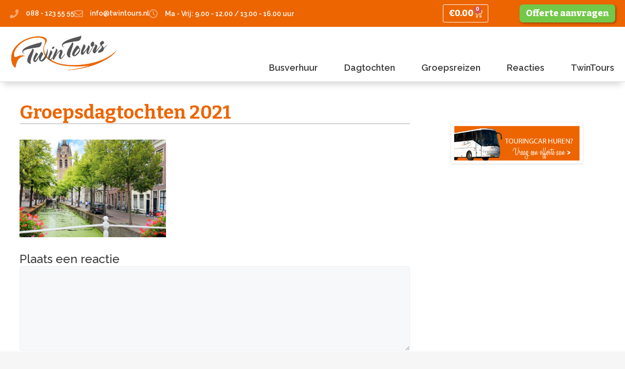

--- FILE ---
content_type: text/css; charset=utf-8
request_url: https://twintours.nl/wp-content/themes/TwinTours/style.css?ver=1.0
body_size: 96
content:
/* 
 Theme Name:   TwinTours
 Theme URI:    
 Description:  
 Author:       Marco Arens
 Author URI:   
 Template:     generatepress
 Version:      1.0
 License:      GNU General Public License v2 or later
 License URI:  http://www.gnu.org/licenses/gpl-2.0.html

 /* == Add your own styles below this line ==
--------------------------------------------*/



--- FILE ---
content_type: text/css; charset=utf-8
request_url: https://twintours.nl/wp-content/themes/TwinTours/style.css?ver=1697795837
body_size: 96
content:
/* 
 Theme Name:   TwinTours
 Theme URI:    
 Description:  
 Author:       Marco Arens
 Author URI:   
 Template:     generatepress
 Version:      1.0
 License:      GNU General Public License v2 or later
 License URI:  http://www.gnu.org/licenses/gpl-2.0.html

 /* == Add your own styles below this line ==
--------------------------------------------*/



--- FILE ---
content_type: text/css; charset=utf-8
request_url: https://twintours.nl/wp-content/uploads/elementor/css/post-12958.css?ver=1768972312
body_size: 909
content:
.elementor-kit-12958{--e-global-color-primary:#ED6501;--e-global-color-secondary:#8A8A8A;--e-global-color-text:#393939;--e-global-color-accent:#73C849;--e-global-color-58ecddc:#FFFFFF;--e-global-color-2332eb8:#E7904F;--e-global-color-a8c8e95:#CF5800;--e-global-color-510c362:#9E4300;--e-global-color-541756b:#E7904F3B;--e-global-color-f0cb601:#FFFFFF70;--e-global-typography-primary-font-family:"Bitter";--e-global-typography-primary-font-weight:800;--e-global-typography-secondary-font-family:"Bitter";--e-global-typography-secondary-font-weight:800;--e-global-typography-text-font-family:"Raleway";--e-global-typography-text-font-size:16px;--e-global-typography-text-font-weight:400;--e-global-typography-text-line-height:1.5em;--e-global-typography-accent-font-family:"Raleway";--e-global-typography-accent-font-size:16px;--e-global-typography-accent-font-weight:600;--e-global-typography-accent-line-height:1.5em;background-color:#F6F6F6;color:var( --e-global-color-text );font-family:"Raleway", Sans-serif;font-size:16px;font-weight:400;line-height:1.5em;}.elementor-kit-12958 button,.elementor-kit-12958 input[type="button"],.elementor-kit-12958 input[type="submit"],.elementor-kit-12958 .elementor-button{background-color:var( --e-global-color-primary );font-family:"Bitter", Sans-serif;font-size:18px;font-weight:800;color:var( --e-global-color-58ecddc );}.elementor-kit-12958 button:hover,.elementor-kit-12958 button:focus,.elementor-kit-12958 input[type="button"]:hover,.elementor-kit-12958 input[type="button"]:focus,.elementor-kit-12958 input[type="submit"]:hover,.elementor-kit-12958 input[type="submit"]:focus,.elementor-kit-12958 .elementor-button:hover,.elementor-kit-12958 .elementor-button:focus{background-color:var( --e-global-color-a8c8e95 );color:var( --e-global-color-58ecddc );}.elementor-kit-12958 e-page-transition{background-color:#FFBC7D;}.elementor-kit-12958 a{color:var( --e-global-color-primary );font-family:var( --e-global-typography-text-font-family ), Sans-serif;font-size:var( --e-global-typography-text-font-size );font-weight:var( --e-global-typography-text-font-weight );line-height:var( --e-global-typography-text-line-height );}.elementor-kit-12958 a:hover{color:var( --e-global-color-a8c8e95 );}.elementor-kit-12958 h1{color:var( --e-global-color-primary );font-family:"Bitter", Sans-serif;font-size:38px;font-weight:700;line-height:1.2em;}.elementor-kit-12958 h2{color:var( --e-global-color-primary );font-family:"Bitter", Sans-serif;font-size:26px;font-weight:700;line-height:1.2em;}.elementor-kit-12958 h3{color:var( --e-global-color-text );font-family:"Raleway", Sans-serif;font-size:24px;font-weight:500;}.elementor-kit-12958 h4{color:var( --e-global-color-text );font-family:"Raleway", Sans-serif;font-size:18px;font-weight:500;text-transform:uppercase;line-height:1.2em;}.elementor-kit-12958 h5{color:var( --e-global-color-primary );}.elementor-kit-12958 label{font-size:16px;}.elementor-kit-12958 input:not([type="button"]):not([type="submit"]),.elementor-kit-12958 textarea,.elementor-kit-12958 .elementor-field-textual{font-size:14px;color:var( --e-global-color-text );border-radius:5px 5px 5px 5px;padding:12px 12px 12px 12px;}.elementor-section.elementor-section-boxed > .elementor-container{max-width:1300px;}.e-con{--container-max-width:1300px;}.elementor-widget:not(:last-child){margin-block-end:20px;}.elementor-element{--widgets-spacing:20px 20px;--widgets-spacing-row:20px;--widgets-spacing-column:20px;}{}h1.entry-title{display:var(--page-title-display);}@media(max-width:1024px){.elementor-kit-12958 a{font-size:var( --e-global-typography-text-font-size );line-height:var( --e-global-typography-text-line-height );}.elementor-kit-12958 h1{font-size:36px;}.elementor-kit-12958 h2{font-size:24px;}.elementor-section.elementor-section-boxed > .elementor-container{max-width:1024px;}.e-con{--container-max-width:1024px;}}@media(max-width:767px){.elementor-kit-12958 a{font-size:var( --e-global-typography-text-font-size );line-height:var( --e-global-typography-text-line-height );}.elementor-kit-12958 h1{font-size:32px;}.elementor-kit-12958 h2{font-size:22px;}.elementor-section.elementor-section-boxed > .elementor-container{max-width:767px;}.e-con{--container-max-width:767px;}}/* Start custom CSS */h1 {
    margin-bottom: 5px !important;
    margin-top: 0 !important;
    border-bottom: 1px solid #aaaaaa;
}

h2 {
    margin-bottom: 5px !important;
    margin-top: 10px !important;
}

h3 {
    margin-bottom: 0 !important;
    margin-top: 10px !important;
}

h4 {
    margin-bottom: 5px !important;
    margin-top: 5px !important;
}

h6 {
  text-align: center;
}

.ttbm_list_info.absolute_item {
  visibility: hidden;
}


/*  Tour Booking Manager  */
div.particular_date_area:nth-child(2n+1) {
  background-color: #FFF !important;
}
div.particular_date_area:nth-child(2n) {
  background-color: #FFF !important;
}


.elementor-kit-12958 input:not([type="button"]):not([type="submit"]), .elementor-kit-12958 textarea, .elementor-kit-12958 .elementor-field-textual
{
  font-size: 14px;
  color: var( --e-global-color-text );
  border-radius: 5px 5px 5px 5px;
  padding: 2px;
}/* End custom CSS */


--- FILE ---
content_type: text/css; charset=utf-8
request_url: https://twintours.nl/wp-content/uploads/elementor/css/post-9706.css?ver=1768972312
body_size: 1873
content:
.elementor-9706 .elementor-element.elementor-element-54148b73 > .elementor-container > .elementor-column > .elementor-widget-wrap{align-content:center;align-items:center;}.elementor-9706 .elementor-element.elementor-element-54148b73:not(.elementor-motion-effects-element-type-background), .elementor-9706 .elementor-element.elementor-element-54148b73 > .elementor-motion-effects-container > .elementor-motion-effects-layer{background-color:#ed6501;}.elementor-9706 .elementor-element.elementor-element-54148b73 > .elementor-container{min-height:45px;}.elementor-9706 .elementor-element.elementor-element-54148b73{transition:background 0.3s, border 0.3s, border-radius 0.3s, box-shadow 0.3s;padding:5px 20px 5px 20px;z-index:90;}.elementor-9706 .elementor-element.elementor-element-54148b73 > .elementor-background-overlay{transition:background 0.3s, border-radius 0.3s, opacity 0.3s;}.elementor-9706 .elementor-element.elementor-element-3faaf29f .elementor-icon-list-items:not(.elementor-inline-items) .elementor-icon-list-item:not(:last-child){padding-block-end:calc(28px/2);}.elementor-9706 .elementor-element.elementor-element-3faaf29f .elementor-icon-list-items:not(.elementor-inline-items) .elementor-icon-list-item:not(:first-child){margin-block-start:calc(28px/2);}.elementor-9706 .elementor-element.elementor-element-3faaf29f .elementor-icon-list-items.elementor-inline-items .elementor-icon-list-item{margin-inline:calc(28px/2);}.elementor-9706 .elementor-element.elementor-element-3faaf29f .elementor-icon-list-items.elementor-inline-items{margin-inline:calc(-28px/2);}.elementor-9706 .elementor-element.elementor-element-3faaf29f .elementor-icon-list-items.elementor-inline-items .elementor-icon-list-item:after{inset-inline-end:calc(-28px/2);}.elementor-9706 .elementor-element.elementor-element-3faaf29f .elementor-icon-list-icon i{color:var( --e-global-color-f0cb601 );transition:color 0.3s;}.elementor-9706 .elementor-element.elementor-element-3faaf29f .elementor-icon-list-icon svg{fill:var( --e-global-color-f0cb601 );transition:fill 0.3s;}.elementor-9706 .elementor-element.elementor-element-3faaf29f{--e-icon-list-icon-size:18px;--e-icon-list-icon-align:left;--e-icon-list-icon-margin:0 calc(var(--e-icon-list-icon-size, 1em) * 0.25) 0 0;--icon-vertical-offset:0px;}.elementor-9706 .elementor-element.elementor-element-3faaf29f .elementor-icon-list-icon{padding-inline-end:5px;}.elementor-9706 .elementor-element.elementor-element-3faaf29f .elementor-icon-list-item > .elementor-icon-list-text, .elementor-9706 .elementor-element.elementor-element-3faaf29f .elementor-icon-list-item > a{font-size:14px;font-weight:600;}.elementor-9706 .elementor-element.elementor-element-3faaf29f .elementor-icon-list-text{color:#ffffff;transition:color 0.3s;}.elementor-9706 .elementor-element.elementor-element-3faaf29f .elementor-icon-list-item:hover .elementor-icon-list-text{color:var( --e-global-color-58ecddc );}.elementor-9706 .elementor-element.elementor-element-1160dab{--main-alignment:center;--divider-style:solid;--subtotal-divider-style:solid;--elementor-remove-from-cart-button:none;--remove-from-cart-button:block;--toggle-button-text-color:#ffffff;--toggle-button-icon-color:#ffffff;--toggle-button-border-color:#ffffff;--toggle-button-hover-text-color:var( --e-global-color-58ecddc );--toggle-button-hover-background-color:var( --e-global-color-accent );--toggle-button-hover-border-color:var( --e-global-color-accent );--toggle-button-border-width:1px;--toggle-button-border-radius:3px;--toggle-icon-padding:4px 11px 4px 11px;--cart-border-style:none;--cart-footer-layout:1fr 1fr;--products-max-height-sidecart:calc(100vh - 240px);--products-max-height-minicart:calc(100vh - 385px);}.elementor-9706 .elementor-element.elementor-element-1160dab .elementor-menu-cart__toggle .elementor-button{gap:5px;}.elementor-9706 .elementor-element.elementor-element-1160dab .widget_shopping_cart_content{--subtotal-divider-left-width:0;--subtotal-divider-right-width:0;}.elementor-9706 .elementor-element.elementor-element-6843acf .elementor-button{background-color:var( --e-global-color-accent );box-shadow:2px 2px 4px 0px rgba(1.5000000000000129, 1.4742391503375634, 1.4742391503375634, 0.35);border-radius:7px 7px 7px 7px;padding:5px 13px 5px 13px;}.elementor-9706 .elementor-element.elementor-element-6843acf > .elementor-widget-container{padding:0px 0px 0px 20px;}.elementor-9706 .elementor-element.elementor-element-7d60fec5 > .elementor-container > .elementor-column > .elementor-widget-wrap{align-content:center;align-items:center;}.elementor-9706 .elementor-element.elementor-element-7d60fec5:not(.elementor-motion-effects-element-type-background), .elementor-9706 .elementor-element.elementor-element-7d60fec5 > .elementor-motion-effects-container > .elementor-motion-effects-layer{background-color:var( --e-global-color-58ecddc );}.elementor-9706 .elementor-element.elementor-element-7d60fec5{border-style:solid;border-width:0px 0px 1px 0px;border-color:#d8d8d8;box-shadow:0px 12px 13px -7px rgba(0, 0, 0, 0.16);transition:background 0.3s, border 0.3s, border-radius 0.3s, box-shadow 0.3s;padding:5px 20px 10px 20px;z-index:10;}.elementor-9706 .elementor-element.elementor-element-7d60fec5 > .elementor-background-overlay{transition:background 0.3s, border-radius 0.3s, opacity 0.3s;}.elementor-9706 .elementor-element.elementor-element-a0640f8 > .elementor-widget-container{padding:0px 0px 0px 0px;}.elementor-9706 .elementor-element.elementor-element-a0640f8{text-align:start;}.elementor-9706 .elementor-element.elementor-element-a0640f8 img{width:220px;}.elementor-9706 .elementor-element.elementor-element-22673b4a > .elementor-element-populated{margin:60px 0px 0px 0px;--e-column-margin-right:0px;--e-column-margin-left:0px;}.elementor-9706 .elementor-element.elementor-element-659a290a{z-index:999;--e-nav-menu-horizontal-menu-item-margin:calc( 50px / 2 );}.elementor-9706 .elementor-element.elementor-element-659a290a .elementor-menu-toggle{margin-left:auto;background-color:rgba(0,0,0,0);}.elementor-9706 .elementor-element.elementor-element-659a290a .elementor-nav-menu .elementor-item{font-family:"Raleway", Sans-serif;font-size:18px;font-weight:600;}.elementor-9706 .elementor-element.elementor-element-659a290a .elementor-nav-menu--main .elementor-item{color:var( --e-global-color-text );fill:var( --e-global-color-text );padding-left:2px;padding-right:2px;padding-top:5px;padding-bottom:5px;}.elementor-9706 .elementor-element.elementor-element-659a290a .elementor-nav-menu--main .elementor-item:hover,
					.elementor-9706 .elementor-element.elementor-element-659a290a .elementor-nav-menu--main .elementor-item.elementor-item-active,
					.elementor-9706 .elementor-element.elementor-element-659a290a .elementor-nav-menu--main .elementor-item.highlighted,
					.elementor-9706 .elementor-element.elementor-element-659a290a .elementor-nav-menu--main .elementor-item:focus{color:var( --e-global-color-a8c8e95 );fill:var( --e-global-color-a8c8e95 );}.elementor-9706 .elementor-element.elementor-element-659a290a .elementor-nav-menu--main:not(.e--pointer-framed) .elementor-item:before,
					.elementor-9706 .elementor-element.elementor-element-659a290a .elementor-nav-menu--main:not(.e--pointer-framed) .elementor-item:after{background-color:#ed6501;}.elementor-9706 .elementor-element.elementor-element-659a290a .e--pointer-framed .elementor-item:before,
					.elementor-9706 .elementor-element.elementor-element-659a290a .e--pointer-framed .elementor-item:after{border-color:#ed6501;}.elementor-9706 .elementor-element.elementor-element-659a290a .elementor-nav-menu--main .elementor-item.elementor-item-active{color:var( --e-global-color-primary );}.elementor-9706 .elementor-element.elementor-element-659a290a .e--pointer-framed .elementor-item:before{border-width:3px;}.elementor-9706 .elementor-element.elementor-element-659a290a .e--pointer-framed.e--animation-draw .elementor-item:before{border-width:0 0 3px 3px;}.elementor-9706 .elementor-element.elementor-element-659a290a .e--pointer-framed.e--animation-draw .elementor-item:after{border-width:3px 3px 0 0;}.elementor-9706 .elementor-element.elementor-element-659a290a .e--pointer-framed.e--animation-corners .elementor-item:before{border-width:3px 0 0 3px;}.elementor-9706 .elementor-element.elementor-element-659a290a .e--pointer-framed.e--animation-corners .elementor-item:after{border-width:0 3px 3px 0;}.elementor-9706 .elementor-element.elementor-element-659a290a .e--pointer-underline .elementor-item:after,
					 .elementor-9706 .elementor-element.elementor-element-659a290a .e--pointer-overline .elementor-item:before,
					 .elementor-9706 .elementor-element.elementor-element-659a290a .e--pointer-double-line .elementor-item:before,
					 .elementor-9706 .elementor-element.elementor-element-659a290a .e--pointer-double-line .elementor-item:after{height:3px;}.elementor-9706 .elementor-element.elementor-element-659a290a .elementor-nav-menu--main:not(.elementor-nav-menu--layout-horizontal) .elementor-nav-menu > li:not(:last-child){margin-bottom:50px;}.elementor-9706 .elementor-element.elementor-element-659a290a .elementor-nav-menu--dropdown a, .elementor-9706 .elementor-element.elementor-element-659a290a .elementor-menu-toggle{color:var( --e-global-color-58ecddc );fill:var( --e-global-color-58ecddc );}.elementor-9706 .elementor-element.elementor-element-659a290a .elementor-nav-menu--dropdown{background-color:var( --e-global-color-primary );border-radius:7px 7px 7px 7px;}.elementor-9706 .elementor-element.elementor-element-659a290a .elementor-nav-menu--dropdown a:hover,
					.elementor-9706 .elementor-element.elementor-element-659a290a .elementor-nav-menu--dropdown a:focus,
					.elementor-9706 .elementor-element.elementor-element-659a290a .elementor-nav-menu--dropdown a.elementor-item-active,
					.elementor-9706 .elementor-element.elementor-element-659a290a .elementor-nav-menu--dropdown a.highlighted,
					.elementor-9706 .elementor-element.elementor-element-659a290a .elementor-menu-toggle:hover,
					.elementor-9706 .elementor-element.elementor-element-659a290a .elementor-menu-toggle:focus{color:var( --e-global-color-58ecddc );}.elementor-9706 .elementor-element.elementor-element-659a290a .elementor-nav-menu--dropdown a:hover,
					.elementor-9706 .elementor-element.elementor-element-659a290a .elementor-nav-menu--dropdown a:focus,
					.elementor-9706 .elementor-element.elementor-element-659a290a .elementor-nav-menu--dropdown a.elementor-item-active,
					.elementor-9706 .elementor-element.elementor-element-659a290a .elementor-nav-menu--dropdown a.highlighted{background-color:var( --e-global-color-2332eb8 );}.elementor-9706 .elementor-element.elementor-element-659a290a .elementor-nav-menu--dropdown a.elementor-item-active{color:var( --e-global-color-58ecddc );background-color:var( --e-global-color-a8c8e95 );}.elementor-9706 .elementor-element.elementor-element-659a290a .elementor-nav-menu--dropdown .elementor-item, .elementor-9706 .elementor-element.elementor-element-659a290a .elementor-nav-menu--dropdown  .elementor-sub-item{font-family:"Raleway", Sans-serif;font-size:18px;font-weight:600;}.elementor-9706 .elementor-element.elementor-element-659a290a .elementor-nav-menu--dropdown li:first-child a{border-top-left-radius:7px;border-top-right-radius:7px;}.elementor-9706 .elementor-element.elementor-element-659a290a .elementor-nav-menu--dropdown li:last-child a{border-bottom-right-radius:7px;border-bottom-left-radius:7px;}.elementor-9706 .elementor-element.elementor-element-659a290a .elementor-nav-menu--main .elementor-nav-menu--dropdown, .elementor-9706 .elementor-element.elementor-element-659a290a .elementor-nav-menu__container.elementor-nav-menu--dropdown{box-shadow:0px 0px 10px 0px rgba(0,0,0,0.2);}.elementor-9706 .elementor-element.elementor-element-659a290a .elementor-nav-menu--dropdown a{padding-left:20px;padding-right:20px;padding-top:15px;padding-bottom:15px;}.elementor-9706 .elementor-element.elementor-element-659a290a .elementor-nav-menu--dropdown li:not(:last-child){border-style:solid;border-color:#d6d6d6;border-bottom-width:1px;}.elementor-9706 .elementor-element.elementor-element-659a290a .elementor-nav-menu--main > .elementor-nav-menu > li > .elementor-nav-menu--dropdown, .elementor-9706 .elementor-element.elementor-element-659a290a .elementor-nav-menu__container.elementor-nav-menu--dropdown{margin-top:10px !important;}.elementor-9706 .elementor-element.elementor-element-659a290a div.elementor-menu-toggle{color:var( --e-global-color-text );}.elementor-9706 .elementor-element.elementor-element-659a290a div.elementor-menu-toggle svg{fill:var( --e-global-color-text );}.elementor-9706 .elementor-element.elementor-element-659a290a div.elementor-menu-toggle:hover, .elementor-9706 .elementor-element.elementor-element-659a290a div.elementor-menu-toggle:focus{color:var( --e-global-color-primary );}.elementor-9706 .elementor-element.elementor-element-659a290a div.elementor-menu-toggle:hover svg, .elementor-9706 .elementor-element.elementor-element-659a290a div.elementor-menu-toggle:focus svg{fill:var( --e-global-color-primary );}.elementor-theme-builder-content-area{height:400px;}.elementor-location-header:before, .elementor-location-footer:before{content:"";display:table;clear:both;}@media(max-width:1024px){.elementor-9706 .elementor-element.elementor-element-54148b73{padding:10px 20px 10px 20px;}.elementor-9706 .elementor-element.elementor-element-a6b1833 > .elementor-element-populated{padding:0px 0px 10px 0px;}.elementor-9706 .elementor-element.elementor-element-1a87d581.elementor-column > .elementor-widget-wrap{justify-content:center;}.elementor-9706 .elementor-element.elementor-element-0d80c16.elementor-column > .elementor-widget-wrap{justify-content:center;}.elementor-9706 .elementor-element.elementor-element-7d60fec5{padding:10px 20px 5px 20px;}.elementor-9706 .elementor-element.elementor-element-a0640f8{text-align:center;}.elementor-9706 .elementor-element.elementor-element-22673b4a > .elementor-element-populated{margin:0px 0px 0px 0px;--e-column-margin-right:0px;--e-column-margin-left:0px;}.elementor-9706 .elementor-element.elementor-element-659a290a .elementor-nav-menu .elementor-item{font-size:16px;}.elementor-9706 .elementor-element.elementor-element-659a290a .elementor-nav-menu--main .elementor-item{padding-left:0px;padding-right:0px;}.elementor-9706 .elementor-element.elementor-element-659a290a{--e-nav-menu-horizontal-menu-item-margin:calc( 3px / 2 );}.elementor-9706 .elementor-element.elementor-element-659a290a .elementor-nav-menu--main:not(.elementor-nav-menu--layout-horizontal) .elementor-nav-menu > li:not(:last-child){margin-bottom:3px;}}@media(max-width:767px){.elementor-9706 .elementor-element.elementor-element-54148b73{padding:10px 20px 10px 20px;}.elementor-9706 .elementor-element.elementor-element-3faaf29f .elementor-icon-list-items:not(.elementor-inline-items) .elementor-icon-list-item:not(:last-child){padding-block-end:calc(20px/2);}.elementor-9706 .elementor-element.elementor-element-3faaf29f .elementor-icon-list-items:not(.elementor-inline-items) .elementor-icon-list-item:not(:first-child){margin-block-start:calc(20px/2);}.elementor-9706 .elementor-element.elementor-element-3faaf29f .elementor-icon-list-items.elementor-inline-items .elementor-icon-list-item{margin-inline:calc(20px/2);}.elementor-9706 .elementor-element.elementor-element-3faaf29f .elementor-icon-list-items.elementor-inline-items{margin-inline:calc(-20px/2);}.elementor-9706 .elementor-element.elementor-element-3faaf29f .elementor-icon-list-items.elementor-inline-items .elementor-icon-list-item:after{inset-inline-end:calc(-20px/2);}.elementor-9706 .elementor-element.elementor-element-1a87d581 > .elementor-element-populated{margin:0px 0px 0px 0px;--e-column-margin-right:0px;--e-column-margin-left:0px;padding:15px 5px 15px 5px;}.elementor-9706 .elementor-element.elementor-element-0d80c16 > .elementor-element-populated{margin:0px 0px 0px 0px;--e-column-margin-right:0px;--e-column-margin-left:0px;}.elementor-9706 .elementor-element.elementor-element-7d60fec5{padding:10px 20px 10px 20px;}.elementor-9706 .elementor-element.elementor-element-7be132cd{width:70%;}.elementor-9706 .elementor-element.elementor-element-22673b4a{width:30%;}.elementor-9706 .elementor-element.elementor-element-659a290a .elementor-nav-menu--main > .elementor-nav-menu > li > .elementor-nav-menu--dropdown, .elementor-9706 .elementor-element.elementor-element-659a290a .elementor-nav-menu__container.elementor-nav-menu--dropdown{margin-top:44px !important;}}@media(min-width:768px){.elementor-9706 .elementor-element.elementor-element-a6b1833{width:69.701%;}.elementor-9706 .elementor-element.elementor-element-1a87d581{width:11.085%;}.elementor-9706 .elementor-element.elementor-element-0d80c16{width:19.21%;}.elementor-9706 .elementor-element.elementor-element-7be132cd{width:20.825%;}.elementor-9706 .elementor-element.elementor-element-22673b4a{width:79.175%;}}@media(max-width:1024px) and (min-width:768px){.elementor-9706 .elementor-element.elementor-element-a6b1833{width:100%;}.elementor-9706 .elementor-element.elementor-element-1a87d581{width:50%;}.elementor-9706 .elementor-element.elementor-element-0d80c16{width:50%;}.elementor-9706 .elementor-element.elementor-element-7be132cd{width:100%;}.elementor-9706 .elementor-element.elementor-element-22673b4a{width:100%;}}













--- FILE ---
content_type: text/css; charset=utf-8
request_url: https://twintours.nl/wp-content/uploads/elementor/css/post-9716.css?ver=1768972312
body_size: 1212
content:
.elementor-9716 .elementor-element.elementor-element-43423538 > .elementor-container > .elementor-column > .elementor-widget-wrap{align-content:center;align-items:center;}.elementor-9716 .elementor-element.elementor-element-43423538:not(.elementor-motion-effects-element-type-background), .elementor-9716 .elementor-element.elementor-element-43423538 > .elementor-motion-effects-container > .elementor-motion-effects-layer{background-color:transparent;background-image:linear-gradient(360deg, #575860 0%, #3a3a3a 100%);}.elementor-9716 .elementor-element.elementor-element-43423538{border-style:solid;border-width:10px 0px 0px 0px;border-color:#ed6501;transition:background 0.3s, border 0.3s, border-radius 0.3s, box-shadow 0.3s;padding:70px 20px 20px 20px;}.elementor-9716 .elementor-element.elementor-element-43423538 > .elementor-background-overlay{transition:background 0.3s, border-radius 0.3s, opacity 0.3s;}.elementor-9716 .elementor-element.elementor-element-4212807d > .elementor-element-populated{padding:0px 0px 0px 0px;}.elementor-9716 .elementor-element.elementor-element-244a42f3 > .elementor-element-populated{padding:0px 0px 0px 0px;}.elementor-9716 .elementor-element.elementor-element-115b09b .elementor-nav-menu .elementor-item{font-size:14px;font-weight:300;}.elementor-9716 .elementor-element.elementor-element-115b09b .elementor-nav-menu--main .elementor-item{color:#d8d8d8;fill:#d8d8d8;padding-left:0px;padding-right:0px;padding-top:6px;padding-bottom:6px;}.elementor-9716 .elementor-element.elementor-element-115b09b .elementor-nav-menu--main .elementor-item:hover,
					.elementor-9716 .elementor-element.elementor-element-115b09b .elementor-nav-menu--main .elementor-item.elementor-item-active,
					.elementor-9716 .elementor-element.elementor-element-115b09b .elementor-nav-menu--main .elementor-item.highlighted,
					.elementor-9716 .elementor-element.elementor-element-115b09b .elementor-nav-menu--main .elementor-item:focus{color:#ed6501;fill:#ed6501;}.elementor-9716 .elementor-element.elementor-element-115b09b .elementor-nav-menu--main .elementor-item.elementor-item-active{color:#ed6501;}.elementor-9716 .elementor-element.elementor-element-115b09b .e--pointer-framed .elementor-item:before{border-width:0px;}.elementor-9716 .elementor-element.elementor-element-115b09b .e--pointer-framed.e--animation-draw .elementor-item:before{border-width:0 0 0px 0px;}.elementor-9716 .elementor-element.elementor-element-115b09b .e--pointer-framed.e--animation-draw .elementor-item:after{border-width:0px 0px 0 0;}.elementor-9716 .elementor-element.elementor-element-115b09b .e--pointer-framed.e--animation-corners .elementor-item:before{border-width:0px 0 0 0px;}.elementor-9716 .elementor-element.elementor-element-115b09b .e--pointer-framed.e--animation-corners .elementor-item:after{border-width:0 0px 0px 0;}.elementor-9716 .elementor-element.elementor-element-115b09b .e--pointer-underline .elementor-item:after,
					 .elementor-9716 .elementor-element.elementor-element-115b09b .e--pointer-overline .elementor-item:before,
					 .elementor-9716 .elementor-element.elementor-element-115b09b .e--pointer-double-line .elementor-item:before,
					 .elementor-9716 .elementor-element.elementor-element-115b09b .e--pointer-double-line .elementor-item:after{height:0px;}.elementor-bc-flex-widget .elementor-9716 .elementor-element.elementor-element-4118140.elementor-column .elementor-widget-wrap{align-items:flex-start;}.elementor-9716 .elementor-element.elementor-element-4118140.elementor-column.elementor-element[data-element_type="column"] > .elementor-widget-wrap.elementor-element-populated{align-content:flex-start;align-items:flex-start;}.elementor-9716 .elementor-element.elementor-element-4118140 > .elementor-element-populated{padding:0px 0px 0px 0px;}.elementor-9716 .elementor-element.elementor-element-3d820395 .elementor-icon-list-items:not(.elementor-inline-items) .elementor-icon-list-item:not(:last-child){padding-block-end:calc(10px/2);}.elementor-9716 .elementor-element.elementor-element-3d820395 .elementor-icon-list-items:not(.elementor-inline-items) .elementor-icon-list-item:not(:first-child){margin-block-start:calc(10px/2);}.elementor-9716 .elementor-element.elementor-element-3d820395 .elementor-icon-list-items.elementor-inline-items .elementor-icon-list-item{margin-inline:calc(10px/2);}.elementor-9716 .elementor-element.elementor-element-3d820395 .elementor-icon-list-items.elementor-inline-items{margin-inline:calc(-10px/2);}.elementor-9716 .elementor-element.elementor-element-3d820395 .elementor-icon-list-items.elementor-inline-items .elementor-icon-list-item:after{inset-inline-end:calc(-10px/2);}.elementor-9716 .elementor-element.elementor-element-3d820395 .elementor-icon-list-icon i{color:#ed6501;transition:color 0.3s;}.elementor-9716 .elementor-element.elementor-element-3d820395 .elementor-icon-list-icon svg{fill:#ed6501;transition:fill 0.3s;}.elementor-9716 .elementor-element.elementor-element-3d820395{--e-icon-list-icon-size:18px;--icon-vertical-offset:0px;}.elementor-9716 .elementor-element.elementor-element-3d820395 .elementor-icon-list-icon{padding-inline-end:17px;}.elementor-9716 .elementor-element.elementor-element-3d820395 .elementor-icon-list-item > .elementor-icon-list-text, .elementor-9716 .elementor-element.elementor-element-3d820395 .elementor-icon-list-item > a{font-size:16px;font-weight:300;}.elementor-9716 .elementor-element.elementor-element-3d820395 .elementor-icon-list-text{color:#D8D8D8;transition:color 0.3s;}.elementor-9716 .elementor-element.elementor-element-8082515{--spacer-size:10px;}.elementor-9716 .elementor-element.elementor-element-584332b9{--grid-template-columns:repeat(0, auto);--icon-size:19px;--grid-column-gap:10px;--grid-row-gap:0px;}.elementor-9716 .elementor-element.elementor-element-584332b9 .elementor-widget-container{text-align:left;}.elementor-9716 .elementor-element.elementor-element-584332b9 .elementor-social-icon{background-color:#ffffff;--icon-padding:0.5em;}.elementor-9716 .elementor-element.elementor-element-584332b9 .elementor-social-icon i{color:#ed6501;}.elementor-9716 .elementor-element.elementor-element-584332b9 .elementor-social-icon svg{fill:#ed6501;}.elementor-9716 .elementor-element.elementor-element-584332b9 .elementor-social-icon:hover{background-color:#ed6501;}.elementor-9716 .elementor-element.elementor-element-584332b9 .elementor-social-icon:hover i{color:#ffffff;}.elementor-9716 .elementor-element.elementor-element-584332b9 .elementor-social-icon:hover svg{fill:#ffffff;}.elementor-9716 .elementor-element.elementor-element-77949e4d > .elementor-element-populated{padding:0px 0px 0px 0px;}.elementor-9716 .elementor-element.elementor-element-949d796{text-align:center;color:#D8D8D8;}.elementor-9716 .elementor-element.elementor-element-69d3cfb3 > .elementor-container > .elementor-column > .elementor-widget-wrap{align-content:center;align-items:center;}.elementor-9716 .elementor-element.elementor-element-69d3cfb3:not(.elementor-motion-effects-element-type-background), .elementor-9716 .elementor-element.elementor-element-69d3cfb3 > .elementor-motion-effects-container > .elementor-motion-effects-layer{background-color:#43464c;}.elementor-9716 .elementor-element.elementor-element-69d3cfb3 > .elementor-container{min-height:50px;}.elementor-9716 .elementor-element.elementor-element-69d3cfb3{transition:background 0.3s, border 0.3s, border-radius 0.3s, box-shadow 0.3s;}.elementor-9716 .elementor-element.elementor-element-69d3cfb3 > .elementor-background-overlay{transition:background 0.3s, border-radius 0.3s, opacity 0.3s;}.elementor-9716 .elementor-element.elementor-element-9f0aa1f .elementor-heading-title{font-size:13px;font-weight:300;color:rgba(255,255,255,0.32);}.elementor-9716 .elementor-element.elementor-element-304f750e{text-align:end;}.elementor-9716 .elementor-element.elementor-element-304f750e .elementor-heading-title{font-size:13px;font-weight:300;color:rgba(255,255,255,0.32);}.elementor-theme-builder-content-area{height:400px;}.elementor-location-header:before, .elementor-location-footer:before{content:"";display:table;clear:both;}@media(max-width:1024px){.elementor-9716 .elementor-element.elementor-element-43423538{padding:50px 20px 30px 20px;}.elementor-9716 .elementor-element.elementor-element-244a42f3 > .elementor-element-populated{padding:0px 0px 30px 0px;}.elementor-9716 .elementor-element.elementor-element-4118140 > .elementor-element-populated{padding:0px 0px 30px 0px;}.elementor-9716 .elementor-element.elementor-element-3d820395 .elementor-icon-list-items:not(.elementor-inline-items) .elementor-icon-list-item:not(:last-child){padding-block-end:calc(12px/2);}.elementor-9716 .elementor-element.elementor-element-3d820395 .elementor-icon-list-items:not(.elementor-inline-items) .elementor-icon-list-item:not(:first-child){margin-block-start:calc(12px/2);}.elementor-9716 .elementor-element.elementor-element-3d820395 .elementor-icon-list-items.elementor-inline-items .elementor-icon-list-item{margin-inline:calc(12px/2);}.elementor-9716 .elementor-element.elementor-element-3d820395 .elementor-icon-list-items.elementor-inline-items{margin-inline:calc(-12px/2);}.elementor-9716 .elementor-element.elementor-element-3d820395 .elementor-icon-list-items.elementor-inline-items .elementor-icon-list-item:after{inset-inline-end:calc(-12px/2);}.elementor-9716 .elementor-element.elementor-element-3d820395 .elementor-icon-list-item > .elementor-icon-list-text, .elementor-9716 .elementor-element.elementor-element-3d820395 .elementor-icon-list-item > a{font-size:13px;}.elementor-9716 .elementor-element.elementor-element-584332b9 .elementor-widget-container{text-align:left;}.elementor-9716 .elementor-element.elementor-element-77949e4d > .elementor-element-populated{padding:0px 0px 30px 0px;}.elementor-9716 .elementor-element.elementor-element-69d3cfb3{padding:0px 20px 0px 20px;}}@media(max-width:767px){.elementor-9716 .elementor-element.elementor-element-43423538{padding:40px 20px 20px 20px;}.elementor-9716 .elementor-element.elementor-element-4212807d > .elementor-element-populated{padding:0px 0px 0px 0px;}.elementor-9716 .elementor-element.elementor-element-244a42f3{width:100%;}.elementor-9716 .elementor-element.elementor-element-4118140{width:100%;}.elementor-9716 .elementor-element.elementor-element-584332b9 .elementor-widget-container{text-align:center;}.elementor-9716 .elementor-element.elementor-element-584332b9{--icon-size:20px;--grid-column-gap:6px;}.elementor-9716 .elementor-element.elementor-element-584332b9 .elementor-social-icon{--icon-padding:0.6em;}.elementor-9716 .elementor-element.elementor-element-77949e4d{width:100%;}.elementor-9716 .elementor-element.elementor-element-9f0aa1f{text-align:center;}.elementor-9716 .elementor-element.elementor-element-304f750e{text-align:center;}}@media(min-width:768px){.elementor-9716 .elementor-element.elementor-element-244a42f3{width:39.409%;}.elementor-9716 .elementor-element.elementor-element-4118140{width:42.231%;}.elementor-9716 .elementor-element.elementor-element-77949e4d{width:17.668%;}}@media(max-width:1024px) and (min-width:768px){.elementor-9716 .elementor-element.elementor-element-244a42f3{width:50%;}.elementor-9716 .elementor-element.elementor-element-4118140{width:50%;}.elementor-9716 .elementor-element.elementor-element-77949e4d{width:100%;}}


















--- FILE ---
content_type: text/css; charset=utf-8
request_url: https://twintours.nl/wp-content/plugins/tour-booking-manager/assets/helper/mp_style/mp_style.css?ver=1769144752
body_size: 13297
content:
@charset "utf-8";
/******************************************************************** General ************************************************/
@media only screen and (min-width: 10px) {
	.mpStyle *,
	.mpStyle *::after,
	.mpStyle *::before { -webkit-box-sizing: border-box; box-sizing: border-box;}
	body {margin: 0;padding: 0;}
	body.noScroll {overflow: hidden;}
	/******/
	.mpStyle {font-size: var(--fs);font-weight: var(--fw);color: var(--d_color);line-height: 1.5;width: 100%;display: block;}
	.mpStyle [data-collapse].mActive {display: block;}
	.mpStyle p:not(.mp_wp_editor p) {margin: 0;padding: 0;line-height: 1.5;font-size: var(--fs);}
	.mpStyle a:not(.mp_wp_editor a) {color: var(--color_theme);text-decoration: none;}
	.mpStyle a:hover {opacity: 0.5;}
	.mpStyle a:not(.mp_wp_editor a),
	.mpStyle a:hover {text-decoration: none;}
	[data-collapse-target],
	[data-target-popup],
	[data-icon-change],
	[data-icon-change] {cursor: pointer;}
	div.mpStyle [data-required],
	div.mpStyle [data-collapse] {display: none;}
	/*******/
	div.mpStyle a,
	div.mpStyle button,
	div.mpStyle [data-bg-image],
	div.mpStyle [data-tabs-target],
	div.mpPopup,
	div.mpPopup .popupClose,
	div.mpStyle .customCheckbox,
	div.mpStyle .mpTransition, div.mpStyle [class*="_mpTransition"] {
		-webkit-transition: all 350ms ease-in-out;
		-moz-transition: all 350ms ease-in-out;
		-o-transition: all 350ms ease-in-out;
		transition: all 350ms ease-in-out;
	}
}
/******************************************************************** Shadow content ************************************************/
@media only screen and (min-width: 10px) {
	div.mpStyle .dShadow,
	div.mpStyle [class*='_dShadow'] {
		-webkit-box-shadow: var(--dShadow);
		-moz-box-shadow: var(--dShadow);
		-o-box-shadow: var(--dShadow);
		box-shadow: var(--dShadow);
	}
	.groupRadioCheck [data-radio-check].mpActive,
	div.mpStyle .dShadow_1, [class*='_dShadow_1'] {
		-webkit-box-shadow: 0 5px 10px rgba(0, 44, 102, 0.2);
		-moz-box-shadow: 0 5px 10px rgba(0, 44, 102, 0.2);
		-o-box-shadow: 0 5px 10px rgba(0, 44, 102, 0.2);
		box-shadow: 0 5px 10px rgba(0, 44, 102, 0.2);
	}
	div.mpStyle .dShadow_2, [class*='_dShadow_2'] {
		-webkit-box-shadow: 0 1px 2px rgb(3 54 63 / 40%), 0 -1px 2px rgb(3 54 63 / 4%);
		-moz-box-shadow: 0 1px 2px rgb(3 54 63 / 40%), 0 -1px 2px rgb(3 54 63 / 4%);
		-o-box-shadow: 0 1px 2px rgb(3 54 63 / 40%), 0 -1px 2px rgb(3 54 63 / 4%);
		box-shadow: 0 1px 2px rgb(3 54 63 / 40%), 0 -1px 2px rgb(3 54 63 / 4%);
	}
	div.mpStyle .dShadow_3, [class*='_dShadow_3'],
	div.mpStyle [class*='slideIndicatorItem'].active {
		-webkit-box-shadow: 0 2px 10px #444;
		-moz-box-shadow: 0 2px 10px #444;
		-o-box-shadow: 0 2px 10px #444;
		box-shadow: 0 2px 10px #444;
	}
	div.mpStyle .dShadow_4, [class*='_dShadow_4'],
	div.mpStyle ul.mp_input_select_list {
		-webkit-box-shadow: 3px 3px 10px rgba(0, 0, 0, .5);
		-moz-box-shadow: 3px 3px 10px rgba(0, 0, 0, .5);
		-o-box-shadow: 3px 3px 10px rgba(0, 0, 0, .5);
		box-shadow: 3px 3px 10px rgba(0, 0, 0, .5);
	}
	div.mpStyle .dShadow_5, [class*='_dShadow_5'],
	div.mpStyle [class*="dButton"] {
		-webkit-box-shadow: var(--button_shadows);
		-moz-box-shadow: var(--button_shadows);
		-o-box-shadow: var(--button_shadows);
		box-shadow: var(--button_shadows);
	}
	div.mpStyle .dShadow_6, [class*='_dShadow_6'] {
		-webkit-box-shadow: 0 0 10px 0 rgba(0, 0, 0, 0.5);
		-moz-box-shadow: 0 0 10px 0 rgba(0, 0, 0, 0.5);
		-o-box-shadow: 0 0 10px 0 rgba(0, 0, 0, 0.5);
		box-shadow: 0 0 10px 0 rgba(0, 0, 0, 0.5);;
	}
	div.mpStyle .dShadow_7, [class*='_dShadow_7'] {
		-webkit-box-shadow: 5px 4px 30px rgba(189, 189, 189, 0.07);
		-moz-box-shadow: 5px 4px 30px rgba(189, 189, 189, 0.07);
		-o-box-shadow: 5px 4px 30px rgba(189, 189, 189, 0.07);
		box-shadow: 5px 4px 30px rgba(189, 189, 189, 0.07);
	}
	div.mpStyle .formControl,
	div.mpStyle .dShadow_8, [class*='_dShadow_8'] {
		-webkit-box-shadow: 2px 4px 40px rgba(103, 103, 103, 0.1);
		-moz-box-shadow: 2px 4px 40px rgba(103, 103, 103, 0.1);
		-o-box-shadow: 2px 4px 40px rgba(103, 103, 103, 0.1);
		box-shadow: 2px 4px 40px rgba(103, 103, 103, 0.1);
	}
	.mpStyle .formControl:focus,
	div.mpStyle .dShadow_9, [class*='_dShadow_9'] {-webkit-box-shadow: inset 0 1px 1px rgba(0, 0, 0, 0.075), 0 0 8px rgba(102, 175, 233, 0.6); box-shadow: inset 0 1px 1px rgba(0, 0, 0, 0.075), 0 0 8px rgba(102, 175, 233, 0.6);}
	div.mpStyle .selectCheckbox input:focus ~ .customCheckbox::before,
	div.mpStyle .dShadow_10, [class*='_dShadow_10'] {-webkit-box-shadow: 0 0 0 3px rgba(0, 119, 204, 0.3); box-shadow: 0 0 0 3px rgba(0, 119, 204, 0.3);}
	.mpStyle .groupContent input[type="radio"],
	.mpStyle .groupContent input[type="radio"] ~ input:focus,
	div.mpStyle [class*='noShadow'] { -webkit-box-shadow: none; -moz-box-shadow: none; -o-box-shadow: none; box-shadow: none; }
}
/******************************************************************** Font Size & Font weight ************************************************/
@media only screen and (min-width: 10px) {
	div.mpStyle label,
	div.mpStyle h1,
	div.mpStyle h2,
	div.mpStyle h3,
	div.mpStyle h4,
	div.mpStyle h5,
	div.mpStyle h6 { margin: 0;padding: 0;line-height: 1.25;}
	div.mpStyle strong {font-weight: var(--fw-bold);}
	div.mpStyle .extraBold {font-weight: 900;}
	div.mpStyle h1 {font-size: var(--fs_h1);font-weight: var(--fw-bold);}
	div.mpStyle h2 {font-size: var(--fs_h2);font-weight: var(--fw-bold);}
	div.mpStyle h3 {font-size: var(--fs_h3);font-weight: var(--fw-medium);}
	div.mpStyle h4 {font-size: var(--fs_h4);font-weight: var(--fw-medium);}
	div.mpStyle h5 {font-size: var(--fs_h5);font-weight: var(--fw-medium);}
	div.mpStyle h6 {font-size: var(--fs_h6);font-weight: var(--fw-normal);}
	div.mpStyle label {font-size: var(--fs_label);font-weight: var(--fw-medium);}
}
/******************************************************************** Flex Section ************************************************/
@media only screen and (min-width: 10px) {
	.mpStyle [class*="_equalChild"], .mpStyle .equalChild, .mpStyle .flexEqual, .mpStyle [class*="listEqual"],
	.mpStyle [class*="_dFlex"], .mpStyle .dFlex,
	.mpStyle .mpMenu li { display: -webkit-flex; display: flex; }
	.mpStyle .groupContent,
	.mpStyle .buttonGroup,
	.mpStyle .inputGroup,
	.mpStyle .inputInline .mpForm,
	.mpStyle [class^="mpMenu"] { display: -webkit-inline-flex; display: inline-flex; }
	.mpStyle .mpRow,
	.mpStyle .flexWrap,
	.mpStyle .listInline,
	.mpStyle .mage_menu { display: -webkit-flex; display: flex; -webkit-flex-wrap: wrap; -ms-flex-wrap: wrap; flex-wrap: wrap; }
	.mpStyle [class*="_wrap"] { -webkit-flex-wrap: wrap; -ms-flex-wrap: wrap; flex-wrap: wrap; }
	.mpStyle .flexNowrap { display: -webkit-flex; display: flex; -webkit-flex-wrap: nowrap; flex-wrap: nowrap; }
	.mpStyle ul.list_inline_two,
	.mpStyle .flexWrapJustifyBetween { display: -webkit-flex; display: flex; -webkit-flex-wrap: wrap; flex-wrap: wrap; -webkit-justify-content: space-between; justify-content: space-between; }
	[data-bg-image],
	.mpStyle .allCenter, .mpStyle [class*="_allCenter"],
	.mpStyle .mp_remove_icon,
	.mpStyle [class*="mage_qty"],
	.mpStyle .mpMenu li a,
	.mpTabs.tabBorder > .tabLists li,
	.mpStyle [class*="addonGroupContent"],
	.mpStyle button, .mpStyle .mpBtn, .mpStyle [class*="_mpBtn"],
	.mpStyle [class*="slideIndicator"],
	.mpStyle [class*="circleIcon"],
	div[class*="dLoader"], div[class*="simpleSpinner"],
	div.mpPopup.in,
	div.mpPopup .popupClose { display: -webkit-flex; display: flex; -webkit-justify-content: center; justify-content: center; -webkit-align-items: center; align-items: center; }
	/************/
	.mpStyle [class*="_flexAuto"], .mpStyle .flexAuto { -webkit-flex: auto; flex: auto; }
	/************/
	.mpStyle .justifyStart { display: -webkit-flex; display: flex; -webkit-justify-content: flex-start; justify-content: flex-start; }
	.mpStyle [class*="_justifyStart"] { -webkit-justify-content: flex-start; justify-content: flex-start; }
	.mpStyle .justifyCenter { display: -webkit-flex; display: flex; -webkit-justify-content: center; justify-content: center; }
	.mpStyle [class*="_justifyCenter"] { -webkit-justify-content: center; justify-content: center; }
	.mpStyle .justifyBetween { display: -webkit-flex; display: flex; -webkit-justify-content: space-between; justify-content: space-between; }
	.mpStyle [class*="_justifyBetween"] { -webkit-justify-content: space-between; justify-content: space-between; }
	.mpStyle .justifyAround { display: -webkit-flex; display: flex; -webkit-justify-content: space-around; justify-content: space-around; }
	.mpStyle [class*="_justifyAround"] { -webkit-justify-content: space-around; justify-content: space-around; }
	.mpStyle .justifyEnd { display: -webkit-flex; display: flex; -webkit-justify-content: flex-end; justify-content: flex-end; }
	.mpStyle [class*="_justifyEnd"] { -webkit-justify-content: flex-end; justify-content: flex-end; }
	/********/
	.mpStyle label,
	.mpStyle .customRadio,
	.mpStyle .formControl,
	.mpStyle .title_on_border,
	.mpStyle .alignCenter, .mpStyle [class*="_alignCenter"] {
		display: -webkit-flex; display: flex;
		-webkit-align-items: center; align-items: center;
		-webkit-flex-wrap: nowrap; flex-wrap: nowrap;
	}
	[class*="_alignCenter"] { -webkit-align-items: center; align-items: center; }
	.mpStyle .alignBaseline { display: -webkit-flex; display: flex; -webkit-align-items: baseline; align-items: baseline; }
	[class*="_alignBaseline"] { -webkit-align-items: baseline; align-items: baseline; }
	.mpStyle .alignStart { display: -webkit-flex; display: flex; -webkit-align-items: flex-start; align-items: flex-start; }
	[class*="_alignStart"] { -webkit-align-items: flex-start; align-items: flex-start; }
	/*****************/
	.mpStyle .ffColumn,
	.mpStyle .flexColumn { display: -webkit-flex; display: flex; -webkit-flex-flow: column; flex-flow: column; }
	[class*="_ffColumn"] { -webkit-flex-flow: column; flex-flow: column; }
	.mpStyle .fdColumn { display: -webkit-flex; display: flex; -webkit-flex-direction: column; flex-direction: column; }
	[data-bg-image],
	[class*="_fdColumn"] { -webkit-flex-direction: column; flex-direction: column; }
	.flexEqual > *, .equalChild > *, [class*="_equalChild"] > *,
	[class*="listEqual"] > li,
	.mpTabs.tabBorder > .tabLists li,
	.inputInline .inputList { -webkit-flex: 1; -ms-flex: 1; flex: 1; }
}
/***************Radius***********************/
.mpStyle img,
.mpStyle [class*="dButton"],
div.filter_item,
.mpStyle .formControl,
.mpStyle .mpPopup .popupMainArea, .mpStyle .mpPopup .popupClose,
.mpStyle [class*="clickSlide"],
.mpStyle [class*="slideIndicatorItem"],
.mpStyle [class*="dLayout"],
.mpStyle div.mage_item_list,
.mpStyle .groupContent,
.mpStyle [class*="radius"] {
	-webkit-border-radius: var(--dBR);
	border-radius: var(--dBR);
}
.mpStyle .radiusTop, .mpStyle [class*="_radiusTop"],
.mpStyle div.mage_input_select .formControl:focus {
	-webkit-border-radius: var(--dBR) var(--dBR) 0 0;
	border-radius: var(--dBR) var(--dBR) 0 0;
}
.mpStyle .buttonGroup > :last-child,
.mpStyle [class*="radiusRight"] { -webkit-border-radius: 0 var(--dBR) var(--dBR) 0;border-radius: 0 var(--dBR) var(--dBR) 0;}
.mpStyle ul.mp_input_select_list,
.mpStyle [class*="radiusBottom"] {-webkit-border-radius: 0 0 var(--dBR) var(--dBR);border-radius: 0 0 var(--dBR) var(--dBR);}
.mpStyle .buttonGroup > :first-child,
.mpStyle [class*="radiusLeft"] {-webkit-border-radius: var(--dBR) 0 0 var(--dBR);border-radius: var(--dBR) 0 0 var(--dBR);}
.mpStyle [class*="mediumRadius"] {-webkit-border-radius: var(--dBRL);border-radius: var(--dBRL);}
.mpStyle [class*="mediumRadiusTop"] {-webkit-border-radius: var(--dBRL) var(--dBRL) 0 0;border-radius: var(--dBRL) 0 0 var(--dBRL) 0 0;}
.mpStyle [class*="mediumRadiusBottom"] {-webkit-border-radius: 0 0 var(--dBRL) var(--dBRL);border-radius: 0 0 var(--dBRL) var(--dBRL);}
.mpStyle [class*="br_tl_10"] {-webkit-border-radius: 10px 0 0 0;border-radius: 10px 0 0 0;}
.mpStyle .br_50, .mpStyle [class*="_br_50"] {-webkit-border-radius: 50px;border-radius: 50px;}
.mpStyle .mp_remove_icon,
.mpStyle [class*="circle"] {-webkit-border-radius: 50%;border-radius: 50%;}
/********Helper Class***********/
.mpStyle .divider, .mpStyle [class*="_divider"], .mpStyle hr {margin: var(--dMP_xs) 0;line-height: 1;border-color: var(--color_border);display: block;height: 1px;background-color: var(--color_border);width: 100%;}
.mpStyle .separatorRight, .mpStyle [class*="_separatorRight"] > * {border-right: 2px solid var(--color_border);}
.mpStyle .separatorRight, .mpStyle [class*="_separatorRight"] > :last-child {border-right: none;}
div.mpStyle .mage_disabled {cursor: no-drop;opacity: 0.2;}
.mpStyle .strikeLine {position: relative;padding: 0 var(--dMP_xs);color: var(--color_warning);}
.mpStyle .strikeLine:before {content: " ";display: block;width: 100%;border-top: 1px solid #8B0000AA;position: absolute;left: 0;right: 0;top: 11px;transform: rotate(-11deg);}
/**************/
div.mpStyle .mp_hidden_content,
.mpStyle .dNone, .mpStyle [class*="_dNone"] {display: none;}
.mpStyle .dBlock, .mpStyle [class*="_dBlock"] {display: block;}
.mpStyle .dInlineBlock, .mpStyle [class*="_dInlineBlock"],
.mpStyle small, .mpStyle span, .mpStyle strong {display: inline-block;}
/**************/
.mpStyle .fLeft, .mpStyle [class*="_fLeft"] {float: left;}
.mpStyle .fRight, .mpStyle [class*="_fRight"] {float: right;}
/**************/
.mpStyle .textCenter, .mpStyle [class*="_textCenter"] {text-align: center;}
.mpStyle .textRight, .mpStyle [class*="_textRight"] {text-align: right;}
.mpStyle .textLeft, .mpStyle [class*="_textLeft"] {text-align: left;}
.mpStyle .textCapitalize, .mpStyle [class*="_textCapitalize"] {text-transform: capitalize;}
.mpStyle .textNowrap, .mpStyle [class*="_textNowrap"] {white-space: nowrap;}
/**************/
.mpStyle [class*="dotted"] {border-style: dotted;}
.mpStyle [class*="border"] {border: 1px solid var(--color_border);}
.mpStyle .bT,
.mpStyle [class*="_bT"] {border-top: 1px solid var(--color_border);}
.mpStyle [class*="bDot"] {border: 1px dotted var(--color_border);}
.mpStyle [class*="bDash"] {border: 1px dashed var(--color_border);}
.mpStyle [class*="b_r"] {border-right: 1px solid var(--color_border);}
.mpStyle [class*="b_r_dash"] {border-right: 1px dashed var(--color_border);}
.mpStyle [class*="b_r_dot"] {border-right: 1px dotted var(--color_border);}
.mpStyle [class*="_borB"], .mpStyle .borB {border-bottom: 1px solid var(--color_border);}
.mpStyle [class*="b_b_dot"] {border-bottom: 1px dotted var(--color_border);}
.mpStyle .zeroBorder, .mpStyle [class*="_zeroBorder"] {border: none;}
/**************/
.mpStyle .padZero, .mpStyle span.padZero, .mpStyle [class*="_pad_zero"] {padding: 0;}
.mpStyle .padding, .mpStyle [class*="_padding"] {padding: var(--dMP);}
.mpStyle .padding_xs, .mpStyle [class*="_padding_xs"] {padding: var(--dMP_xs);}
.mpStyle .pad_25, .mpStyle [class*="_pad_25"] {padding: 25px;}
.mpStyle .pT, .mpStyle [class*="_pT"] {padding-top: var(--dMP);}
.mpStyle .pT_xs, .mpStyle [class*="_pT_xs"] {padding-top: var(--dMP_xs);}
.mpStyle .pR, .mpStyle [class*="_pR"] {padding-right: var(--dMP);}
.mpStyle .pR_xs, .mpStyle [class*="_pR_xs"] {padding-right: var(--dMP_xs);}
.mpStyle .pR_5, .mpStyle [class*="_pR_5"] {padding-right: 5%;}
.mpStyle .pr_15 {padding-right: 15%;}
.mpStyle .pB, .mpStyle [class*="_pB"] {padding-bottom: var(--dMP);}
.mpStyle .pB_xs, .mpStyle [class*="_pB_xs"] {padding-bottom: var(--dMP_xs);}
.mpStyle .pL, .mpStyle [class*="_pL"] {padding-left: var(--dMP);}
.mpStyle .pL_xs, .mpStyle [class*="_pL_xs"] {padding-left: var(--dMP_xs);}
.mpStyle .pTB, .mpStyle [class*="_pTB"] {padding: var(--dMP) 0;}
.mpStyle .pTB_xs, .mpStyle [class*="pTB_xs"] {padding: var(--dMP_xs) 0;}
/**************/
.mpStyle .margin {margin: var(--dMP);}
div.mpStyle .mZero, div.mpStyle [class*="_mZero"], .mpStyle span[class*="_icon"] {margin: 0;}
.mpStyle .marAuto, .mpStyle [class*="_marAuto"] {margin: 0 auto;}
.mpStyle [class*="_mT"], .mpStyle .mT {margin-top: var(--dMP);}
.mpStyle .mt_xs, .mpStyle [class*="_mt_xs"] {margin-top: var(--dMP_xs) !important;}
.mpStyle .mt_25, .mpStyle [class*="_mt_25"] {margin-top: 25px;}
.mpStyle .mt_40, .mpStyle [class*="_mt_40"] {margin-top: 40px;}
.mpStyle .mR, .mpStyle [class*="_mR"] {margin-right: var(--dMP);}
.mpStyle .mR_xs, .mpStyle [class*="_mR_xs"] {margin-right: var(--dMP_xs);}
.mpStyle .mr_5, .mpStyle [class*="_mr_5"] {margin-right: 5%;}
.mpStyle .mb, .mpStyle .marB, .mpStyle [class*="_mb"], .mpStyle [class*="_mB"] {margin-bottom: var(--dMP);}
.mpStyle .mb_xs, .mpStyle [class*="_mb_xs"] {margin-bottom: var(--dMP_xs);}
.mpStyle .ml, .mpStyle [class*="_ml"], .mpStyle [class*="_mL"] {margin-left: var(--dMP);}
.mpStyle .ml_xs, .mpStyle [class*="_ml_xs"] {margin-left: var(--dMP_xs);}
.mpStyle .ml_20, .mpStyle [class*="_ml_20"] {margin-left: 20px;}
.mpStyle .ml_25, .mpStyle [class*="_ml_25"] {margin-left: 25px;}
.mpStyle [class*="mar_txs_b"] {margin: var(--dMP_xs) 0 var(--dMP) 0;}
.mpStyle [class*="marXsT"] {margin-top: var(--dMP_xs);}
.mpStyle .mtb, .mpStyle [class*="_mtb"] {margin: var(--dMP) 0;}
.mpStyle .mtb_xs, .mpStyle [class*="_mtb_xs"] {margin: var(--dMP_xs) 0 !important;}
/***************/
div.mpStyle .mp_zero {margin: 0;padding: 0;}
/***************/
.mpStyle .ovAuto, .mpStyle [class*="_ovAuto"] {overflow: auto;}
.mpStyle .ovAuto > *, .mpStyle [class*="_ovAuto"] > *,
.mpStyle .ovHidden, .mpStyle [class*="_ovHidden"] {overflow: hidden;}
/***************/
.mpStyle .offsetRight_1 {margin-right: 8.3333333333%;}
/***************/
.mpStyle .textUppercase {text-transform: uppercase;}
/*****************/
.mpStyle .noBR, .mpStyle [class*="_noBR"] {border: none; -webkit-border-radius: 0;border-radius: 0;}
/*****************/
.mpStyle .contentScroll {overflow: auto;}
/*****************/
.mpStyle .verticalTop, .mpStyle [class*="_verticalTop"] {vertical-align: top;}
/*****************/
/*****************/
@media only screen and (max-width: 900px) {
	.mpStyle .hidden_sm {display: none;}
}
@media only screen and (max-width: 767px) {
	.mpStyle .hidden_xs {display: none;}
}
/*************Loader Section*************************/
div[class*="dLoader"].pFixed {position: fixed;}
div[class*="dLoader"] {
	position: absolute;z-index: 11111;left: 0;right: 0;top: 0;bottom: 0; font-size: var(--fs_h1);
	width: 100%;height: 100%; max-width: 100vw;max-height: 100vh; background: #0003;color: var(--color_theme);
}
div.dLoader_xs {font-size: var(--fs_h5);}
div[class*="dLoader"].border_spin_loader span {
	border-top: 5px solid var(--color_theme_alter);border-right: 5px solid var(--color_theme);border-bottom: 5px solid var(--color_theme_alter);border-left: 5px solid var(--color_theme);
	width: 60px;height: 60px; -webkit-animation: spin 1000ms linear infinite;animation: spin 1000ms linear infinite;
}
div[class*="dLoader_xs"].border_spin_loader span {border-width: 2px;width: 20px;height: 20px;}
@keyframes spin {
	0% { transform: rotate(0deg); }
	25% { transform: rotate(90deg); }
	50% { transform: rotate(180deg); }
	75% { transform: rotate(270deg); }
	100% { transform: rotate(360deg); }
}
.placeholderLoader .placeholder_area {background-color: #FFF;position: relative;padding: var(--dMP_xs);}
.placeholderLoader .placeholder_area::before {
	position: absolute;left: 0;right: 0;top: 0;bottom: 0;z-index: 111;content: '';
	/*background: #f6f7f8;*/
	/*background: linear-gradient(to right, rgba(255, 255, 255, 0) 46%, rgba(255, 255, 255, 0.35) 50%, rgba(255, 255, 255, 0) 54%) 50% 50%;*/
	background: linear-gradient(to right, rgba(255, 255, 255, 0) 2%, rgba(255, 255, 255, 0.4) 18%, rgba(255, 255, 255, 0) 33%);
	-webkit-animation: placeholderAnimate 3s linear infinite;
	animation: placeholderAnimate 3s linear infinite;
}
.placeholderLoader [data-placeholder] {position: relative;overflow: hidden;}
.placeholderLoader [data-placeholder]::before {position: absolute;left: 0;right: 0;top: 0;bottom: 0;z-index: 11;content: '';background: #DDD;}
@-webkit-keyframes placeholderAnimate {
	0% { background-position: -100% 0; }
	100% { background-position: 100% 0; }
}
@keyframes placeholderAnimate {
	0% { background-position: -1000px 0; }
	100% { background-position: 1000px 0; }
}
div[class*="simpleSpinner"] {
	z-index: 11111;font-size: var(--fs_h1);padding: var(--dMP);
	width: 100%;height: 100%; max-width: 100vw;max-height: 100vh; color: var(--color_theme);
}
/******************************************************************** Radios Section************************************************/
@media only screen and (min-width: 10px) {
	.mpStyle img,
	.mpStyle [class*="dButton"],
	div.filter_item,
	.mpStyle .formControl,
	div.mpPopup .popupMainArea, div.mpPopup .popupClose,
	.mpStyle [class*="clickSlide"],
	.mpStyle [class*="slideIndicatorItem"],
	.mpStyle [class*="dLayout"],
	.mpStyle .groupContent,
	.mpStyle [class*="_dBR"] { -webkit-border-radius: var(--dBR); border-radius: var(--dBR); }
	.mpStyle div.mp_input_select .formControl:focus,
	.mpStyle [class*="_dBR_T"] { -webkit-border-radius: var(--dBR) var(--dBR) 0 0; border-radius: var(--dBR) var(--dBR) 0 0; }
	.mpStyle .buttonGroup > :last-child,
	.mpStyle [class*="_dBR_R"] { -webkit-border-radius: 0 var(--dBR) var(--dBR) 0; border-radius: 0 var(--dBR) var(--dBR) 0; }
	.mpStyle ul.mp_input_select_list,
	.mpStyle [class*="_dBR_B"] { -webkit-border-radius: 0 0 var(--dBR) var(--dBR); border-radius: 0 0 var(--dBR) var(--dBR); }
	.mpStyle .buttonGroup > :first-child,
	.mpStyle [class*="_dBR_L"] { -webkit-border-radius: var(--dBR) 0 0 var(--dBR); border-radius: var(--dBR) 0 0 var(--dBR); }
	.mpStyle [class*="_dBRL"] { -webkit-border-radius: var(--dBRL); border-radius: var(--dBRL); }
	.mpStyle [class*="_dBRL_T"] { -webkit-border-radius: var(--dBRL) var(--dBRL) 0 0; border-radius: var(--dBRL) var(--dBRL) 0 0; }
	.mpStyle [class*="_dBRL_R"] { -webkit-border-radius: 0 var(--dBRL) var(--dBRL) 0; border-radius: 0 var(--dBRL) var(--dBRL) 0; }
	.mpStyle [class*="_dBRL_B"] { -webkit-border-radius: 0 0 var(--dBRL) var(--dBRL); border-radius: 0 0 var(--dBRL) var(--dBRL); }
	.mpStyle [class*="_bB_50"] { -webkit-border-radius: 50px; border-radius: 50px; }
	.mpStyle .mp_remove_icon,
	.mpStyle [class*="circle"] { -webkit-border-radius: 50%; border-radius: 50%; }
	.mpStyle .buttonGroup > *,
	.mpStyle .groupContent .formControl,
	.mpStyle .zeroRadius, .mpStyle [class*="_zeroRadius"] { -webkit-border-radius: 0; border-radius: 0; }
}
/******************************************************************** Button Section ************************************************/
@media only screen and (min-width: 10px) {
	.mpStyle .mpBtn, .mpStyle [class*="_mpBtn"],
	.mpStyle button { position: relative; font-size: var(--button_fs); font-weight: var(--fw-medium); line-height: 1; cursor: pointer; overflow: visible; border: none; -webkit-appearance: button; text-transform: capitalize; }
	.mpStyle button[disabled] { cursor: not-allowed; opacity: 0.8; background-color: #DDD; }
	.mpStyle button:hover, .mpStyle button:focus { text-decoration: none; opacity: 0.8; background-color: var(--d_color); color: #FFF; }
	.mpStyle button:hover span, .mpStyle button:focus span { color: #FFF; }
	.mpStyle .mpBtn, .mpStyle [class*="_mpBtn"] { padding: var(--dMP_xs) var(--dMP); color: var(--d_color); background-color: transparent; border: 1px solid var(--color_border); }
	.mpStyle .mpBtn.mpActive, .mpStyle [class*="_mpBtn"].mpActive { border-color: var(--color_theme); color: var(--color_theme); }
	.mpStyle .mpBtn.mActive, .mpStyle [class*="_mpBtn"].mActive,
	.mpStyle .mpBtn.mpActive:hover, .mpStyle [class*="_mpBtn"].mpActive:hover { background-color: var(--color_theme); color: var(--color_theme_alter); }
	/***/
	.mpStyle [class*="dButton"] { padding: 0 var(--dMP); min-width: var(--button_width); height: auto; min-height: var(--button_height); color: var(--color_button); background-color: var(--button_bg); }
	.mpStyle [class*="dButton"] span { margin: 0 var(--dMP_xs) 0 0; }
	.mpStyle .dButton, .mpStyle [class*="_dButton"] { color: var(--color_button); background-color: var(--button_bg); }
	.mpStyle .dButton span, .mpStyle [class*="_dButton"] span { color: var(--color_button); }
	/***/
	.mpStyle .themeButton, .mpStyle [class*="_themeButton"] { background-color: var(--color_theme); color: var(--color_theme_alter); padding: var(--dMP_xs) var(--dMP); border: 2px solid var(--color_theme); }
	.mpStyle .themeButton span, .mpStyle [class*="_themeButton"] span { color: var(--color_theme_alter); }
	.mpStyle .themeButton:hover, .mpStyle [class*="_themeButton"]:hover { background-color: #000; color: var(--color_theme_alter); border-color: #000; }
	.mpStyle .themeButton:hover span, .mpStyle [class*="_themeButton"]:hover span { color: var(--color_theme_alter); }
	/****/
	.mpStyle .warningButton, .mpStyle [class*="_warningButton"] { background-color: var(--color_warning); color: var(--color_theme_alter); padding: var(--dMP_xs) var(--dMP); border: 2px solid var(--color_warning); }
	.mpStyle .warningButton span, .mpStyle [class*="_warningButton"] span { color: var(--color_theme_alter); }
	.mpStyle .warningButton:hover, .mpStyle [class*="_warningButton"]:hover { background-color: var(--color_light); color: var(--color_warning); }
	.mpStyle .warningButton:hover span, .mpStyle [class*="_warningButton"]:hover span { color: var(--color_warning); }
	/*********/
	.mpStyle .successButton, .mpStyle [class*="_successButton"] { background-color: var(--color_success); color: var(--color_theme_alter); padding: var(--dMP_xs) var(--dMP); border: 2px solid var(--color_success); }
	.mpStyle .successButton span, .mpStyle [class*="_successButton"] span { color: var(--color_theme_alter); }
	.mpStyle .successButton:hover, .mpStyle [class*="_successButton"]:hover { background-color: var(--color_light); color: var(--color_success); }
	.mpStyle .successButton:hover span, .mpStyle [class*="_successButton"]:hover span { color: var(--color_success); }
	/*********/
	.mpStyle .navy_blueButton, .mpStyle [class*="_navy_blueButton"] { background-color: var(--color_navy_blue); color: var(--color_theme_alter); padding: var(--dMP_xs) var(--dMP); border: 2px solid var(--color_navy_blue); }
	.mpStyle .navy_blueButton span, .mpStyle [class*="_navy_blueButton"] span { color: var(--color_theme_alter); }
	.mpStyle .navy_blueButton:hover, .mpStyle [class*="_navy_blueButton"]:hover { background-color: var(--color_theme_alter); color: var(--color_navy_blue); border-color: var(--color_navy_blue); }
	.mpStyle .navy_blueButton:hover span, .mpStyle [class*="_navy_blueButton"]:hover span { color: var(--color_navy_blue); }
	/****/
	.mpStyle .mpBtn_xs, .mpStyle [class*="_mpBtn_xs"],
	.mpStyle [class*="Button_xs"] { min-width: auto; min-height: var(--button_height_xs); padding: 7px var(--dMP_xs); font-size: var(--fs); }
	/*************************/
	.mpStyle [class*="dButton"].mpActive { background-color: var(--color_theme); color: var(--color_theme_alter); }
}
/******************************************************************** Helper Section************************************************/
@media only screen and (min-width: 10px) {
	.mpStyle small { font-size: var(--fs_small); }
	/********Helper Class***********/
	.mpStyle .divider, .mpStyle [class*="_divider"], .mpStyle hr { margin: var(--dMP_xs) 0; line-height: 1; border-color: var(--color_border); display: block; height: 1px; background-color: var(--color_border); width: 100%; }
	.mpStyle .dividerL, .mpStyle [class*="_dividerL"] { margin: var(--dMP) 0; line-height: 1; border-color: var(--color_border); display: block; height: 1px; background-color: var(--color_border); width: 100%; }
	.mpStyle .separatorRight > *, .mpStyle [class*="_separatorRight"] > * { border-right: 2px solid var(--color_border); }
	.mpStyle .separatorRight > *, .mpStyle [class*="_separatorRight"] > :last-child { border-right: none; }
	div.mpStyle .mpDisabled { cursor: no-drop; opacity: 0.7; pointer-events: none; }
	.mpStyle .strikeLine { position: relative; padding: 0 var(--dMP_xs); color: var(--color_warning); }
	.mpStyle .strikeLine:before { content: " "; display: block; width: 100%; border-top: 1px solid #8B0000AA; position: absolute; left: 0; right: 0; top: 11px; transform: rotate(-11deg); }
	/**************/
	div.mpStyle .mp_hidden_content,
	.mpStyle .dNone, .mpStyle [class*="_dNone"] { display: none; }
	.mpStyle .dBlock, .mpStyle [class*="_dBlock"] { display: block; }
	.mpStyle .dInlineBlock, .mpStyle [class*="_dInlineBlock"],
	.mpStyle small, .mpStyle span, .mpStyle strong { display: inline-block; }
	/**************/
	.mpStyle .fLeft, .mpStyle [class*="_fLeft"] { float: left; }
	.mpStyle .fRight, .mpStyle [class*="_fRight"] { float: right; }
	/**************/
	/**************/
	.mpStyle .textCenter, .mpStyle [class*="_textCenter"] { text-align: center; }
	.mpStyle .textRight, .mpStyle [class*="_textRight"] { text-align: right; }
	.mpStyle .textCapitalize, .mpStyle [class*="_textCapitalize"] { text-transform: capitalize; }
	.mpStyle .textNowrap, .mpStyle [class*="_textNowrap"] { white-space: nowrap; }
	/**************/
	.mpStyle [class*="_dotted"] { border-style: dotted; }
	.mpStyle [class*="_border"] { border: 1px solid var(--color_border); }
	.mpStyle .bT, .mpStyle [class*="_bT"] { border-top: 1px solid var(--color_border); }
	.mpStyle [class*="_bDot"] { border: 1px dotted var(--color_border); }
	.mpStyle [class*="_bDash"] { border: 1px dashed var(--color_border); }
	.mpStyle [class*="_bR"] { border-right: 1px solid var(--color_border); }
	.mpStyle [class*="_bR_dash"] { border-right: 1px dashed var(--color_border); }
	.mpStyle [class*="_bR_dot"] { border-right: 1px dotted var(--color_border); }
	.mpStyle [class*="_bB"], .mpStyle .borB { border-bottom: 1px solid var(--color_border); }
	.mpStyle [class*="_bB_dot"] { border-bottom: 1px dotted var(--color_border); }
	.mpStyle .zeroBorder, .mpStyle [class*="_zeroBorder"] { border: none; }
	/**************/
	.mpStyle .padZero, .mpStyle span.padZero, .mpStyle [class*="_pad_zero"] { padding: 0; }
	.mpStyle .padding, .mpStyle [class*="_padding"] { padding: var(--dMP); }
	.mpStyle .padding_xs, .mpStyle [class*="_padding_xs"] { padding: var(--dMP_xs); }
	.mpStyle .pad_25, .mpStyle [class*="_pad_25"] { padding: 25px; }
	.mpStyle .pT, .mpStyle [class*="_pT"] { padding-top: var(--dMP); }
	.mpStyle .pT_xs, .mpStyle [class*="_pT_xs"] { padding-top: var(--dMP_xs); }
	.mpStyle .pR, .mpStyle [class*="_pR"] { padding-right: var(--dMP); }
	.mpStyle .pR_xs, .mpStyle [class*="_pR_xs"] { padding-right: var(--dMP_xs); }
	.mpStyle .pR_5, .mpStyle [class*="_pR_5"] { padding-right: 5%; }
	.mpStyle .pr_15 { padding-right: 15%; }
	.mpStyle .pB, .mpStyle [class*="_pB"] { padding-bottom: var(--dMP); }
	.mpStyle .pB_xs, .mpStyle [class*="_pB_xs"] { padding-bottom: var(--dMP_xs); }
	.mpStyle .pL, .mpStyle [class*="_pL"] { padding-left: var(--dMP); }
	.mpStyle .pL_xs, .mpStyle [class*="_pL_xs"] { padding-left: var(--dMP_xs); }
	.mpStyle .pTB, .mpStyle [class*="_pTB"] { padding: var(--dMP) 0; }
	.mpStyle .pTB_xs, .mpStyle [class*="pTB_xs"] { padding: var(--dMP_xs) 0; }
	/**************/
	.mpStyle .margin { margin: var(--dMP); }
	div.mpStyle .mZero, div.mpStyle [class*="_mZero"], .mpStyle span[class*="_icon"] { margin: 0; }
	div.mpStyle .mAuto, div.mpStyle [class*="_mAuto"] { margin: 0 auto; }
	.mpStyle .mT, .mpStyle [class*="_mT"] { margin-top: var(--dMP); }
	.mpStyle .mT_xs, .mpStyle [class*="_mT_xs"] { margin-top: var(--dMP_xs); }
	.mpStyle .mT_25, .mpStyle [class*="_mT_25"] { margin-top: 25px; }
	.mpStyle .mT_40, .mpStyle [class*="_mT_40"] { margin-top: 40px; }
	.mpStyle .mR, .mpStyle [class*="_mR"] { margin-right: var(--dMP); }
	.mpStyle .mR_xs, .mpStyle [class*="_mR_xs"] { margin-right: var(--dMP_xs); }
	.mpStyle .mR_5, .mpStyle [class*="_mR_5"] { margin-right: 5%; }
	.mpStyle .mB, .mpStyle [class*="_mB"] { margin-bottom: var(--dMP); }
	.mpStyle .mB_xs, .mpStyle [class*="_mB_xs"] { margin-bottom: var(--dMP_xs); }
	.mpStyle .mL, .mpStyle [class*="_mL"] { margin-left: var(--dMP); }
	.mpStyle .mL_xs, .mpStyle [class*="_mL_xs"] { margin-left: var(--dMP_xs); }
	.mpStyle .mL_20, .mpStyle [class*="_mL_20"] { margin-left: 20px; }
	.mpStyle .mL_25, .mpStyle [class*="_mL_25"] { margin-left: 25px; }
	.mpStyle .mTB, .mpStyle [class*="_mTB"] { margin: var(--dMP) 0; }
	.mpStyle .mTB_xs, .mpStyle [class*="_mTB_xs"] { margin: var(--dMP_xs) 0; }
	.mpStyle .mLR_xs, .mpStyle [class*="_mLR_xs"] { margin: 0 var(--dMP_xs); }
	/***************/
	div.mpStyle .mp_zero { margin: 0; padding: 0; }
	/***************/
	.mpStyle .oAuto, .mpStyle [class*="_oAuto"] { overflow: auto; }
	.mpStyle .ovAuto, .mpStyle [class*="_ovAuto"] { overflow: auto; }
	.mpStyle .ovAuto > *, .mpStyle [class*="_ovAuto"] > *,
	.mpStyle .ovHidden, .mpStyle [class*="_ovHidden"] { overflow: hidden; }
	/***************/
	.mpStyle .offsetRight_1 { margin-right: 8.3333333333%; }
	/***************/
	.mpStyle .textUppercase { text-transform: uppercase; }
	/*****************/
	.mpStyle .noBR, .mpStyle [class*="_noBR"] { border: none; -webkit-border-radius: 0; border-radius: 0; }
	/*****************/
	.mpStyle .contentScroll { overflow: auto; }
	/*****************/
	.mpStyle .verticalTop, .mpStyle [class*="_verticalTop"] { vertical-align: top; }
	/*****************/
	/*****************/
	@media only screen and (max-width: 900px) {
		.mpStyle .hidden_sm { display: none; }
	}
	@media only screen and (max-width: 767px) {
		.mpStyle .hidden_xs { display: none; }
	}
}
/******************************************************************** Menu section ************************************************/
@media only screen and (min-width: 10px) {
	nav.mpStyle {background-color: var(--color_4);}
	.mpStyle .mpMenu li {position: relative;border-left: 1px dotted var(--color_border);}
	.mpStyle .mpMenu li:last-child {border-right: 1px dotted var(--color_border);}
	.mpStyle .mpMenu li a {
		color: var(--color_white);font-weight: 500;text-align: center;
		font-size: var(--fs_h6);
		padding: var(--dMP) var(--dMP_xs);
		width: 100%;
	}
	.mpStyle .mpMenu li a:hover {color: var(--color_theme);}
	.mpStyle .mpMenu li.current_page_item a {color: var(--color_5);}
	.mpStyle .mpSubMenu {
		display: none;position: absolute;top: 100%;left: 0;right: 0;
		background-color: var(--color_4);min-width: 280px;z-index: 111111;
	}
	.mpStyle .mpSubMenu .mpSubMenu { top: -1px; left: 100%;border-left: 2px solid var(--color_theme);}
	.mpStyle .mpMenu li:last-child .mpSubMenu {right: 0;left: inherit;}
	.mpStyle .mpMenu li:hover > .mpSubMenu {display: block;}
	.mpStyle .mpSubMenu {border-top: 1px dotted var(--color_border);border-bottom: 1px dotted var(--color_border);}
	.mpStyle .mpSubMenu li {border-bottom: 1px dotted var(--color_border);border-left: none;border-right: none;}
	.mpStyle .mpSubMenu li a {padding: var(--dMP_xs);text-align: left;}
	.mpStyle .mpSubMenu li:last-child {border: none;}
	.mpStyle .menu-item-has-children > a::after {content: '✛';margin: 0 0 0 10px;color: var(--color_theme);font-weight: bold;float: right;}
}
/******************************************************************** Image/slider Section ************************************************/
@media only screen and (min-width: 10px) {
	.mpStyle img:not(.mp_wp_editor img) {width: 100%;height: auto;max-width: 100%;}
	/*******Click slider***************/
	.mpStyle [class*='clickSlide'] {
		background-color: var(--color_white);
		padding: var(--dMP);
	}
	.mpStyle [class*='slideItem'] {
		display: none;
	}
	.mpStyle [class*='slideItem'].active {
		display: block;
	}
	.mpStyle [class*='slideItem'] img {
		width: 100%;
	}
	.mpStyle [class*='slideIndicator'] {
		margin: var(--dMP) 0 0 0;
	}
	.mpStyle [class*='slideIndicatorItem'] {
		border: 3px solid var(--color_border);
		margin: 0 5px;
		background-color: var(--color_border);
	}
	.mpStyle [class*='slideIndicatorItem'].active {
		border-color: var(--color_active);
		background-color: var(--color_active)
	}
	.mpStyle [class*='slideIndicatorItem'] img {
		height: 30px;
		width: auto;
	}
	.mpStyle [class*='slideIndicatorItem'].active img {
		height: 35px;
	}
	/***********Bg Image****************/
	div.bg_image_area { width: 100%; overflow: hidden; position: relative; height: max-content; }
	[data-bg-image] { background-size: 100% 100%; background-position: center center; position: relative; height: 100%; width: 100%; min-height: inherit;}
	[data-bg-image] > * { color: #FFF; }
	div.bg_image_area:hover [data-bg-image],
	[data-bg-image]:hover { -ms-transform: scale(1.1); transform: scale(1.1); -webkit-transition: all 0.5s ease-in-out; transition: all 0.5s ease-in-out; }
	[data-href] { cursor: pointer; }
	[data-bg-image].circle {overflow: hidden;}
	/**************** Super slider **********************************************/
	div.superSlider .iconIndicator,
	div.superSlider .sliderPopup .popupClose {
		-webkit-transition: 350ms ease-in-out;
		-moz-transition: 350ms ease-in-out;
		-o-transition: 350ms ease-in-out;
		transition: 350ms ease-in-out;
	}
	/******************************/
	div.superSlider .sliderPopup.in,
	div.superSlider .sliderPopup .popupClose,
	div.superSlider .slideIndicator,
	div.superSlider .sliderMoreItem {
		display: -webkit-flex;
		display: flex;
		-webkit-justify-content: center;
		justify-content: center;
		-webkit-align-items: center;
		align-items: center;
	}
	/***************************/
	div.superSlider {
		overflow: hidden;
		display: -webkit-flex;
		display: flex;
		background-color: #FFF;
		position: relative;
	}
	div.superSlider .area_column {
		-webkit-flex-direction: column;
		flex-direction: column;
	}
	div.superSlider .sliderAllItem {
		width: 100%;
		position: relative;
		overflow: hidden;
	}
	div.superSlider .sliderItem img {
		width: 100%;
		max-height: 100%;
	}
	div.superSlider .sliderItem {
		position: relative;
		float: left;
		width: 100%;
		margin-right: -100%;
		-ms-transform: translateX(100%);
		transform: translateX(100%);
		backface-visibility: hidden;
		-webkit-transition: -webkit-transform .06s ease-in-out;
		transition: transform .6s ease-in-out, -webkit-transform .6s ease-in-out;
	}
	div.superSlider .sliderItem.activeSlide {
		z-index: 1;
		transform: translateX(0);
	}
	div.superSlider .sliderItem.prevSlider {
		transform: translateX(-100%);
		z-index: 0;
	}
	div.superSlider .sliderItem.nextSlider {
		transform: translateX(100%);
		z-index: 0;
	}
	/*************Image Showcase***************/
	div.superSlider .sliderShowcase {
		display: -webkit-flex;
		display: flex;
		-webkit-justify-content: space-between;
		justify-content: space-between;
	}
	div.superSlider .sliderShowcase.right,
	div.superSlider .sliderShowcase.left {
		width: 18.65%;
		min-width: 18.65%;
		-webkit-flex-direction: column;
		flex-direction: column;
	}
	div.superSlider .sliderShowcase.style_2,
	div.superSlider .sliderShowcase.style_2 {
		width: 39%;
		min-width: 39%;
		-webkit-flex-direction: initial;
		flex-direction: initial;
		-webkit-flex-wrap: wrap;
		flex-wrap: wrap;
	}
	div.superSlider .sliderShowcase.style_2 > div {
		width: calc(50% - 5px);
		margin: 0 var(--dMP_xs) 0 0;
	}
	div.superSlider .sliderShowcase.style_2 > div:first-child {
		width: 100%;
		margin: 0 0 var(--dMP_xs) 0;
	}
	div.superSlider .sliderShowcase.style_2 > div:last-child {
		margin: 0;
	}
	div.superSlider .sliderShowcase.left {
		margin: 0 var(--dMP_xs) 0 0;
	}
	div.superSlider .sliderShowcase.right {
		margin: 0 0 0 var(--dMP_xs);
	}
	div.superSlider .area_column .sliderShowcase {
		width: 100%;
		min-width: 100%;
	}
	div.superSlider .sliderShowcase.top {
		margin: 0 0 var(--dMP_xs) 0;
	}
	div.superSlider .sliderShowcase.bottom {
		margin: var(--dMP_xs) 0 0 0;
	}
	div.superSlider .sliderShowcaseItem {
		position: relative;
		overflow: hidden;
	}
	div.superSlider .area_column .sliderShowcaseItem {
		width: calc(25% - var(--dMP_xs));
	}
	div.superSlider .sliderShowcase div.superSlider .area_column {
		margin: 0 0 var(--dMP_xs) 0;
		position: relative;
		cursor: pointer;
		overflow: hidden;
	}
	div.superSlider .sliderShowcaseItem img {
		height: 100%;
	}
	div.superSlider .sliderMoreItem {
		position: absolute;
		left: 0;
		top: 0;
		right: 0;
		bottom: 0;
		-webkit-border-radius: 5px;
		border-radius: 5px;
		background-color: #000B;
		font-size: 18px;
		color: #FFF;
	}
	div.superSlider .sliderMoreItem span {
		margin: 0 5px;
		font-size: 10px;
	}
	div.superSlider .sliderMoreItem span:last-child {
		font-size: 18px;
	}
	/*******image indicator***************/
	div.superSlider .slideIndicator {
		-webkit-flex-wrap: wrap;
		flex-wrap: wrap;
		margin: 5px -5px;
	}
	div.superSlider .slideIndicatorItem {
		border: 3px solid #DDD;
		margin: 5px;
		background-color: #DDD;
		width: 75px;
		overflow: hidden;
		position: relative;
	}
	div.superSlider .slideIndicatorItem.activeSlide {
		border-color: var(--color_active);
		background-color: var(--color_active);
	}
	/*******Icon indicator***************/
	div.superSlider .iconIndicator { position: absolute; z-index: 111; top: calc(50% - 15px); font-size: 30px; cursor: pointer; color: #222; }
	div.superSlider .iconIndicator:hover { color: var(--color_theme); }
	div.superSlider .iconIndicator.prevItem { left: 20px; }
	div.superSlider .iconIndicator.nextItem { right: 20px; }
	/*************popup slider***************/
	[data-target-popup] {
		cursor: pointer;
	}
	div.superSlider .sliderPopup div.superSlider {
		display: -webkit-flex;
		display: flex;
		-webkit-justify-content: space-between;
		justify-content: space-between;
		-webkit-flex-direction: column;
		flex-direction: column;
		-webkit-align-items: center;
		align-items: center;
		height: 100%;
		width: 100%;
		overflow: hidden;
		margin: 0;
		position: relative;
	}
	div.superSlider .sliderPopup {
		display: none;
		position: fixed;
		left: 0;
		right: 0;
		top: 0;
		bottom: 0;
		z-index: 1111;
		overflow: hidden auto;
		background: #000C;
	}
	div.superSlider .sliderPopup .popupClose {
		position: absolute;
		z-index: 1111;
		cursor: pointer;
		top: 100%;
		right: 50px;
		width: 50px;
		height: 50px;
		background-color: #FFF;
		color: #222;
		font-size: 20px;
	}
	div.superSlider .sliderPopup .popupClose:hover {
		color: #FFF;
		background-color: #222;
	}
	div.superSlider .sliderPopup .sliderAllItem {
		height: 70vh;
		background-color: transparent;
		margin: 0 auto;
		overflow: hidden;
		position: relative;
	}
	div.superSlider .sliderPopup .sliderAllItem img {
		width: auto;
		height: 100%;
	}
	div.superSlider .sliderPopup .popupHeader {
		border-bottom: 1px solid #FFF;
	}
	div.superSlider .sliderPopup .popupHeader,
	div.superSlider .sliderPopup .popupFooter {
		color: #FFF;
		padding: 15px;
		max-height: 15vh;
		overflow: hidden auto;
		margin: 0 auto;
		width: 100%;
		background-color: #222;
		position: relative;
	}
	div.superSlider .sliderPopup .popupHeader {
		overflow: visible;
	}
	div.superSlider .sliderPopup .popupHeader h2 {
		color: #FFF;
		text-align: center;
	}
	div.superSlider .sliderPopup .popupFooter {
		border-top: 1px solid #FFF;
	}
	div.superSlider .sliderPopup .popupBody {
		position: relative;
		width: 80%;
		max-width: 100vh;
	}
	div.superSlider .sliderPopup .slideIndicator {
		margin: 0;
	}
}
/******************************************************************** Layout Section ************************************************/
@media only screen and (min-width: 10px) {
	/***********Circular***********/
	.mpStyle .circleIcon, .mpStyle [class*="_circleIcon"] { width: 40px; height: 40px; min-width: 40px; background-color: var(--color_theme); color: var(--color_theme_alter); margin: 0 var(--dMP) 0 0; }
	.mpStyle .circleIcon_xs, .mpStyle [class*="_circleIcon_xs"] { width: 25px; height: 25px; min-width: 25px; font-size: var(--fs_small); margin: 0 var(--dMP_xs) 0 0; }
	/*****Remove icon******/
	.mpStyle .mp_remove_area { position: relative; }
	.mpStyle .mp_remove_icon { position: absolute; top: -5px; right: -5px; width: 20px; height: 20px; cursor: pointer; opacity: 0; font-size: var(--fs); background-color: var(--color_danger); color: var(--color_theme_alter); }
	/**************Default************************/
	.mpStyle .dLayout, .mpStyle [class*="_dLayout"] { padding: var(--dMP); margin-bottom: var(--dMP); background-color: var(--color_white); border: 1px solid var(--color_border); }
	.mpStyle .dLayout_xs, .mpStyle [class*="_dLayout_xs"] { padding: var(--dMP_xs); background-color: var(--color_white); border: 1px solid var(--color_border); margin-bottom: var(--dMP_xs); }
	/***********info***********/
	.mpStyle .infoLayout, .mpStyle [class*="_infoLayout"] { padding: var(--dMP); background-color: var(--color_light); margin-bottom: var(--dMP); }
	.mpStyle .infoLayout_xs, .mpStyle [class*="_infoLayout_xs"] { padding: var(--dMP_xs); margin-bottom: var(--dMP_xs); }
}
/******************************************************************** position Section************************************************/
@media only screen and (min-width: 10px) {
	/********Absolute Content********/
	.mpStyle .pFixed, .mpStyle [class*="_pFixed"] { position: fixed; }
	.mpStyle .pRelative, .mpStyle [class*="_pRelative"] { position: relative; }
	.mpStyle [class*="pRelative"]:hover [class*="hoverAbsolute"] { display: block; }
	.mpStyle .pAbsolute, .mpStyle [class*="_pAbsolute"] { position: absolute; }
	.mpStyle .fullAbsolute, .mpStyle [class*="_fullAbsolute"] { position: absolute; left: 0; top: 0; right: 0; bottom: 0; z-index: 11; width: 100%; height: 100%; }
	.mpStyle [class*="hoverAbsolute"] { position: absolute; right: 0; top: 100%; left: 0; display: none; padding: 7px; border: 1px solid var(--color_border); font-size: 15px; z-index: 111; }
	.mpStyle .abTopRight, .mpStyle [class*="_abTopRight"] { position: absolute; right: 0; top: 0; }
	.mpStyle .abTopRight_xs, .mpStyle [class*="_abTopRight_xs"] { position: absolute; right: var(--dMP_xs); top: var(--dMP_xs); }
	.mpStyle .abTopLeft_xs, .mpStyle [class*="_abTopLeft_xs"] { position: absolute; left: var(--dMP_xs); top: var(--dMP_xs); z-index: 1; }
	.mpStyle .abTopLeft, .mpStyle [class*="_abTopLeft"] { position: absolute; left: var(--dMP); top: var(--dMP); z-index: 1; }
	.mpStyle .abBottomRight, .mpStyle [class*="_abBottomRight"] { position: absolute; right: -1px; bottom: -1px; z-index: 1; padding: 5px; font-size: 20px; font-weight: 500; }
	.mpStyle .abLeftRightBottom, .mpStyle [class*="_abLeftRightBottom"] { position: absolute; left: 0; right: 0; top: 100%; z-index: 111; padding: var(--dMP_xs); }
	.mpStyle .abLeftRightBottom_inside, .mpStyle [class*="_abLeftRightBottom_inside"] { position: absolute; left: 0; right: 0; top: inherit; bottom: 0; z-index: 111; padding: var(--dMP_xs); }
	/****************/
	.mpStyle .ribbon { position: absolute; top: var(--dMP); left: 0; width: auto; height: auto; padding: 5px var(--dMP); background: var(--color_warning); color: #FFF; border-radius: 3px 6px 6px 0; -webkit-box-shadow: 1px 2px 2px 0 rgba(0, 0, 0, 0.4); box-shadow: 1px 2px 2px 0 rgba(0, 0, 0, 0.4); z-index: 1; }
	.mpStyle .ribbon::before { content: ''; position: absolute; left: 0; bottom: -10px; width: 0; height: 0; border: 5px solid var(--color_warning); border-bottom-color: transparent; border-left-color: transparent; z-index: -1; }
	/****************/
	.mpStyle .title_on_border { line-height: 1; height: 40px; position: absolute; top: -20px; left: 30px; color: var(--color_theme); background-color: var(--color_theme_alter); padding: 0 var(--dMP); border-radius: var(--dBR); }
	/********fixed Content********/
	div.mpStyle .mp_sticky_area.mpSticky { position: fixed; }
	div.mpStyle .mp_sticky_area.mpSticky .mp_sticky_on_scroll { overflow: auto; }
}
/******************************************************************** Form section ************************************************/
@media only screen and (min-width: 10px) {
	.mpStyle input,
	.mpStyle optgroup,
	.mpStyle select,
	.mpStyle textarea,
	.mpStyle button { font-family: inherit; line-height: 1.25; margin: 0; }
	.mpStyle .formControl:-webkit-autofill,
	.mpStyle .formControl:-webkit-autofill:hover,
	.mpStyle .formControl:-webkit-autofill:focus,
	.mpStyle .formControl:-webkit-autofill:active { -webkit-transition: color 9999s ease-out, background-color 9999s ease-out; transition: color 9999s ease-out, background-color 9999s ease-out; -webkit-transition-delay: 9999s; transition-delay: 9999s; }
	div.mpStyle form { margin: 0; padding: 0; line-height: 1.25; }
	.mpStyle label { position: relative; }
	.mpStyle label span:not(.woocommerce-Price-currencySymbol) { margin: 0 var(--dMP_xs) 0 0; word-wrap: break-word; white-space: normal;}
	/***************************/
	.mpStyle .formControl::placeholder { color: #0005; }
	.mpStyle .formControl:disabled { background-color: #DDD5; color: #FFF; }
	/***************************/
	div.mpStyle .formControl { width: 100%; height: auto; min-width: auto; max-width: inherit; min-height: 34px; border: 1px solid var(--color_border); padding: 5px var(--dMP_xs); font-size: var(--fs); color: var(--d_color); background-color: #FFF; }
	.mpStyle .formControl:focus { outline: 0; background-color: #FFF; border-color: #80BDFF; }
	div.mpStyle select.formControl {
		background-image: url('../images/arrow_down.png');background-repeat: no-repeat;background-position: calc(100% - var(--dMP_xs));background-size: auto;
		-webkit-appearance: none; padding: var(--dMP_xs) 35px var(--dMP_xs) var(--dMP_xs);
	}
	div.mpStyle select.formControl:focus { background-color: var(--color_theme_aa); }
	div.mpStyle .formControl.date_type,
	div.mpStyle .formControl[type='date'] {
		background-image: url('../images/calendar.png');background-repeat: no-repeat; background-position: var(--dMP_xs) center; background-size: auto;
		-webkit-appearance: none;
		font-size: var(--fs_h6); font-weight: var(--fw-medium);
		padding: var(--dMP_xs) var(--dMP_xs) var(--dMP_xs) 50px;
	}
	div.mpStyle textarea.formControl { height: auto; }
	.mpStyle .mpForm label { margin: var(--dMP_xs) 0 0 0; text-transform: capitalize; }
	.mpStyle .mpForm label span { width: 100%; margin: 0 0 var(--dMP_xs) 0; }
	.mpStyle .mpForm label span::before { padding: 0 var(--dMP_xs); }
	/****************/
	.mpStyle .inputList { margin: var(--dMP) 0 0 0; position: relative; }
	.mpStyle .inputList textarea.formControl { height: auto; }
	/******* group form*********/
	.mpStyle .inputGroup { width: 100%; padding: 0 0 var(--dMP_xs) 0; }
	.mpStyle .inputGroup label { width: auto; padding: 0 var(--dMP) 0 0; }
	.mpStyle .inputGroup label input[type="checkbox"] { margin: 0 var(--dMP_xs); }
	/******* input as a select*********/
	.mpStyle .inputList .mp_input_select .formControl:focus { border-color: var(--color_border); }
	.mpStyle div.mp_input_select { position: relative; }
	.mpStyle ul.mp_input_select_list {
		display: none; z-index: 111; overflow: auto;
		max-height: 250px; height: auto; width: 100%;
		margin: 1px 0 0 0; padding: 10px;
		position: absolute; left: 0; top: 100%; right: 0;
		border: 1px solid var(--color_border); background-color: var(--color_white);
	}
	.mpStyle ul.mp_input_select_list li { padding: 10px; cursor: pointer; border-bottom: 1px solid var(--color_border); margin: 0; list-style-type: none; }
	.mpStyle ul.mp_input_select_list li:last-child { border-bottom: none; }
	.mpStyle ul.mp_input_select_list li:hover { background-color: #777; color: #FFF; }
	/*****Form inline*******/
	.mpStyle .inputInline { padding: var(--dMP); margin: var(--dMP) 0 0 0; }
	.mpStyle .inputInline .inputList { max-width: calc(20% - 10px); width: 100%; margin: 0 5px; }
	/********Form Horizontal**************/
	.mpStyle .inputHorizontal .mpForm { max-width: 500px; width: 100%; }
	/**********Checkbox Radio*********/
	div.mpStyle .customRadioLabel { font-size: var(--fs_h6); font-weight: var(--fw-medium); -webkit-flex-wrap: wrap; flex-wrap: wrap; }
	div.mpStyle .customRadioLabel input[type="radio"] ~ .formControl,
	.mpStyle .customRadioLabel input[type="radio"] { display: none; }
	.mpStyle .customRadio { padding: 0 var(--dMP_xs) 0 30px; margin: 0 var(--dMP_xs) var(--dMP_xs) 0; position: relative; cursor: pointer; line-height: 1; white-space: nowrap; min-height: 20px; }
	.mpStyle .customRadio::before { content: ""; position: absolute; left: 0; top: 0; height: 20px; width: 20px; background-color: #FFF; border: 2px rgba(0, 0, 0, 0.5) solid;; border-radius: 50%; }
	.mpStyle .customRadioLabel input[type="radio"]:checked ~ .formControl { display: block; }
	.mpStyle .customRadioLabel input[type="radio"]:checked ~ .customRadio::after,
	.mpStyle .customRadio.active::after { content: ""; position: absolute; left: 5px; top: 5px; height: 10px; width: 10px; background-color: var(--color_theme); border: 1px solid rgba(0, 0, 0, 0.5); border-radius: 50%; }
	.mpStyle .customRadio.button_type {
		padding: var(--dMP_xs); margin: 5px; min-width: 120px; text-align: center;
		border: 1px solid var(--color_theme_alter);
		color: var(--color_theme_alter); background-color: var(--color_theme);
	}
	.mpStyle .customRadio.button_type.active { background-color: grey; color: var(--color_theme_alter); }
	.mpStyle .customRadio.button_type::before,
	.mpStyle .customRadio.button_type::after { display: none; }
	/**********Checkbox Custom*********/
	.mpStyle .customCheckbox { padding: 3px 0 0 30px; position: relative; line-height: 1; min-width: auto; }
	.mpStyle .customCheckbox::before {
		content: ""; position: absolute; left: 0; top: 0; height: 20px; width: 20px;
		background-color: var(--color_theme_alter);
		border: 2px solid var(--d_color); border-radius: 2px; }
	.mpStyle .customCheckboxLabel { padding: 0 0 10px 0; cursor: pointer; font-weight: var(--fw-medium); }
	.mpStyle .customCheckboxLabel input:checked ~ .customCheckbox::before { background: var(--d_color); }
	/*******************/
	div.mpStyle .selectCheckbox { min-width: 150px; padding: var(--dMP_xs); width: auto; border: 1px solid var(--color_border); cursor: pointer; }
	div.mpStyle .customCheckboxLabel input[type="checkbox"],
	div.mpStyle .selectCheckbox input[type='checkbox'] { display: none; }
	div.mpStyle .selectCheckbox .customCheckbox::before { border: none; background-color: transparent; }
	div.mpStyle .customCheckboxLabel input:focus ~ .customCheckbox::before,
	div.mpStyle .selectCheckbox input:focus ~ .customCheckbox::before { outline: 0; }
	div.mpStyle .customCheckboxLabel input:checked ~ .customCheckbox::after,
	div.mpStyle .selectCheckbox input:checked ~ .customCheckbox::after {
		content: ""; position: absolute; left: 2px; top: 4px; height: 8px; width: 16px;
		border: 2px solid var(--color_theme_alter); border-top: none; border-right: none;
		z-index: 11; background-color: transparent; -ms-transform: rotate(-45deg); transform: rotate(-45deg);
	}
	div.mpStyle .active_select { background-color: var(--color_theme); color: var(--color_theme_alter); }
	/*********Input Switch*******/
	.mpStyle .roundSwitchLabel input[type='checkbox'] { display: none; }
	.mpStyle .roundSwitch {
		width: 60px; height: 25px; min-width: auto;
		position: relative; background-color: #CCC; border-radius: 30px;
		-webkit-transition: .4s; transition: .4s;
	}
	.mpStyle .roundSwitch::before {
		position: absolute; content: "";height: 17px; width: 17px; left: 4px; bottom: 4px;
		background-color: white; border-radius: 50%;
		-webkit-transition: .4s; transition: .4s;
	}
	.mpStyle .roundSwitchLabel input:checked + .roundSwitch { background-color: var(--color_success); }
	.mpStyle .roundSwitchLabel input:focus + .roundSwitch { box-shadow: 0 0 1px #2276D2; }
	.mpStyle .roundSwitchLabel input:checked + .roundSwitch:before { -ms-transform: translateX(35px); transform: translateX(35px); }
	/*********Group radio check*******/
	.groupRadioCheck [data-radio-check] { cursor: pointer; -webkit-justify-content: flex-start; justify-content: flex-start; }
	.groupRadioCheck button[data-radio-check] { -webkit-justify-content: center; justify-content: center; }
	.groupRadioCheck [data-radio-check]:hover { border-color: var(--color_theme_88); }
	.groupRadioCheck [data-radio-check].mpActive { border-color: var(--color_theme); }
	/*********Group Content*******/
	.mpStyle .groupContent {
		font-size: var(--fs); border: 1px solid var(--color_border);
		background-color: var(--color_theme); color: var(--color_theme_alter);
		text-align: center; position: relative;
	}
	div.mpStyle div.groupContent > * { border-left: 1px solid var(--color_border); margin: 0; }
	div.mpStyle div.groupContent > *:first-child { border: none; }
	div.mpStyle div.groupContent .formControl { text-align: center; border: none; background-color: var(--color_white); height: 100%; border-radius: 0; }
	.mpStyle .groupContent textarea.formControl { text-align: left; }
	.mpStyle .groupContent input[type="radio"] { }
	.mpStyle .groupContent input[type="radio"]::after {
		position: absolute; content: ''; width: 20px; height: 20px; left: 0; top: 0;
		border: 1px solid var(--color_border); border-radius: 50%;margin: 10px;
	}
	div.mpStyle .groupContent input[type="radio"]:checked::after { border-color: var(--color_theme); }
	.mpStyle .groupContent input[type="radio"]:checked::before {
		position: absolute; content: ''; width: 14px; height: 14px; left: 3px; top: 3px;
		border: 1px solid var(--color_theme); border-radius: 50%; background-color: var(--color_theme);margin: 10px;
	}
	.mpStyle .addonGroupContent { min-width: 30px; cursor: pointer; background-color: #FFF; color: var(--color_theme_88); }
	.mpStyle .addonGroupContent:hover { background-color: #555; color: #F2F2F2; }
	.mpStyle .groupContent .select2-container--default .select2-selection--single {border: none;border-radius: 0;}
	/*****Form Qty inc dec*******/
	.mpStyle .qtyIncDec { max-width: 100px; }
	/**********Responsive*********/
	@media only screen and (max-width: 1250px) {
		.mpStyle .inputInline .inputList { max-width: calc(25% - 10px); }
	}
	@media only screen and (max-width: 1050px) {
		.mpStyle .inputInline .inputList { max-width: calc(33.33% - 10px); }
	}
	@media only screen and (max-width: 850px) {
		.mpStyle .inputInline .inputList { max-width: calc(50% - 10px); }
	}
	@media only screen and (max-width: 600px) {
		.mpStyle .inputInline .inputList { max-width: 100%; min-width: 100%; }
	}
	@media only screen and (max-width: 450px) {
		.mpStyle .addonGroupContent { min-width: 25px; }
	}
}
/******************************************************************** List section ************************************************/
@media only screen and (min-width: 10px) {
	.mpStyle ul:not(.mp_wp_editor ul) { list-style-type: none; margin: 0; padding: 0; line-height: 1.25; }
	.mpStyle ul li { margin: 0; padding: 0; line-height: inherit; }
	/******List inline**********/
	.mpStyle ul.listInline li { text-align: center; border-right: 1px solid; }
	.mpStyle ul.listInline li:last-child { border: none; }
	.mpStyle ul.listInline li a { padding: var(--dMP_xs); display: block; }
	.mpStyle ul.listInline li.mage_active { background-color: var(--color_active) }
	.mpStyle ul.listInline li.mage_active a { color: #FFF; }
	/******list Horizontal*****/
	.mpStyle ul.mp_list { margin: var(--dMP_xs) 0 0 0; }
	.mpStyle ul.mp_list li { padding: 5px 0; border-bottom: 1px dotted var(--color_border); width: 100%; }
	.mpStyle ul.mp_list li:last-child { border: none; }
	/******All in one line*****/
	.mpStyle ul.listEqual li { text-align: center; border-right: 1px solid; }
	.mpStyle ul.listEqual li a { padding: var(--dMP_xs); display: block; }
	.mpStyle ul.listEqual li.mage_active { background-color: var(--color_active) }
	.mpStyle ul.listEqual li.mage_active a { color: #FFF; }
	/***list inline two li***/
	.mpStyle ul.list_inline_two li { width: 45%; padding: 5px; border-bottom: 1px solid var(--color_border); }
	.mpStyle ul.list_inline_two li span { margin: 0 var(--dMP_xs) 0 0; }
}
/******************************************************************** Table section ************************************************/
@media only screen and (min-width: 10px) {
	.mpStyle table { border-collapse: collapse; width: 100%; }
	.mpStyle table.layoutFixed,
	.mpStyle table[class*='_layoutFixed'] { table-layout: fixed; }
	.mpStyle table th,
	.mpStyle table td { border: 1px solid var(--color_border); padding: var(--dMP_xs); }
	.mpStyle table thead th {vertical-align: middle; padding: var(--dMP_xs); font-weight: bold; font-size: var(--fs); white-space: nowrap; background-color: var(--color_light); color: var(--d_color); }
	.mpStyle table th { vertical-align: top; }
	.mpStyle table td { padding: var(--dMP_xs); font-weight: var(--fw); font-size: var(--fs); line-height: 1.25; color: var(--d_color); vertical-align: middle; }
	/**************/
	.mpStyle table tr[data-collapse].mActive { display: table-row; }
	.mpStyle table th[data-collapse].mActive,
	.mpStyle table td[data-collapse].mActive { display: table-cell; }
}
/******************************************************************** Tabs section ************************************************/
@media only screen and (min-width: 10px) {
	.mpStyle .tabLists,
	.mpStyle .leftTabs { display: -webkit-flex; display: flex; }
	.mpStyle .tabLists { font-size: var(--fs_h6); width: 100%; }
	.mpStyle .tabLists span { margin: 0 var(--dMP_xs) 0 0; }
	.leftTabs > .tabLists { -webkit-flex-flow: column; flex-flow: column; min-width: 250px; max-width: 250px; }
	div.mpStyle [data-tabs-target] {
		display: -webkit-flex; display: flex;
		-webkit-align-items: center; align-items: center;
		-webkit-flex-wrap: nowrap; flex-wrap: nowrap;
		position: relative; text-align: left; cursor: pointer;
		padding: var(--dMP_xs); color: var(--d_color);
	}
	.mpStyle [data-tabs-target]:hover { font-weight: var(--fw-medium); border-color: var(--color_theme); color: var(--color_theme) }
	.mpStyle [data-tabs-target].active { font-weight: var(--fw-medium); background-color: var(--color_theme); color: var(--color_theme_alter); }
	.topTabs [data-tabs-target] { border-right: 1px solid var(--color_border); -webkit-justify-content: center; justify-content: center; }
	.topTabs [data-tabs-target]:last-child { border-right: none; }
	.leftTabs [data-tabs-target] { border-bottom: 1px solid var(--color_border); }
	.mpStyle .tabsContent { position: relative; overflow: hidden; width: 100%; padding: var(--dMP); }
	.tabsContent [data-tabs] { display: none; }
	/**************/
	.mpTabs.tabBorder { border: 1px solid var(--color_border); }
	.mpTabs.tabBorder > .tabLists { }
	/******Tab next*********/
	.mpStyle .mpTabsNext { }
	.mpTabsNext .tabListsNext { display: -webkit-flex; display: flex; -webkit-justify-content: space-between; justify-content: space-between; }
	.mpTabsNext .tabItemNext {
		position: relative; min-height: 80px;
		display: -webkit-flex; display: flex;
		-webkit-align-items: center; align-items: center;
		-webkit-flex-direction: column; flex-direction: column;
		-webkit-flex: 1; flex: 1;
	}
	.mpTabsNext .tabItemNext [class*="circleIcon"] { background-color: var(--color_light); color: var(--d_color); margin: 0; z-index: 1; }
	.mpTabsNext .tabItemNext .circleTitle { color: var(--d_color); margin: var(--dMP_xs) 0 0 0; left: 0; top: 40px; width: 100%; position: absolute; text-align: center; }
	.mpTabsNext .tabItemNext.active [class*="circleIcon"] { background-color: var(--color_theme); color: var(--color_theme_alter); }
	.mpTabsNext .tabItemNext.active [class*="circleIcon"].success {background-color: var(--color_success);}
	.mpTabsNext .tabItemNext.active .circleTitle { color: var(--color_theme_aa); }
	.mpTabsNext .tabItemNext.active .circleTitle.success {color: var(--color_success);}
	.mpTabsNext .tabItemNext [class*="circleIcon"]::after { content: ""; right: 0; left: calc(50% + 20px); top: 20px; position: absolute; border-bottom: 1px solid var(--color_border); z-index: -1; width: 100%; }
	.mpTabsNext .tabItemNext.active [class*="circleIcon"]::after { border-color: var(--color_theme); }
	.mpTabsNext .tabItemNext:last-child [class*="circleIcon"]::after { border: none; width: 0; }
	.mpStyle .tabsContentNext { position: relative; overflow: hidden; width: 100%; padding: var(--dMP); }
	.tabsContentNext [data-tabs-next] { display: none; }
	.tabsContentNext [data-tabs-next].active { display: block; }
}
/******************************************************************** Panel section ************************************************/
@media only screen and (min-width: 10px) {
	div.mpStyle .mpPanel { position: relative; border: 1px solid var(--color_border); border-radius: var(--dBR); }
	div.mpStyle .mpPanelHeader { padding: 10px var(--dMP); background-color: #555; color: #FFF; }
	div.mpStyle .mpPanelHeader .panelTitle,
	div.mpStyle .mpPanelHeader .panelTitle span { color: #FFF; }
	div.mpStyle .mpPanelBody { padding: var(--dMP); background-color: var(--color_3); overflow-x: auto; }
}
/******************************************************************** Faq section ************************************************/
@media only screen and (min-width: 10px) {
}
/******************************************************************** Popup section ************************************************/
@media only screen and (min-width: 10px) {
	[data-target-popup] { cursor: pointer; }
	div.mpPopup { display: none; position: fixed; left: 0; right: 0; top: 0; bottom: 0; z-index: 111111; overflow: hidden; background: #000C; }
	div.mpPopup .popupMainArea {
		min-width: 500px; max-width: 700px; width: auto; min-height: 250px; max-height: 100vh; height: auto;
		background-color: #FFF; border: 20px solid #444; position: relative;
		display: -webkit-flex; display: flex;
		-webkit-justify-content: space-between; justify-content: space-between;
		-webkit-flex-flow: column; flex-flow: column;
	}
	div.mpPopup .popupMainArea.fullWidth { max-width: 100vw; width: 100%; }
	div.mpPopup .popupClose { position: fixed; z-index: 1111; cursor: pointer; top: 50px; right: 50px; width: 50px; height: 50px; background-color: #444; color: #FFF; font-size: 20px; }
	div.mpPopup .popupClose:hover { color: #FFF; background-color: #6B003E; }
	div.mpPopup .popupHeader { border-bottom: 4px double var(--color_border); padding: var(--dMP_xs); }
	div.mpPopup .popupBody { padding: var(--dMP); overflow: auto; }
	div.mpPopup .popupFooter { border-top: 4px double var(--color_border); padding: var(--dMP_xs); }
	div.mpPopup .dLayout, div.mpPopup [class*='_dLayout'] { margin: 0; }
}
/*********Popup Icon*****************************/
div.mp_input_add_icon {
	display: -webkit-flex;display: flex;
	-webkit-align-items: center;align-items: center;
	-webkit-justify-content: center;justify-content: center;
	width: auto;padding: 0 10px;
	border-radius: 5px;
}
button.mp_input_add_icon_button span.remove_input_icon {
	cursor: pointer;display: none;
	position: absolute;top: -7px;right: -7px;
	background-color: #6B003E;color: #FFF;
	padding: 4px;
	font-size: 12px;
	border-radius: 50%;
	height: auto; width: auto;
}
button.mp_input_add_icon_button span.remove_input_icon.active {display: block;}
/*************popup font***************/
div.add_icon_list_popup .iconItem,
div.add_icon_list_popup .popupIconMenu li,
div.add_icon_list_popup .popupClose {
	-webkit-transition: 350ms ease-in-out;
	-moz-transition: 350ms ease-in-out;
	-o-transition: 350ms ease-in-out;
	transition: 350ms ease-in-out;
}
div.add_icon_list_popup .popupHeader,
div.add_icon_list_popup .popup_all_icon .popupTabItem .iconItem,
div.add_icon_list_popup.in,
div.add_icon_list_popup .popupClose {
	display: -webkit-flex;display: flex;
	-webkit-justify-content: center;justify-content: center;
	-webkit-align-items: center;align-items: center;
}
div.add_icon_list_popup {
	display: none;position: fixed;left: 0;right: 0;top: 0;bottom: 0; z-index: 1111111; overflow: hidden auto;background: #F2F2F2;
}
div.add_icon_list_popup .popupClose {
	position: absolute;z-index: 1111;cursor: pointer;
	top: 5px;right: 25px;
	width: 50px;height: 50px;
	background-color: #FFF;color: #222;
	font-size: 40px;
	border: 2px solid #FFF;border-radius: 5px;
}
div.add_icon_list_popup .popupClose:hover {color: #FFF;background-color: #6B003E;}
div.add_icon_list_popup .popupHeader {
	color: #FFF;height: 60px;
	margin: 0 auto;width: 100%;background-color: #222;position: relative;
	border-bottom: 1px solid #FFF;
}
div.add_icon_list_popup .popupHeader h2 {
	color: #FFF;text-align: center;
	font-size: 30px !important;
	font-weight: 500;
}
div.add_icon_list_popup .popupBody {
	position: relative;width: 100%;display: -webkit-flex;display: flex;
	height: calc(100vh - 61px);
}
div.add_icon_list_popup ul.popupIconMenu {
	min-width: 270px;background-color: #222;margin: 0;
	max-height: 100%;
	overflow: hidden auto;
}
div.add_icon_list_popup .popupIconMenu li {
	padding: 7px 15px;margin: 0;
	border-bottom: 1px solid #DDD;
	color: #FFF;font-size: 16px;display: block;cursor: pointer;
	position: relative;
	font-weight: 500;
}
div.add_icon_list_popup .popupIconMenu li strong {color: #9F6C8A;}
div.add_icon_list_popup .popupIconMenu li.active {background-color: #E3A939;}
div.add_icon_list_popup .popupIconMenu li:hover {color: #E3A939;}
div.add_icon_list_popup .popupIconMenu li.active:hover {color: #FFF;}
div.add_icon_list_popup .add_icon_list {
	display: -webkit-flex;display: flex;
	-webkit-flex-direction: column;flex-direction: column;
	width: 100vw;height: 100vh;overflow: hidden auto;
}
div.add_icon_list_popup .popup_all_icon {
	width: 100%;padding: 10px;background-color: #FFF;
	max-height: 100%;
	overflow: hidden auto;
}
div.add_icon_list_popup .popup_all_icon .popupTabItem {width: 100%;}
div.add_icon_list_popup .popup_all_icon .itemIconArea {
	width: 100%;
	display: -webkit-flex;display: flex;
	-webkit-flex-wrap: wrap;flex-wrap: wrap;
}
div.add_icon_list_popup .iconItem {
	width: 60px;height: 60px;font-size: 30px;margin: 7px;cursor: pointer;
	border: 2px solid #FFF;background-color: #F2F2F2;
	-webkit-box-shadow: 0 1px 4px 1px #DBDBDB;
	box-shadow: 0 1px 4px 1px #DBDBDB;
}
div.add_icon_list_popup .iconItem.active,
div.add_icon_list_popup .iconItem:hover {border-color: #E3A939;color: #E3A939;border-radius: 5px;}
/*********Responsive*****************************/
@media only screen and (max-width: 450px) {
	.mpStyle .addonGroupContent {min-width: 25px;}
}
/******************************************************************** Pagination section ************************************************/
@media only screen and (min-width: 10px) {
	div.pagination_area { margin: var(--dMP_xs) 0 0 0; }
	div.pagination_area button[class*="dButton_xs"] { min-width: 50px; }
	div.pagination_area button.active_pagination { color: var(--color_theme_alter); background-color: var(--color_active); min-width: 75px; font-size: var(--fs_h4); }
	div.pagination_area button.ellipse_left { display: none; }
	div.pagination_area button.ellipse_left,
	div.pagination_area button.ellipse_right { color: var(--color_theme); background-color: transparent; }
}
/******************************************************************** Grid Section************************************************/
@media only screen and (min-width: 10px) {
	/********Sidebar Content**************/
	.mpStyle .leftSidebar,
	.mpStyle .leftSidebar .mp_sticky_area { width: 100%; max-width: var(--sidebarLeft); }
	.mpStyle .rightSidebar { width: 100%; max-width: var(--sidebarRight); }
	.mpStyle .mainSection { width: 100%; max-width: var(--mainSection); margin: 0 0 0 var(--dMP); }
	/**************************************/
	body.theme-astra div.mpContainer,
	body.theme-twentytwenty div.mpContainer,
	body.theme-twentytwentyone div.mpContainer,
	body.theme-twentytwentytwo div.mpContainer,
	div.mpContainer { max-width: var(--dContainer_Width); width: 100%; margin: 0 auto; }
	div.mpRow { min-height: 1px; }
	/************************/
	.mpStyle .fullHeight, .mpStyle [class*="_fullHeight"] { height: 100%; }
	.mpStyle .h_100 { height: 100%; }
	.mpStyle .h_100px { height: 100px; }
	.mpStyle .h_200px { height: 200px; }
	/************************/
	.mpStyle .w_50, .mpStyle [class*="_w_50"] { width: 50px; min-width: 50px; }
	.mpStyle .w_100, .mpStyle [class*="_w_100"] { width: 100px; min-width: 100px; max-width: 100px;}
	.mpStyle .w_125, .mpStyle [class*="_w_125"] { width: 125px; min-width: 125px; }
	.mpStyle .w_150, .mpStyle [class*="_w_150"] { width: 150px; min-width: 150px; }
	.mpStyle .w_200, .mpStyle [class*="_w_200"] { width: 200px; min-width: 200px; }
	.mpStyle .w_300, .mpStyle [class*="_w_300"] { width: 300px; min-width: 300px; }
	.mpStyle .w_400, .mpStyle [class*="_w_400"] { width: 400px; min-width: 400px; }
	.mpStyle .w_500, .mpStyle [class*="_w_500"] { width: 500px; min-width: 500px; }
	.mpStyle .w_600, .mpStyle [class*="_w_600"] { width: 600px; min-width: 600px; }
	.mpStyle .fullWidth, .mpStyle [class*='_fullWidth'] { width: 100%; max-width: 100%; }
	/************************/
	div.mpStyle .max_100, div.mpStyle [class*="_max_100"] { max-width: 100px; width: 100%; }
	div.mpStyle .max_150, div.mpStyle [class*="_max_150"] { max-width: 150px; width: 100%; }
	div.mpStyle .max_200, div.mpStyle [class*="_max_200"] { max-width: 200px; width: 100%; }
	div.mpStyle .max_300, div.mpStyle [class*="_max_300"] { max-width: 300px; width: 100%; }
	div.mpStyle .max_400, div.mpStyle [class*="_max_400"] { max-width: 400px; width: 100%; }
	div.mpStyle .max_500, div.mpStyle [class*="_max_500"] { max-width: 500px; width: 100%; }
	div.mpStyle .max_600, div.mpStyle [class*="_max_600"] { max-width: 600px; width: 100%; }
	div.mpStyle .max_700, div.mpStyle [class*="_max_700"] { max-width: 700px; width: 100%; }
	div.mpStyle .max_800, div.mpStyle [class*="_max_800"] { max-width: 800px; width: 100%; }
	div.mpStyle .max_900, div.mpStyle [class*="_max_900"] { max-width: 900px; width: 100%; }
	div.mpStyle .max_1000, div.mpStyle [class*="_max_1000"] { max-width: 1000px; width: 100%; }
	div.mpStyle .max_1100, div.mpStyle [class*="_max_1100"] { max-width: 1100px; width: 100%; }
	div.mpStyle .max_1200, div.mpStyle [class*="_max_1200"] { max-width: 1200px; width: 100%; }
	div.mpStyle .max_full, div.mpStyle [class*="_max_full"] { max-width: 100%; width: 100%; }
	/************************/
	div.mpStyle .min_50, div.mpStyle [class*="_min_50"] { min-width: 50px; }
	div.mpStyle .min_100, div.mpStyle [class*="_min_100"] { min-width: 100px; }
	div.mpStyle .min_125, div.mpStyle [class*="_min_125"] { min-width: 125px; }
	div.mpStyle .min_150, div.mpStyle [class*="_min_150"] { min-width: 150px; }
	div.mpStyle .min_200, div.mpStyle [class*="_min_200"] { min-width: 200px; }
	div.mpStyle .min_250, div.mpStyle [class*="_min_250"] { min-width: 250px; }
	div.mpStyle .min_300, div.mpStyle [class*="_min_300"] { min-width: 300px; }
	div.mpStyle .min_400, div.mpStyle [class*="_min_400"] { min-width: 400px; }
	div.mpStyle .min_500, div.mpStyle [class*="_min_500"] { min-width: 500px; }
	div.mpStyle .min_600, div.mpStyle [class*="_min_600"] { min-width: 600px; }
	div.mpStyle .min_700, div.mpStyle [class*="_min_700"] { min-width: 700px; }
	div.mpStyle .min_800, div.mpStyle [class*="_min_800"] { min-width: 800px; }
	div.mpStyle .min_900, div.mpStyle [class*="_min_900"] { min-width: 900px; }
	div.mpStyle .min_1000, div.mpStyle [class*="_min_1000"] { min-width: 1000px; }
	div.mpStyle .min_auto, div.mpStyle [class*="_min_auto"] { min-width: auto; }
	/**********************/
	div.grid_1 { width: 100%; }
	div.grid_2 { width: calc(50% - var(--dMP)); }
	div.grid_3 { width: calc(33.333333% - var(--dMP)); }
	div.grid_4 { width: calc(25% - var(--dMP)); }
	div.grid_5 { width: calc(20% - var(--dMP)); }
	div.grid_6 { width: calc(16.66666667% - var(--dMP)); }
	div.grid_7 { width: calc(14.285715% - var(--dMP)); }
	div.grid_8 { width: calc(12.5% - var(--dMP)); }
	div.grid_9 { width: calc(11.1111111111% - var(--dMP)); }
	div.grid_10 { width: calc(10% - var(--dMP)); }
	/**********************/
	.mpStyle .col_1 { width: 8.3333333333%; }
	.mpStyle .col_2 { width: 16.666666667%; }
	.mpStyle .col_3 { width: 25%; }
	.mpStyle .col_4 { width: 33.333333333%; }
	.mpStyle .col_5 { width: 41.666666667%; }
	.mpStyle .col_6 { width: 50%; }
	.mpStyle .col_7 { width: 58.333333333%; }
	.mpStyle .col_8 { width: 66.666666667%; }
	.mpStyle .col_9 { width: 75%; }
	.mpStyle .col_10 { width: 83.33333333%; }
	.mpStyle .col_11 { width: 91.66666667%; }
	.mpStyle .col_12 { width: 100%; }
	/**********************/
	@media only screen and (max-width: 1200px) {
		.mpStyle .col_1_1200 { width: 8.3333333333%; }
		.mpStyle .col_2_1200 { width: 16.666666667%; }
		.mpStyle .col_3_1200 { width: 25%; }
		.mpStyle .col_4_1200 { width: 33.333333333%; }
		.mpStyle .col_5_1200 { width: 41.666666667%; }
		.mpStyle .col_6_1200 { width: 50%; }
		.mpStyle .col_7_1200 { width: 58.333333333%; }
		.mpStyle .col_8_1200 { width: 66.666666667%; }
		.mpStyle .col_9_1200 { width: 75%; }
		.mpStyle .col_10_1200 { width: 83.33333333%; }
		.mpStyle .col_11_1200 { width: 91.66666667%; }
		.mpStyle .col_12_1200 { width: 100%; }
	}
	/**********************/
	@media only screen and (max-width: 1100px) {
		.mpStyle .col_1_1100 { width: 8.3333333333%; }
		.mpStyle .col_2_1100 { width: 16.666666667%; }
		.mpStyle .col_3_1100 { width: 25%; }
		.mpStyle .col_4_1100 { width: 33.333333333%; }
		.mpStyle .col_5_1100 { width: 41.666666667%; }
		.mpStyle .col_6_1100 { width: 50%; }
		.mpStyle .col_7_1100 { width: 58.333333333%; }
		.mpStyle .col_8_1100 { width: 66.666666667%; }
		.mpStyle .col_9_1100 { width: 75%; }
		.mpStyle .col_10_1100 { width: 83.33333333%; }
		.mpStyle .col_11_1100 { width: 91.66666667%; }
		.mpStyle .col_12_1100 { width: 100%; }
	}
	/**********************/
	@media only screen and (max-width: 1000px) {
		.mpStyle .col_1_1000 { width: 8.3333333333%; }
		.mpStyle .col_2_1000 { width: 16.666666667%; }
		.mpStyle .col_3_1000 { width: 25%; }
		.mpStyle .col_4_1000 { width: 33.333333333%; }
		.mpStyle .col_5_1000 { width: 41.666666667%; }
		.mpStyle .col_6_1000 { width: 50%; }
		.mpStyle .col_7_1000 { width: 58.333333333%; }
		.mpStyle .col_8_1000 { width: 66.666666667%; }
		.mpStyle .col_9_1000 { width: 75%; }
		.mpStyle .col_10_1000 { width: 83.33333333%; }
		.mpStyle .col_11_1000 { width: 91.66666667%; }
		.mpStyle .col_12_1000 { width: 100%; }
	}
	/**********************/
	@media only screen and (max-width: 900px) {
		.mpStyle .col_1_900 { width: 8.3333333333%; }
		.mpStyle .col_2_900 { width: 16.666666667%; }
		.mpStyle .col_3_900 { width: 25%; }
		.mpStyle .col_4_900 { width: 33.333333333%; }
		.mpStyle .col_5_900 { width: 41.666666667%; }
		.mpStyle .col_6_900 { width: 50%; }
		.mpStyle .col_7_900 { width: 58.333333333%; }
		.mpStyle .col_8_900 { width: 66.666666667%; }
		.mpStyle .col_9_900 { width: 75%; }
		.mpStyle .col_10_900 { width: 83.33333333%; }
		.mpStyle .col_11_900 { width: 91.66666667%; }
		.mpStyle .col_12_900 { width: 100%; }
	}
	/**********************/
	@media only screen and (max-width: 800px) {
		.mpStyle .col_1_800 { width: 8.3333333333%; }
		.mpStyle .col_2_800 { width: 16.666666667%; }
		.mpStyle .col_3_800 { width: 25%; }
		.mpStyle .col_4_800 { width: 33.333333333%; }
		.mpStyle .col_5_800 { width: 41.666666667%; }
		.mpStyle .col_6_800 { width: 50%; }
		.mpStyle .col_7_800 { width: 58.333333333%; }
		.mpStyle .col_8_800 { width: 66.666666667%; }
		.mpStyle .col_9_800 { width: 75%; }
		.mpStyle .col_10_800 { width: 83.33333333%; }
		.mpStyle .col_11_800 { width: 91.66666667%; }
		.mpStyle .col_12_800 { width: 100%; }
	}
	/**********************/
	@media only screen and (max-width: 700px) {
		.mpStyle .col_1_700 { width: 8.3333333333%; }
		.mpStyle .col_2_700 { width: 16.666666667%; }
		.mpStyle .col_3_700 { width: 25%; }
		.mpStyle .col_4_700 { width: 33.333333333%; }
		.mpStyle .col_5_700 { width: 41.666666667%; }
		.mpStyle .col_6_700 { width: 50%; }
		.mpStyle .col_7_700 { width: 58.333333333%; }
		.mpStyle .col_8_700 { width: 66.666666667%; }
		.mpStyle .col_9_700 { width: 75%; }
		.mpStyle .col_10_700 { width: 83.33333333%; }
		.mpStyle .col_11_700 { width: 91.66666667%; }
		.mpStyle .col_12_700 { width: 100%; }
	}
	/**********************/
	@media only screen and (max-width: 600px) {
		.mpStyle .col_1_600 {width: 8.3333333333%;}
		.mpStyle .col_2_600 {width: 16.666666667%;}
		.mpStyle .col_3_600 {width: 25%;}
		.mpStyle .col_4_600 {width: 33.333333333%;}
		.mpStyle .col_5_600 {width: 41.666666667%;}
		.mpStyle .col_6_600 {width: 50%;}
		.mpStyle .col_7_600 {width: 58.333333333%;}
		.mpStyle .col_8_600 {width: 66.666666667%;}
		.mpStyle .col_9_600 {width: 75%;}
		.mpStyle .col_10_600 {width: 83.33333333%;}
		.mpStyle .col_11_600 {width: 91.66666667%;}
		.mpStyle .col_12_600 {width: 100%;}
	}
	/**********************/
	@media only screen and (max-width: 500px) {
		.mpStyle .col_1_500 {width: 8.3333333333%;}
		.mpStyle .col_2_500 {width: 16.666666667%;}
		.mpStyle .col_3_500 {width: 25%;}
		.mpStyle .col_4_500 {width: 33.333333333%;}
		.mpStyle .col_5_500 {width: 41.666666667%;}
		.mpStyle .col_6_500 {width: 50%;}
		.mpStyle .col_7_500 {width: 58.333333333%;}
		.mpStyle .col_8_500 {width: 66.666666667%;}
		.mpStyle .col_9_500 {width: 75%;}
		.mpStyle .col_10_500 {width: 83.33333333%;}
		.mpStyle .col_11_500 {width: 91.66666667%;}
		.mpStyle .col_12_500 {width: 100%;}
	}
	/**********************/
	@media only screen and (max-width: 400px) {
		.mpStyle .col_1_400 {width: 8.3333333333%;}
		.mpStyle .col_2_400 {width: 16.666666667%;}
		.mpStyle .col_3_400 {width: 25%;}
		.mpStyle .col_4_400 {width: 33.333333333%;}
		.mpStyle .col_5_400 {width: 41.666666667%;}
		.mpStyle .col_6_400 {width: 50%;}
		.mpStyle .col_7_400 {width: 58.333333333%;}
		.mpStyle .col_8_400 {width: 66.666666667%;}
		.mpStyle .col_9_400 {width: 75%;}
		.mpStyle .col_10_400 {width: 83.33333333%;}
		.mpStyle .col_11_400 {width: 91.66666667%;}
		.mpStyle .col_12_400 {width: 100%;}
	}
}
/******************************************************************** Color section ************************************************/
@media only screen and (min-width: 10px) {
	div.mpStyle .error {background-color: red;color: #FFF;}
	div.mpStyle .mpDisabled {cursor: not-allowed;opacity: 0.8;background-color: #F2F2F2;color: #777;}
	/*****Theme*********/
	div.mpStyle .textTheme, div.mpStyle [class*='_textTheme'] {color: var(--color_theme);}
	div.mpStyle .bgTheme, div.mpStyle [class*='_bgTheme'] {background-color: var(--color_theme);color: var(--color_theme_alter);}
	div.mpStyle [class*='_bTheme'], .bTheme {border: 1px solid var(--color_theme);}
	/*****default*********/
	div.mpStyle [class*='textDefault'] {color: var(--d_color);}
	div.mpStyle [class*='bgDefault'] {background-color: var(--d_color);}
	/*****Success*********/
	div.mpStyle [class*='textSuccess'] {color: var(--color_success);}
	div.mpStyle [class*='bgSuccess'] {background-color: var(--color_success);}
	/*****Success*********/
	div.mpStyle [class*='textInfo'] {color: #666;}
	div.mpStyle [class*='bgInfo'] {background-color: #666;}
	/*****danger*********/
	div.mpStyle .textDanger, div.mpStyle [class*='_textDanger'] {color: var(--color_danger);}
	div.mpStyle .bgDanger, div.mpStyle [class*='_bgDanger'] {background-color: var(--color_danger);}
	/*****warning*********/
	div.mpStyle .textWarning, div.mpStyle [class*='_textWarning'] {color: var(--color_warning);}
	div.mpStyle .bgWarning, div.mpStyle [class*='_bgWarning'] {background-color: var(--color_warning);}
	/*****required*********/
	div.mpStyle .textRequired, div.mpStyle [class*='_textRequired'] {color: var(--color_required);}
	div.mpStyle .bgRequired, div.mpStyle [class*='_bgRequired'] {background-color: var(--color_required);}
	div.mpStyle .mpRequired, div.mpStyle [class*='_mpRequired'] {border-color: var(--color_required);}
	/*****Light*********/
	div.mpStyle .textLight, div.mpStyle [class*='_textLight'] {color: var(--color_light);}
	div.mpStyle .bgLight, div.mpStyle [class*='_bgLight'] {background-color: var(--color_light);}
	div.mpStyle .textLight_1, div.mpStyle [class*='_textLight_1'] {color: var(--color_light_1);}
	div.mpStyle .bgLight_1, div.mpStyle [class*='_bgLight_1'] {background-color: var(--color_light_1);}
	/*****Gray*********/
	div.mpStyle .textGray, div.mpStyle [class*='_textGray'] {color: gray;}
	div.mpStyle .bgGray, div.mpStyle [class*='_bgGray'] {background-color: gray;}
	/*****yellow*********/
	div.mpStyle .textYellow, div.textYellow, .mpStyle [class*='textYellow'] {color: var(--color_yellow);}
	div.mpStyle [class*='bgYellow'] {background-color: var(--color_yellow);}
	div.mpStyle [class*='bgYellow_99'] {background-color: #FFFF0099;}
	div.mpStyle [class*='bgYellow_77'] {background-color: #FFFF0077;}
	/*****white*********/
	div.mpStyle [class*='textWhite'] {color: #FFF;}
	div.mpStyle [class*='bgWhite'] {background-color: #FFF;}
	/*****blue*********/
	div.mpStyle [class*='textBlue'] {color: var(--color_blue);}
	div.mpStyle .bgBlue, div.mpStyle [class*='_bgBlue'] {background-color: var(--color_blue);}
	div.mpStyle [class*='borderBlue'] {border-color: var(--color_blue);}
	div.mpStyle [class*='textBorderBlue'] {border-color: var(--color_blue);color: var(--color_blue);}
	/*****Navy blue*********/
	div.mpStyle .textNavyBlue, div.mpStyle [class*='_textNavyBlue'] {color: var(--color_navy_blue);}
	div.mpStyle .bgNavyBlue, div.mpStyle [class*='_bgNavyBlue'] {background-color: var(--color_navy_blue);}
	/*****Color_1*********/
	div.mpStyle .textColor_1, div.mpStyle [class*='_textColor_1'] {color: var(--color_1);}
	div.mpStyle .bgColor_1, div.mpStyle [class*='_bgColor_1'] {background-color: var(--color_1);}
	/*****Color_2*********/
	div.mpStyle .textColor_2, div.mpStyle [class*='_textColor_2'] {color: var(--color_2);}
	div.mpStyle .bgColor_2, div.mpStyle [class*='_bgColor_2'] {background-color: var(--color_2);}
	/*****Color_2*********/
	div.mpStyle .textColor_3, div.mpStyle [class*='_textColor_3'] {color: #F2FFC3;}
	div.mpStyle .bgColor_3, div.mpStyle [class*='_bgColor_3'] {background-color: #F2FFC3;}
}
/******************************************************************** Icon Section************************************************/
@media only screen and (min-width: 10px) {
	/*****Seat icon******/
	[class*='mage_icon'] {display: inline-block;}
	span[class*='mp_chair_icon'] {position: relative;width: 30px;height: 35px;border: 1px solid var(--color_border); text-align: center; padding: 5px 0 0 0;}
	span[class*='mp_chair_icon_xs'] {width: 20px;height: 25px;padding: 3px 0 0 0;}
	span[class*='mp_chair_icon'] ::before,
	span[class*='mp_chair_icon'] ::after,
	span[class*='mp_chair_icon'] {-webkit-border-radius: 2px; border-radius: 2px;}
	span[class*='mp_chair_icon'] ::before,
	span[class*='mp_chair_icon'] ::after {content: "";position: absolute;width: 7px;height: 20px;border: 1px solid var(--color_border); bottom: -1px; background-color: #FFF;}
	span[class*='mp_chair_icon_xs'] ::before,
	span[class*='mp_chair_icon_xs'] ::after {width: 4px;height: 12px;}
	span[class*='mp_chair_icon'] ::before {left: -4px;}
	span[class*='mp_chair_icon'] ::after {right: -4px;}
	span[class*='mp_chair_icon'] span.seat_handle {position: absolute;width: 25px;height: 6px;bottom: 0; left: 4px; border-top: 1px solid var(--color_border); background-color: #FFF;}
	span[class*='mp_chair_icon_xs'] span.seat_handle {width: 15px;height: 4px;}
}
/******************************************************************** select_2 custom css************************************************/
@media only screen and (min-width: 10px) {
	div.mpStyle span.selection,
	div.mpStyle span.select2-container.select2,
	div.mpStyle span.select2-container span.select2-selection { min-width: auto;width: 100% !important;height: 100%;}
	div.mpStyle span.selection {overflow: hidden; max-width: 100%;}
	div.mpStyle span.select2-container span.select2-selection__rendered { display: -webkit-flex;display: flex; -webkit-align-items: center;align-items: center; height: 100%;}
	div.mpStyle span.select2-container .select2-selection__arrow { top: 2px; height: 37px;}
	div.mpStyle span.select2-container span {font-size: var(--fs);margin: 0;}
}
/******************************************************************** Owl Carousel************************************************/
@media only screen and (min-width: 10px) {
	div.mpStyle .owl-nav {display: none;}
}
/******************************************************************** Load More************************************************/
@media only screen and (min-width: 10px) {
	div.mpStyle .mp_load_more_text_area {color: var(--d_color);}
	div.mpStyle [data-read] {color: var(--color_theme);}
}
/******************************************************************** Woocommerce cart ************************************************/
@media only screen and (min-width: 10px) {
	.woocommerce-cart table.cart .product-remove { vertical-align: top; padding: var(--dMP_xs); width: 50px; }
	.woocommerce-cart table.cart .product-remove a:hover { color: var(--color_danger); border-color: var(--color_danger); }
	.woocommerce-cart table.cart .product-thumbnail { min-width: 20%; vertical-align: top; padding: var(--dMP_xs); }
	div.woocommerce .dLayout_xs,
	div.woocommerce .dLayout { background-color: transparent; }
	div.woocommerce ul.cart_list { list-style-type: none; line-height: 1.25; font-size: var(--fs); color: var(--d_color); }
	div.woocommerce ul.cart_list li { padding: 3px 0; display: -webkit-flex; display: flex; -webkit-align-items: center; align-items: center; -webkit-flex-wrap: wrap; flex-wrap: wrap; }
	div.woocommerce ul.cart_list li span { margin: 0 var(--dMP_xs) 0 0; }
	div.woocommerce .cart_product_item { border: 1px solid var(--color_border); margin: var(--dMP_xs) 0 0 0; padding: var(--dMP_xs); border-radius: var(--dBR); }
	div.woocommerce td.product-name { font-size: var(--fs_h5); font-weight: 500; color: var(--color_theme); }
	div.woocommerce td.product-name dl.variation { display: -webkit-flex; display: flex; -webkit-flex-direction: column; flex-direction: column; color: var(--d_color); }
	div.woocommerce td.product-name dl.variation dd {margin: var(--dMP_xs) 0 0 0;}
	.woocommerce-order-details ul.wc-item-meta li { display: -webkit-flex; display: flex; -webkit-align-items: center; align-items: center; margin: var(--dMP_xs) 0 0 0; }
	.woocommerce-order-details ul.wc-item-meta li > p { margin: 0; color: var(--d_color); }
}
/******************************************************************** Date picker ************************************************/
@media only screen and (min-width: 10px) {
	#ui-datepicker-div {width: 342px;border-color: var(--color_theme);padding: 0;background-color: #FFF;}
	#ui-datepicker-div .ui-datepicker-header {
		background-color: var(--color_theme);background-image: none;border-color: var(--color_theme);
		padding: var(--dMP_xs);color: var(--color_theme_alter);border-radius: 0;
		display: -webkit-flex;display: flex;-webkit-justify-content: center;justify-content: center;
		font-size: var(--fs_h6);
	}
	#ui-datepicker-div .ui-datepicker-header .ui-icon {display: none;}
	#ui-datepicker-div .ui-datepicker-prev {top: var(--dMP_xs);left: 5px;height: 30px;width: 30px;}
	#ui-datepicker-div .ui-datepicker-next {top: var(--dMP_xs);right: 5px;height: 30px;width: 30px;}
	#ui-datepicker-div .ui-datepicker-prev:hover,
	#ui-datepicker-div .ui-datepicker-prev:focus,
	#ui-datepicker-div .ui-datepicker-next:focus,
	#ui-datepicker-div .ui-datepicker-next:hover {box-shadow: 0 0 0 2px #FFF, 0 0 2px 1px #FFF; outline: 1px solid transparent}
	#ui-datepicker-div .ui-datepicker-header a.ui-datepicker-prev::before,
	#ui-datepicker-div .ui-datepicker-header a.ui-datepicker-next::before { position: absolute;content: '>';color: #FFF;left: 10px;font-size: var(--fs_h2);top: 5px;font-weight: bold;}
	#ui-datepicker-div .ui-datepicker-header a.ui-datepicker-prev::before {content: '<';}
	#ui-datepicker-div .ui-datepicker-header .ui-state-hover {background-color: var(--color_theme);background-image: none;border-color: var(--color_theme);}
	#ui-datepicker-div .ui-state-default {
		background-color: transparent;background-image: none;border: none;border-radius: 50%;
		width: 35px;height: 35px;color: var(--color_theme);font-weight: bold;padding: 0;
		display: -webkit-flex;display: flex;-webkit-align-items: center;align-items: center;-webkit-justify-content: center;justify-content: center;
	}
	#ui-datepicker-div a.ui-state-default:hover {background-color: darksalmon;}
	#ui-datepicker-div .ui-state-active {background-color: var(--color_theme);color: var(--color_theme_alter);background-image: none;}
	#ui-datepicker-div .ui-datepicker-title {background-color: var(--color_theme);color: var(--color_theme_alter);background-image: none;font-size: var(--fs_h5);display: -webkit-flex;display: flex;margin: 0;}
	#ui-datepicker-div .ui-datepicker-title select {min-width: 100px;height: 30px;font-size: var(--fs);padding: 0 var(--dMP_xs);text-align: left;}
	#ui-datepicker-div.ui-datepicker td {background-color: floralwhite;border: 1px dotted #000;padding: 4px 6px;}
}
/********************************************************************************************************************/
@media only screen and (min-width: 10px) {
}

--- FILE ---
content_type: text/css; charset=utf-8
request_url: https://twintours.nl/wp-content/plugins/tour-booking-manager/assets/frontend/ttbm_style.css?ver=1769144752
body_size: 2802
content:
body.theme-astra div.ttbm_wraper,
body.theme-twentytwenty div.ttbm_wraper,
body.theme-twentytwentyone div.ttbm_wraper,
body.theme-twentytwentytwo div.ttbm_wraper {max-width: 1200px !important;}
.ast-separate-container .ast-article-single {padding: var(--dMP);}
/**************************************************/
div.ttbm_default_theme,
div.ttbm_viator_theme {width: 100%;}
div.ttbm_wraper {max-width: 100%; width: 100%;;margin: var(--dMP) auto;position: relative;}
div.ttbm_container {width: 100%;max-width: var(--dContainer_Width);margin: 0 auto;padding: var(--dMP);background-color: var(--color_white);}
.ttbm_wraper table {table-layout: fixed;margin: 0; width: 100%;}
.ttbm_wraper table th {font-size: var(--fs_label);}
.ttbm_wraper table th,
.ttbm_wraper table td {padding: 5px 5px 5px 15px;vertical-align: middle;border: 1px dotted #DDD;}
div.ttbm_faq_item .ttbm_faq_title {-webkit-transition: 350ms ease-in-out;transition: 350ms ease-in-out;}
/**********Shadow content****************************/
div.viator_top_section .ttbm_booking_panel form,
#ttbm_related_tour div.filter_item,
.shadow_one {
	background-color: var(--color_white);padding: var(--dMP);
	-webkit-box-shadow: 0 5px 10px rgba(0, 44, 102, 0.2);
	-moz-box-shadow: 0 5px 10px rgba(0, 44, 102, 0.2);
	-o-box-shadow: 0 5px 10px rgba(0, 44, 102, 0.2);
	box-shadow: 0 5px 10px rgba(0, 44, 102, 0.2);
}
.shadow_two, [class*='_shadow_two'] {
	background-color: var(--color_white);padding: var(--dMP);border-radius: 9px;
	-webkit-box-shadow: 0 1px 2px rgb(3 54 63 / 40%), 0 -1px 2px rgb(3 54 63 / 4%);
	-moz-box-shadow: 0 1px 2px rgb(3 54 63 / 40%), 0 -1px 2px rgb(3 54 63 / 4%);
	-o-box-shadow: 0 1px 2px rgb(3 54 63 / 40%), 0 -1px 2px rgb(3 54 63 / 4%);
	box-shadow: 0 1px 2px rgb(3 54 63 / 40%), 0 -1px 2px rgb(3 54 63 / 4%);
}
/*****************Details page*********************************/
div.ttbm_details_page {display: block;position: relative;}
div.ttbm_content_area {position: relative;display: -webkit-flex;display: flex;-webkit-flex-wrap: wrap;flex-wrap: wrap;-webkit-justify-content: space-between;justify-content: space-between;}
.ttbm_content__left {width: calc(100% - 346px);}
.hip_hop_hotel_theme .ttbm_content__left,
.ttbm_spring_theme .ttbm_content__left {width: calc(50% - 20px);}
.ttbm_content__right {width: 330px;}
.hip_hop_hotel_theme .ttbm_content__right,
.ttbm_spring_theme .ttbm_content__right {width: 50%;}
/**/
div.ttbm_details_page div.superSlider {margin: 0 0 var(--dMP) 0;}
div.ttbm_details_page div.ttbm_description {margin: 0 0 var(--dMP) 0;}
/*********/
div.ttbm_details_page .location_name {font-size: var(--fs_h5);margin: 0 0 var(--dMP) 0;}
/*********/
.section_item {display: -webkit-flex;display: flex;-webkit-flex-direction: column;flex-direction: column;width: 33.333%;overflow: hidden;margin: 0;position: relative;}
/***********/
.sidebar_price {text-align: center;color: var(--color_theme);}
.ttbm_title_style_2 ~ .ttbm_widget_content .sidebar_price,
.ttbm_title_style_3 ~ .ttbm_widget_content .sidebar_price {text-align: left;padding: 0 0 0 20px;color: var(--d_color);}
/******************/
div.ttbm_map_area {padding: 5px;}
div.ttbm_map_area #gmap_canvas {max-width: 100%;width: 100%;min-height: 320px;}
/*********************Location list*****************************/
div.ttbm_location_list div.filter_item {padding: 0;}
/**************************************************/
.ttbm_spring_theme .ttbm_booking_panel table,
.hip_hop_hotel_theme .ttbm_booking_panel table {table-layout: initial;}
.ttbm_spring_theme .ttbm_booking_panel table tr:nth-of-type(odd) td:last-child,
.hip_hop_hotel_theme .ttbm_booking_panel table tr:nth-of-type(odd) td:last-child {width: 160px;padding: 5px;}
/*********Group Content*******/
.ttbm_wraper table label {max-width: 100px;}
.ttbm_wraper table label select.formControl {text-align: center;}
/*****************/
div.item_section {margin: var(--dMP_xs_negative) var(--dMP_xs_negative) var(--dMP) var(--dMP_xs_negative);}
div.item_section .ttbm_short_list_more {cursor: pointer;color: var(--color_theme);margin: 0 var(--dMP_xs) 0 0;font-weight: bold;}
div.small_box {
	padding: var(--dMP_xs);margin: var(--dMP_xs);width: calc(25% - var(--dMP));
	border: 1px solid var(--color_border);border-radius: 10px;
	background-color: var(--color_section);line-height: 1.25;
	-webkit-flex-direction: column;flex-direction: column;
	-webkit-justify-content: center;justify-content: center;
}
div.small_box .item_icon {color: var(--color_theme);margin: 0 0 var(--dMP_xs) 0;font-size: var(--fs_h1);}
div.small_box > * {text-align: center;}
/**************************************************/
.ttbm_wraper button.ttbm_book_now {font-size: var(--fs_h4);margin: 0 var(--dMP_xs) 0 0;}
/*****************/
/**********************/
div.bg_image_area .group_item {
	display: -webkit-flex;display: flex;
	background-color: #0009;
	opacity: 0;
	transition: opacity 0.35s, transform 0.35s;
	-webkit-align-items: flex-end;align-items: flex-end;
}
div.bg_image_area:hover .group_item {opacity: 1;}
div.bg_image_area .group_item > * {color: #FFF;font-weight: bold;width: 100%;}
div.bg_image_area .group_item span {color: #FFF;}
div.bg_image_area .group_item .ttbm_list_info {
	-webkit-justify-content: center;justify-content: center;
	margin: 0 0 var(--dMP_xs) 0;
	font-size: 12px;
	background-color: #0007;
}
div.include_service ul li[title]:hover::before {position: absolute;content: '';left: calc(50% - 9px);top: -20px;border: 10px solid transparent;border-bottom-color: #333;}
div.include_service ul li[title]:hover::after {content: attr(title);position: absolute;top: -35px; left: 0;background-color: #333;padding: 5px var(--dMP_xs);color: #FFF;border-radius: 5px;white-space: nowrap;}
div.include_service ul {display: -webkit-flex;display: flex;}
div.include_service ul li {position: relative;padding: 5px !important; margin: 0 7px 0 0 !important;border: 1px solid var(--color_border); border-radius: 5px;}
div.include_service ul li span {
	background-color: transparent !important;
	width: auto;height: auto;color: var(--color_theme) !important; min-width: auto;margin: 0 !important;}
div.include_service ul li span:hover {
	background-color: var(--color_theme) !important;
	color: var(--color_theme_alter) !important;
}
div.filter_top_bar button {background-color: #FFF;color: var(--color_theme);font-size: var(--fs_h2);padding: 5px 7px;}
/**************default theme***********************************/
/**************spring theme***********************************/
/**************hip hop hotel theme***********************************/
/**************Availability theme***********************************/
div.ttbm_viator_theme .ttbm_content__left {width: calc(100% - 400px - var(--dMP));}
div.ttbm_viator_theme .ttbm_content__right {width: calc(380px + var(--dMP));}
div.ttbm_viator_theme .viator_top_section .ttbm_content__left {width: calc(100% - 400px);}
div.ttbm_viator_theme .viator_top_section .ttbm_content__right {width: 380px;background-color: #F5F5F5;padding: var(--dMP);}
div.ttbm_viator_theme div.superSlider {margin: 0;}
div.ttbm_viator_theme div.small_box {width: 100%;
	padding: 0; border: none;border-radius: 0;margin: var(--dMP_xs) 0 0 0;background-color: transparent;
	-webkit-flex-direction: initial;flex-direction: initial;
	-webkit-justify-content: initial;justify-content: initial;
}
div.ttbm_viator_theme .item_icon {margin: 0 var(--dMP_xs) 0 0;font-size: var(--fs_h5);}
div.viator_top_section .ttbm_booking_panel {
	position:initial;top: 100%;left: var(--dMP_negetive);right: var(--dMP_negetive);z-index:1;
	padding: var(--dMP_xs);z-index: 11;background-color: #F5F5F5;
}
div.viator_top_section .ttbm_booking_panel h3 {font-size: var(--fs_h5);}
div.viator_top_section .ttbm_booking_panel .addonGroupContent {min-width: 25px;}
div.viator_top_section .ttbm_booking_panel .qtyIncDec {max-width: 100%;}
div.viator_top_section .ttbm_booking_panel .formControl {padding: 5px;}
div.viator_top_section .ttbm_booking_panel div.rendered-form > div.form-group {width: 100%;}
div.viator_top_section .ttbm_booking_panel table td:last-child > div {min-width: 100%;}
div.viator_top_section .ttbm_booking_panel button.ttbm_book_now {width: 100%;}
div.viator_top_section div.ttbm_date_time_select span.date_time_label {display: none;}
div.viator_top_section div.ttbm_date_time_select {padding: 0;background-color: transparent;color: var(--d_color);margin: 0;-webkit-flex-wrap: wrap;flex-wrap: wrap;}
div.viator_top_section .ttbm_select_date_area > *,
div.viator_top_section .ttbm_date_time_select > * {width: 100%;}
div.viator_top_section div.ttbm_select_date_area {padding: 0;background-color: transparent;}
div.viator_top_section div.ttbm_select_time_area {margin: var(--dMP_xs) 0 0 0;}
div.viator_top_section div.ttbm_book_now_area {-webkit-flex-direction: column;flex-direction: column;margin: 0;}
div.viator_top_section .ttbm_check_ability {width: 100%;margin: var(--dMP) 0 0 0; }
div.viator_top_section .ttbm_book_now {margin: var(--dMP_xs) 0 0 0;}
/******************day wise details********************************/
div.ttbm_day_wise_details div.superSlider {min-width: 300px;max-width: 50%; margin: 0 var(--dMP) var(--dMP) 0;float: left;}
div.day_wise_details_item .day_wise_details_item_details {margin: var(--dMP_xs) 0 0 0;overflow: hidden;}
div.ttbm_day_wise_details .day_wise_details_item_title {padding: 0 var(--dMP_xs) var(--dMP_xs) 0;border-bottom: 1px solid #DDD;font-weight: normal;}
div.day_wise_details_item { border-left: 1px solid var(--color_theme); position: relative; margin: 0;padding: 0 0 var(--dMP) 25px;}
div.day_wise_details_item:before {
	content: "";width: 15px; height: 15px;top: 0;left: -8px;position: absolute;
	background-color: var(--color_theme);
	border: 1px solid var(--color_theme);
	-webkit-box-shadow: 3px 3px 0 #BAB5F8; box-shadow: 3px 3px 0 #BAB5F8;
	border-radius: 50%;
}
div.day_wise_details_item:last-child {padding-bottom: 0;border: none;}
div.day_wise_details_item img {width: initial;}
/*************F.A.Q*************************************/
div.ttbm_faq_item {margin: 0 0 var(--dMP_xs) 0;}
div.ttbm_faq_item .ttbm_faq_title {background-color: #FFF;border: 1px solid #DDD;border-radius: 5px;font-weight: normal;text-transform: none;}
div.ttbm_faq_item .ttbm_faq_title.active {border-color: var(--color_theme);border-radius: 5px 5px 0 0;background-color: var(--color_theme);color: var(--color_theme_alter); }
div.ttbm_faq_item .ttbm_faq_title span {padding: 10px;}
div.ttbm_faq_content {background-color: #FFF;padding: var(--dMP);border: 1px solid var(--color_theme);border-radius: 0 0 5px 5px;overflow: hidden;}
div.ttbm_faq_item div.superSlider {min-width: 300px;max-width: 50%; margin: 0 var(--dMP_xs) var(--dMP_xs) 0;float: left;}
/*****************dynamic sidebar*********************************/
div.ttbm_sidebar_widget {margin: 0 0 var(--dMP) 0;}
div.ttbm_sidebar_widget .form-group-with-button {display: -webkit-flex;display: flex;}
div.ttbm_sidebar_widget .form-group-with-button button {min-width: 50px;background-color: var(--color_theme);color: var(--color_theme_alter);}
div.ttbm_sidebar_widget ul li {padding: 5px;}
div.ttbm_wraper div.ttbm_sidebar_widget ul li a {color: var(--d_color);}
div.ttbm_sidebar_widget ul li a:hover {color: var(--color_theme);margin: 0 0 0 7px;}
div.ttbm_sidebar_widget ul li a::before {content: '>';margin: 0 5px 0 0;}
/************** owlCarousel***********************************/
div.ttbm_wraper .carousel_area span {cursor: pointer;}
div.ttbm_wraper .carousel_area span:hover {color: var(--color_theme);}
div.ttbm_wraper .owl-carousel .owl-stage {display: -webkit-flex;display: flex;}
div.ttbm_wraper .owl-item div.filter_item,
div.ttbm_wraper .owl-item .section_item {width: 100%;height: 100%;}
div.ttbm_wraper .owl-nav > button {
	width: 40px; height: 40px;
	margin-top: 0; background: #FFF; border-radius: 50%;
	box-shadow: 0 0 25px 0 rgb(0 0 0 / 25%);
	border: none; outline: 0;font-size: 30px;
	position: absolute;top: 25%;
}
div.ttbm_wraper button.owl-next { right: -20px; }
div.ttbm_wraper button.owl-prev { left: -20px;}
div.ttbm_wraper .owl-dots,
div.ttbm_wraper .owl-theme .owl-nav {display: none;}
.popover-content {
	display: none; position: absolute; left: 0;top: 0;bottom: 0;right: 0;overflow-y: auto;
	background-color: rgba(230, 230, 230, 1); padding: 10px; z-index: 111;
}
.popover-content:hover,
#place_you_see span.abTopRight:hover ~ .popover-content {display: block;}
#place_you_see span.abTopRight {margin: 0;}
#ttbm_related_tour div.filter_item:not([class*='grid_']) {margin: 0;}
#place_you_see .filter_item {box-shadow: none !important;padding: 0 !important;border-radius: 0 !important;}
.ttbm_tour_guide [data-bg-image].circle {max-width: 100%;border: 2px solid var(--color_theme);margin: var(--dMP_xs) auto;width: 170px;}
/**************Responsive***********************************/
@media only screen and (max-width: 1100px) {
	.ttbm_content__left {width: calc(100% - 316px);}
	.ttbm_content__right {width: 300px;}
}
@media only screen and (max-width: 1000px) {
	.ttbm_content__left {width: calc(100% - 300px);}
	.ttbm_content__right {width: 284px;}
	.section_item {width: 50%;}
	div.small_box {width: calc(33.3333% - var(--dMP));}
}
@media only screen and (max-width: 900px) {
}
@media only screen and (max-width: 850px) {
	div.ttbm_viator_theme .ttbm_content__left,
	div.ttbm_viator_theme .ttbm_content__right,
	div.ttbm_viator_theme .viator_top_section .ttbm_content__left,
	div.ttbm_viator_theme .viator_top_section .ttbm_content__right,
	.hip_hop_hotel_theme .ttbm_content__right,
	.ttbm_spring_theme .ttbm_content__right,
	.hip_hop_hotel_theme .ttbm_content__left,
	.ttbm_spring_theme .ttbm_content__left,
	.ttbm_content__right,
	.ttbm_content__left {width: 100%;}
	div.ttbm_viator_theme .viator_top_section .ttbm_content__right,
	div.ttbm_viator_theme .ttbm_content__right {margin: var(--dMP) 0 0 0;}
	div.viator_top_section .ttbm_booking_panel {position: relative;left: inherit;right: inherit;}
	div.viator_top_section .ttbm_booking_panel {position: initial;left: inherit;right: inherit;}
}
@media only screen and (max-width: 600px) {
	div.small_box {width: calc(100% - var(--dMP_xs));}
	.section_item {width: 100%;}
	div.small_box {width: calc(50% - var(--dMP));}
	div.ttbm_top_filter label {width: 100%; margin-right: 0;}
}
@media only screen and (max-width: 320px) {
	div.small_box {width: calc(100% - var(--dMP));}
}

--- FILE ---
content_type: text/css; charset=utf-8
request_url: https://twintours.nl/wp-content/plugins/tour-booking-manager-pro/assets/frontend/ttbm_registration_pro.css?ver=1769144752
body_size: 331
content:
@media only screen and (min-width: 10px) {
	div.hidden_reg_info_form {display: none;}
	table div.ttbm_attendee_form_item {border: none;width: auto;text-align: left;background-color: transparent;max-width: 100%;	margin: var(--dMP_xs) !important;	display: block !important;}
	div.ttbm_attendee_form_item label {width: 100%;max-width: 100%;}
	div.ttbm_attendee_form_item span,
	div.ttbm_attendee_form_item p {text-align: left;}
	.ttbm_form_item.mage_error {border: 1px solid var(--color_warning);padding: 5px;}
	.ttbm_form_header {margin: var(--dMP_xs) 0 0 0 !important;padding: var(--dMP_xs) !important;background-color: #F5F5F5;}
	table div.ttbm_attendee_form_item label select.formControl {text-align: left;}
	.ttbm_attendee_form_item label span:not(.woocommerce-Price-currencySymbol){white-space: normal;}
}
/************************************/
div.ttbm_widget_content #map {width: 100%;min-height: 320px;}
div.ttbm_date_time_select .time_select_box {-webkit-justify-content: center;justify-content: center;padding: 5px;-webkit-flex-wrap: wrap;flex-wrap: wrap;}
div.ttbm_date_time_select .time_select_box strong {min-width: 120px;margin: 0 var(--dMP_xs) 0 0;}
@media only screen and (max-width: 500px) {
	div.rendered-form > div.form-group {width: 100%;}
}

--- FILE ---
content_type: text/css; charset=utf-8
request_url: https://twintours.nl/wp-content/plugins/tour-booking-manager-pro/assets/frontend/ttbm_style_pro.css?ver=1769144752
body_size: 297
content:
/* Review Rating Star */
:root {
	--ttbm-star-size: 20px;
	--ttbm-star-color: #DDD;
}
.ttbm-rating-stars {
	--percent: calc(var(--ttbm-rating) / 5 * 100%);
	display: inline-block;
	font-size: var(--ttbm-star-size);
	line-height: 1;
}
.ttbm-rating-stars::before {
	content: "★★★★★";
	letter-spacing: 3px;
	background: linear-gradient(90deg, var(--color_theme) var(--percent), var(--ttbm-star-color) var(--percent));
	-webkit-background-clip: text;
	-webkit-text-fill-color: transparent;
}
/* Review Rating Star END */
.ttbm-review-submitted-msg {
	color: white;
	font-weight: 700;
	background: #2ECC17;
	display: inline-block;
	padding: 10px;
	border-radius: 5px;
}
.ttbm-review-submitted-msg.success {
	background: #2ECC17;
	color: white;
}
.ttbm-review-submitted-msg.error {
	background: #DC3545;
	color: white;
}
div.flora .ttbm-rating-stars{display: none !important;}
/************************************/

--- FILE ---
content_type: application/javascript; charset=utf-8
request_url: https://twintours.nl/wp-content/plugins/tour-booking-manager/assets/frontend/ttbm_price_calculation.js?ver=1769144752
body_size: 1548
content:
function ttbm_price_calculation(parent) {
	let total = mpTourTotalPrice(parent);
	let qty = mp_tour_ticket_qty(parent);
	parent.find(' #ttbm_total_price').val(total);
	parent.find(' .tour_price').html(mp_price_format(total));
	parent.find('.tour_qty').html(qty);
	// Partial Payment Job
	ttbm_partial_payment_job(parent, total);
}

function mpTourTotalPrice(parent) {
	let currentTarget = parent.find('.formControl[data-price]');
	let total = 0;
	let totalQty = 0;
	currentTarget.each(function () {
		let unitPrice = parseFloat(jQuery(this).attr('data-price'));
		let qty = parseInt(jQuery(this).val());
		if(qty > 0 && jQuery(this).data('unit-qty') > 0 && jQuery(this).data('group-ticket-option') == 'on')
		{
			//qty = parseInt(qty*jQuery(this).data('unit-qty'));
		}
		totalQty += qty;
		let hotel_parent = jQuery(this).closest('.ttbm_hotel_item');
		let hotel_id = hotel_parent.find('[name="ttbm_hotel_id"').val();
		if (hotel_id > 0) {
			if (jQuery(this).closest('.mp_tour_ticket_type').length > 0) {
				let date_count = parseInt(hotel_parent.find('[name="ttbm_hotel_num_of_day"').val());
				qty *= date_count;
			}
		}
		total = total + (unitPrice * qty > 0 ? unitPrice * qty : 0);
	});
	if (totalQty > 0) {
		currentTarget.removeClass('error');
	}
	return total;
}
function mpTourTicketQtyValidation(target, value) {
	let extraParents = target.closest('.mp_tour_ticket_extra');
	if (extraParents.length > 0) {
		if (mp_tour_ticket_qty(target.closest('.ttbm_registration_area')) > 0) {
			extraParents.find('.formControl[data-price]').each(function () {
				jQuery(this).removeAttr('disabled');
			}).promise().done(function () {
				mpTourTicketQty(target, value);
			});
		} else {
			extraParents.find('.formControl[data-price]').each(function () {
				jQuery(this).attr("disabled", "disabled");
			}).promise().done(function () {
				jQuery('.ttbm_registration_area .mp_tour_ticket_type tbody tr:first-child').find('.formControl[data-price]').trigger('focus');
			});
		}
	} else {
		jQuery('.mp_tour_ticket_extra').find('.formControl[data-price]').each(function () {
			jQuery(this).removeAttr("disabled", "disabled");
		}).promise().done(function () {
			mpTourTicketQty(target, value);
		});
	}
}

function mpTourTicketQty(target, value) {
	let min = parseInt(target.attr('min'));
	let max = parseInt(target.attr('max'));
	target.parents('.qtyIncDec').find('.incQty , .decQty').removeClass('mage_disabled');
	if (value < min || isNaN(value) || value === 0) {
		value = min;
		target.parents('.qtyIncDec').find('.decQty').addClass('mage_disabled');
	}
	if (value > max) {
		value = max;
		target.parents('.qtyIncDec').find('.incQty').addClass('mage_disabled');
	}
	target.val(value);
	let parent = target.closest('.ttbm_registration_area');
	ttbm_price_calculation(parent);
}

function mp_tour_ticket_qty(parent) {
	let totalQty = 0;
	let single_attendee = parent.find('[name="ttbm_single_attendee_display"]').val();
	parent.find('.mp_tour_ticket_type').find('.formControl[data-price]').each(function () {
		let qty = parseInt(jQuery(this).val());
		qty=qty>0?qty:0;
		if(qty > 0 && jQuery(this).data('unit-qty') > 0 && jQuery(this).data('group-ticket-option') == 'on')
		{
			//qty = parseInt(qty*jQuery(this).data('unit-qty'));
		}
		totalQty += qty;
		if (single_attendee === 'off') {
			if(qty > 0 && jQuery(this).data('unit-qty') > 0 && jQuery(this).data('group-ticket-option') == 'on')
			{
				qty = parseInt(1);
			}

			ttbm_multi_attendee_form(jQuery(this).closest('tr'), qty);			
		}
	});
	totalQty=totalQty > 0 ? totalQty : 0;
	if (single_attendee === 'on') {
		ttbm_single_attendee_form(parent, totalQty);
	}
	if(totalQty>0){
		parent.find('.ttbm_extra_service_area').slideDown(250);
	}else{
		parent.find('.ttbm_extra_service_area').slideUp(250);
	}
	return totalQty;
}

function ttbm_multi_attendee_form(parentTr, qty) {
	let target_tr = parentTr.next('tr');
	let target_form = target_tr.find('.ttbm_attendee_form_item');
	let formLength = target_form.length;
	if (qty > 0) {
		if (formLength !== qty) {
			if (formLength > qty) {
				for (let i = formLength; i > qty; i--) {
					target_tr.find('.ttbm_attendee_form_item:last-child').slideUp(250).remove();
				}
			} else {
				let form_copy = jQuery('[data-form-type]').html();
				for (let i = formLength; i < qty; i++) {
					target_tr.find('td').append(form_copy).find('.ttbm_attendee_form_item:last-child').slideDown(250).promise().done(function (){
						target_tr.find(".date_type").removeClass('hasDatepicker').attr('id', '').removeData('datepicker').unbind().promise().done(function (){
							mp_load_date_picker(target_tr);
						});
					});

				}
			}
		}
	} else {
		target_form.slideUp(250).remove();
	}
}

function ttbm_single_attendee_form(parent, totalQty) {
	let target_form = parent.find('.ttbm_attendee_form_area').find('.ttbm_attendee_form_item');
	if (totalQty > 0) {
		if (target_form.length === 0) {
			let form_copy = parent.find('[data-form-type]').html();
			parent.find('.ttbm_attendee_form_area').append(form_copy).promise().done(function (){
				parent.find('.ttbm_attendee_form_area').find(".date_type").removeClass('hasDatepicker').attr('id', '').removeData('datepicker').unbind().promise().done(function (){
					mp_load_date_picker(parent.find('.ttbm_attendee_form_area'));
				});
			});
		}
	} else {
		target_form.slideUp(250).remove();
	}
}

function ttbm_partial_payment_job(parent, total) {
	let payment = 0;
	let deposit_type = parent.find('[name="payment_plan"]').val();
	parent.find(' .tour_price').attr('data-total-price', total);
	if (!deposit_type) {
		return;
	}
	if (deposit_type === 'percent') {
		let percent = parseFloat(parent.find('[name="payment_plan"]').data('percent'));
		payment = total * percent / 100;
		parent.find('.payment_amount').html(mp_price_format(payment));
	}
	if (deposit_type === 'minimum_amount') {
		parent.find('.mep-pp-payment-terms .mep-pp-user-amountinput').attr('max', total);
	}
}

(function ($) {
	"use strict";
	$(document).ready(function () {
		$('body').find('.ttbm_registration_area').each(function () {
			ttbm_price_calculation($(this));
		});
	});
	$(document).on("change", ".ttbm_registration_area .formControl[data-price]", function (e) {
		if (e.keyCode === 13) {
			e.preventDefault();
			return false;
		}
		let target = $(this);
		let value = parseInt(target.val());
		mpTourTicketQtyValidation(target, value);
	});
	$(document).on("click", ".ttbm_book_now", function (e) { 
		e.preventDefault();
		if (mp_tour_ticket_qty($(this).closest('.ttbm_registration_area')) > 0) {
			$(this).closest('.ttbm_book_now_area').find('.ttbm_add_to_cart').trigger('click');
		} else {
			alert('Please Select Ticket Type');
			let currentTarget = $(this).closest('.ttbm_registration_area').find('.mp_tour_ticket_type .formControl[data-price]');
			currentTarget.addClass('error');
			return false;
		}
	});
}(jQuery));

--- FILE ---
content_type: application/javascript; charset=utf-8
request_url: https://twintours.nl/wp-content/plugins/tour-booking-manager-pro/assets/frontend/ttbm_script_pro.js?ver=1769144752
body_size: 767
content:
(function ($) {
	$(document).ready(function () {
		// Review Form Validation
		var ttbm_review_form_err;
		$('#ttbm_review_form').on('submit', function (e) {
			e.preventDefault();
			$('.review_form_error').text('');
			let titleEle = $('#ttbm-tour-review-form--title');
			let title = titleEle.val();
			let contentEle = $('#wp-ttbm-tour-review-form_content-wrap');
			let content = tinyMCE.get("ttbm-tour-review-form_content").getContent();
			let rating = $('input[name="ttbm-tour-review-form_rating"]:checked').val();
			let nameEle = $('#ttbm-tour-review-form--name');
			let name = nameEle.val();
			let emailEle = $('#ttbm-tour-review-form--email');
			let email = emailEle.val();
			let post_id = $('input[name="ttbm-tour-id"]').val();
			// console.log(tinyMCE.get("ttbm-tour-review-form_content").getContent());
			// return false;
			ttbm_review_form_err = 0;
			if (title == undefined || title == '') {
				titleEle.next('.review_form_error').text('Field is required!');
				ttbm_review_form_err++;
			}
			if (content == undefined || content == '') {
				contentEle.next('.review_form_error').text('Field is required!');
				ttbm_review_form_err++;
			}
			if (rating == undefined || rating == '') {
				$('.rating_err').text('Field is required!');
				ttbm_review_form_err++;
			}
			if (nameEle.length > 0) {
				if (name == undefined || name == '') {
					nameEle.next('.review_form_error').text('Field is required!');
					ttbm_review_form_err++;
				}
			}
			if (emailEle.lenght > 0) {
				if (email == undefined || email == '') {
					emailEle.next('.review_form_error').text('Field is required!');
					ttbm_review_form_err++;
				}
			}
			if (ttbm_review_form_err == 0) {
				$.ajax({
					url: ttbm_ajax_url_pro, type: 'POST', dataType: 'JSON', data: {
						post_id, title, rating, content, reviewer_name: name, reviewer_email: email, action: 'ttbm_submit_review_frontend'
					}, beforeSend: function () {
						$('.ttbm_review_submit_container').html('Please wait...');
					}, success: function (data) {
						if (data) {
							let value = data;
							if (value.status === 'success') {
								$('.ttbm_review_submit_container').html(value.msg);
							} else {
								$('.ttbm_review_submit_container').html(value.msg);
							}
						}
					}
				});
			}
		});
		// Review Form Validation END
	});
}(jQuery));
// Mage Modal
// Get the modal
const ttbmModal = document.getElementById("mageModal");
// Get the button that opens the modal
const btn = document.getElementById("give-review-btn");
// Get the <span> element that closes the modal
const span = document.getElementsByClassName("close")[0];
// When the user clicks the button, open the modal
if (btn) {
	console.log('clidkekkd');
	btn.onclick = function () {
		ttbmModal.style.display = "block";
	}
}
// When the user clicks on <span> (x), close the modal
if (span) {
	span.onclick = function () {
		ttbmModal.style.display = "none";
	}
}
// When the user clicks anywhere outside of the modal, close it
window.onclick = function (event) {
	if (event.target == ttbmModal) {
		ttbmModal.style.display = "none";
	}
}

--- FILE ---
content_type: application/javascript; charset=utf-8
request_url: https://twintours.nl/wp-content/plugins/tour-booking-manager/assets/helper/mp_style/mp_script.js?ver=1769144752
body_size: 5062
content:
function mp_price_format(price) {
	price = price.toFixed(mp_num_of_decimal);
	let total_part = price.toString().split(".");
	total_part[0] = total_part[0].replace(/\B(?=(\d{3})+(?!\d))/g, mp_currency_thousands_separator);
	price = total_part.join(mp_currency_decimal);
	let price_text = '';
	if (mp_currency_position === 'right') {
		price_text = price + mp_currency_symbol;
	} else if (mp_currency_position === 'right_space') {
		price_text = price + '&nbsp;' + mp_currency_symbol;
	} else if (mp_currency_position === 'left') {
		price_text = mp_currency_symbol + price;
	} else {
		price_text = mp_currency_symbol + '&nbsp;' + price;
	}
	return price_text;
}
//loader
function dLoader(target) {
	if (target.find('div[class*="dLoader"]').length < 1) {
		target.addClass('pRelative').append('<div class="dLoader"><span class="fas fa-spinner fa-pulse"></span></div>');
	}
}
function dLoader_xs(target) {
	if (target.find('div[class*="dLoader"]').length < 1) {
		target.addClass('pRelative').append('<div class="dLoader_xs"><span class="fas fa-spinner fa-pulse"></span></div>');
	}
}
function simpleSpinner(target) {
	if (target.find('div[class*="simpleSpinner"]').length < 1) {
		target.addClass('pRelative').append('<div class="simpleSpinner"><span class="fas fa-spinner fa-pulse"></span></div>');
	}
}
function simpleSpinnerRemove(target = jQuery('body')) {
	target.removeClass('noScroll');
	target.removeClass('pRelative').find('div[class*="simpleSpinner"]').remove();
}
function dLoaderBody() {
	let body = jQuery('body');
	if (body.find('div[class*="dLoader"]').length < 1) {
		body.addClass('noScroll').append('<div class="dLoader pFixed"><span class="fas fa-spinner fa-pulse"></span></div>');
	}
}
function dLoaderBody_xs() {
	let body = jQuery('body');
	if (body.find('div[class*="dLoader"]').length < 1) {
		body.addClass('noScroll').append('<div class="dLoader_xs pFixed"><span class="fas fa-spinner fa-pulse"></span></div>');
	}
}
function dLoader_circle(target) {
	if (target.find('div[class*="dLoader"]').length < 1) {
		target.addClass('pRelative').append('<div class="dLoader border_spin_loader"><span class="circle"></span></div>');
	}
}
function dLoader_xs_circle(target) {
	if (target.find('div[class*="dLoader"]').length < 1) {
		target.addClass('pRelative').append('<div class="dLoader_xs border_spin_loader"><span class="circle"></span></div>');
	}
}
function dLoaderRemove(target = jQuery('body')) {
	target.removeClass('noScroll');
	target.removeClass('pRelative').find('div[class*="dLoader"]').remove();
}
function placeholderLoader(target) {
	target.addClass('placeholderLoader');
}
function placeholderLoaderRemove(target) {
	target.each(function () {
		target.removeClass('placeholderLoader');
	})
}
function pageScrollTo(target) {
	jQuery('html, body').animate({
		scrollTop: target.offset().top -= 150
	}, 1000);
}
function mp_load_date_picker(parent=jQuery('.mpStyle')) {
	parent.find(".date_type").datepicker({
		dateFormat: ttbm_date_format,
		autoSize: true,
		changeMonth: true,
		changeYear: true,
		yearRange: '1900:'+((new Date).getFullYear()+10),
		onSelect: function (dateString, data) {
			let date = data.selectedYear + '-' + ('0' + (parseInt(data.selectedMonth) + 1)).slice(-2) + '-' + data.selectedDay;
			jQuery(this).closest('label').find('input[type="hidden"]').val(date).trigger('change');
		}
	});
}
function mp_alert($this, attr = 'alert') {
	alert($this.data(attr));
}
//==========Load initial=================//
(function ($) {
	"use strict";
	$(document).ready(function () {
		mp_load_date_picker();
		$('.mp_select2').select2({});
	});
}(jQuery));
//==========Load Bg Image=================//
function loadBgImage() {
    jQuery('body').find('[data-bg-image]:visible').each(function () {
        let target = jQuery(this);
        let height = target.outerWidth() * 2 / 3;
        if (target.css('background-image') === 'none') {
            target.css({"min-height": height});
            let bg_url = target.data('bg-image');
            if (!bg_url || bg_url.width === 0 || bg_url.width === 'undefined') {
                bg_url = mp_empty_image_url;
            }
            target.css('background-image', 'url("' + bg_url + '")').promise().done(function () {
                dLoaderRemove(jQuery(this));
            });
        }
    });
    return true;
}
(function ($) {
    let bg_image_load = false;
    $(document).ready(function () {
        $('body').find('[data-bg-image]').each(function () {
            dLoader($(this));
        });
        $(window).on('load', function () {
            load_initial();
        });
        if (!bg_image_load) {
            load_initial();
            $(document).scroll(function () {
                load_initial();
            });
        }
    });
    $(document).on('click', '[data-href]', function () {
        let href = $(this).data('href');
        if (href) {
            window.location.href = href;
        }
    });
    $(window).on('load , resize', function () {
        $('body').find('[data-bg-image]:visible').each(function () {
            let target = $(this);
            let height = target.outerWidth();
            if (!target.hasClass('circle')) {
                height = height * 2 / 3;
            }
            target.css({"min-height": height, "height": height});
        });
    });

    function load_initial() {
        if (!bg_image_load) {
            if (loadBgImage()) {
                bg_image_load = true;
                placeholderLoaderRemove($('.mpStyle.placeholderLoader'))
            }
        }
    }
}(jQuery));
//==========Change icon and text=================//
function content_icon_change(currentTarget) {
	let openIcon = currentTarget.data('open-icon');
	let closeIcon = currentTarget.data('close-icon');
	if (openIcon || closeIcon) {
		currentTarget.find('[data-icon]').toggleClass(closeIcon).toggleClass(openIcon);
	}
}
function content_text_change(currentTarget) {
	let openText = currentTarget.data('open-text');
	openText = openText ? openText.toString() : '';
	let closeText = currentTarget.data('close-text');
	closeText = closeText ? closeText : '';
	if (openText || closeText) {
		let text = currentTarget.find('[data-text]').html();
		text = text ? text.toString() : ''
		if (text !== openText) {
			currentTarget.find('[data-text]').html(openText);
		} else {
			currentTarget.find('[data-text]').html(closeText);
		}
	}
}
function content_class_change(currentTarget) {
	let clsName = currentTarget.data('add-class');
	if (clsName) {
		if (currentTarget.find('[data-class]').length > 0) {
			currentTarget.find('[data-class]').toggleClass(clsName);
		} else {
			currentTarget.toggleClass(clsName);
		}
	}
}
function content_input_value_change(currentTarget) {
	currentTarget.find('[data-value]').each(function () {
		let value = jQuery(this).val();
		if (value) {
			jQuery(this).val('');
		} else {
			jQuery(this).val(jQuery(this).data('value'));
		}
		jQuery(this).trigger('change');
	});
}
function mp_all_content_change($this) {
	loadBgImage();
	content_class_change($this);
	content_icon_change($this);
	content_text_change($this);
	content_input_value_change($this);
}
(function ($) {
	"use strict";
	$(document).on('click', '.mp_load_more_text_area [data-read]', function (e) {
		e.stopPropagation();
		let parent = $(this).closest('.mp_load_more_text_area');
		let open_text = parent.find('[data-read-open]').html();
		let close_text = parent.find('[data-read-close]').html();
		parent.find('[data-read-close]').html(open_text);
		parent.find('[data-read-open]').html(close_text);
		content_text_change($(this));
	});
	$(document).on('click', '[data-all-change]', function () {
		mp_all_content_change($(this));
	});
	$(document).on('click', '[data-icon-change]', function () {
		content_icon_change($(this));
	});
	$(document).on('click', '[data-text-change]', function () {
		content_text_change($(this));
	});
	$(document).on('click', '[data-class-change]', function () {
		content_class_change($(this));
	});
	$(document).on('click', '[data-value-change]', function () {
		content_input_value_change($(this));
	});
	$(document).on('keyup change', '.mpStyle [data-input-text]', function () {
		let input_value = $(this).val();
		let input_id = $(this).data('input-text');
		$("[data-input-change='" + input_id + "']").each(function () {
			$(this).html(input_value);
		});
	});
	$(document).on('keyup change', '.mpStyle [data-target-same-input]', function () {
		let input_value = $(this).val();
		let input_id = $(this).data('target-same-input');
		$("[data-same-input='" + input_id + "']").each(function () {
			$(this).val(input_value);
		});
	});
}(jQuery));
//===========Qty inc dec================//
(function ($) {
	"use strict";
	$(document).on("click", "div.mpStyle .decQty ,div.mpStyle .incQty", function () {
		let current = $(this);
		let target = current.closest('.qtyIncDec').find('input');
		let currentValue = parseInt(target.val());
		//let unitValue = parseInt(target.data('unit-qty')) || parseInt(1);
		let unitValue = parseInt(1);
		let value = current.hasClass('incQty') ? (currentValue + unitValue) : ((currentValue - unitValue) > 0 ? (currentValue - unitValue) : 0);
		let min = parseInt(target.attr('min'));
		let max = parseInt(target.attr('max'));
		target.parents('.qtyIncDec').find('.incQty , .decQty').removeClass('mpDisabled');
		if (value < min || isNaN(value) || value === 0) {
			value = min;
			target.parents('.qtyIncDec').find('.decQty').addClass('mpDisabled');
		}
		if (value > max) {
			value = max;
			target.parents('.qtyIncDec').find('.incQty').addClass('mpDisabled');
		}
		target.val(value)
		.trigger('change')
		.trigger('input')
		;
	});
}(jQuery));
//===========Sticky================//
(function ($) {
	"use strict";
	function mp_sticky_management() {
		$('.mpStyle .mp_sticky_area').each(function () {
			let body_width = $('body').outerWidth();
			let scroll_top = $(window).scrollTop();
			let current = $(this);
			let target_scroll = current.find('.mp_sticky_on_scroll');
			let content_top = current.parent().offset().top;
			let parent = current.closest('.mp_sticky_section');
			let depend_height = parent.find('.mp_sticky_depend_area').innerHeight();
			let content_height = depend_height - Math.max(scroll_top - content_top, 0) - (target_scroll.offset().top - current.offset().top) - 100;
			if (body_width > 800 && scroll_top + 100 >= content_top) {
				target_scroll.css('max-height', content_height);
				if (!current.hasClass('mpSticky')) {
					current.addClass('mpSticky').css('top', 100);
				}
			} else {
				target_scroll.css('max-height', content_height + 100);
				current.removeClass('mpSticky');
			}
		});
	}
	$(document).ready(function () {
		if ($('.mpStyle .mp_sticky_area').length > 0) {
			window.onscroll = function () {
				mp_sticky_management()
			};
		}
	});
}(jQuery));
//===========Tabs================//
(function ($) {
	"use strict";
	function active_next_tab(parent, targetTab) {
		parent.height(parent.height());
		let tabsContent = parent.find('.tabsContentNext:first');
		let target_tabContent = tabsContent.children('[data-tabs-next="' + targetTab + '"]');
		let index = target_tabContent.index() + 1;
		let num_of_tab = parent.find('.tabListsNext:first').children('[data-tabs-target-next]').length;
		let i = 1;
		for (i; i <= num_of_tab; i++) {
			let target_tab = parent.find('.tabListsNext:first').children('[data-tabs-target-next]:nth-child(' + i + ')');
			if (i <= index) {
				target_tab.addClass('active');
			} else {
				target_tab.removeClass('active');
			}
			if (i === index - 1) {
				mp_all_content_change(target_tab);
			}
		}
		if (index < 2 && num_of_tab > index) {
			parent.find('.nextTab_next').slideDown('fast');
			parent.find('.nextTab_prev').slideUp('fast');
		} else if (num_of_tab === index) {
			parent.find('.nextTab_next').slideUp('fast');
			parent.find('.nextTab_prev').slideDown('fast');
		} else {
			parent.find('.nextTab_next').slideDown('fast');
			parent.find('.nextTab_prev').slideDown('fast');
		}
		target_tabContent.slideDown(350);
		tabsContent.children('[data-tabs-next].active').slideUp(350).removeClass('active').promise().done(function () {
			target_tabContent.addClass('active').promise().done(function () {
				parent.height('auto');
				loadBgImage();
				dLoaderRemove(parent);
			});
		});
	}
	$(document).on('click', '.mpStyle .mpTabsNext .nextTab_next', function () {
		let parent = $(this).closest('.mpTabsNext');
		let target = parent.find('.tabListsNext:first');
		let num_of_tab = target.children('[data-tabs-target-next].active').length + 1;
		let targetTab = target.children('[data-tabs-target-next]:nth-child(' + num_of_tab + ')').data('tabs-target-next');
		active_next_tab(parent, targetTab);
	});
	$(document).on('click', '.mpStyle .mpTabsNext .nextTab_prev', function () {
		let parent = $(this).closest('.mpTabsNext');
		let target = parent.find('.tabListsNext:first');
		let num_of_tab = target.children('[data-tabs-target-next].active').length - 1;
		let targetTab = target.children('[data-tabs-target-next]:nth-child(' + num_of_tab + ')').data('tabs-target-next');
		active_next_tab(parent, targetTab);
	});
	$(document).ready(function () {
		$('.mpStyle .mpTabs').each(function () {
			let tabLists = $(this).find('.tabLists:first');
			let activeTab = tabLists.find('[data-tabs-target].active');
			let targetTab = activeTab.length > 0 ? activeTab : tabLists.find('[data-tabs-target]').first();
			targetTab.trigger('click');
		});
		$('.mpStyle .mpTabsNext').each(function () {
			let parent = $(this);
			if (parent.find('[data-tabs-target-next].active').length < 1) {
				dLoader(parent);
				let tabLists = parent.find('.tabListsNext:first');
				let targetTab = tabLists.find('[data-tabs-target-next]').first().data('tabs-target-next')
				active_next_tab(parent, targetTab);
			}
		});
	});
	$(document).on('click', '.mpStyle [data-tabs-target]', function () {
		if (!$(this).hasClass('active')) {
			let tabsTarget = $(this).data('tabs-target');
			let parent = $(this).closest('.mpTabs');
			parent.height(parent.height());
			let tabLists = $(this).closest('.tabLists');
			let tabsContent = parent.find('.tabsContent:first');
			tabLists.find('[data-tabs-target].active').each(function () {
				$(this).removeClass('active').promise().done(function () {
					mp_all_content_change($(this))
				});
			});
			$(this).addClass('active').promise().done(function () {
				mp_all_content_change($(this))
			});
			tabsContent.children('[data-tabs="' + tabsTarget + '"]').slideDown(350);
			tabsContent.children('[data-tabs].active').slideUp(350).removeClass('active').promise().done(function () {
				tabsContent.children('[data-tabs="' + tabsTarget + '"]').addClass('active').promise().done(function () {
					//dLoaderRemove(tabsContent);
					loadBgImage();
					parent.height('auto');
				});
			});
		}
	});
}(jQuery));
//==========Collapse=================//
(function ($) {
	"use strict";
	$(document).on('click', '[data-collapse-target]', function () {
		let currentTarget = $(this);
		let target_id = currentTarget.data('collapse-target');
		let close_id = currentTarget.data('close-target');
		let target = $('[data-collapse="' + target_id + '"]');
		if (target_close(close_id, target_id) && collapse_close_inside(currentTarget) && target_collapse(target, currentTarget)) {
			mp_all_content_change(currentTarget);
		}
	});
	$(document).on('change', 'select[data-collapse-target]', function () {
		let currentTarget = $(this);
		let value = currentTarget.val();
		currentTarget.find('option').each(function () {
			let target_id = $(this).data('option-target');
			let target = $('[data-collapse="' + target_id + '"]');
			target.slideUp('fast').removeClass('mActive');
		}).promise().done(function () {
			currentTarget.find('option').each(function () {
				let current_value = $(this).val();
				if (current_value === value) {
					if ($(this).attr('data-option-target-multi')) {
						let target_ids = $(this).data('option-target-multi');
						target_ids = target_ids.toString().split(" ");
						target_ids.forEach(function (target_id) {
							let target = $('[data-collapse="' + target_id + '"]');
							target.slideDown(350).removeClass('mActive');
						});
					} else {
						let target_id = $(this).data('option-target');
						let target = $('[data-collapse="' + target_id + '"]');
						target.slideDown(350).removeClass('mActive');
					}
				}
			});
		});
	});
	function target_close(close_id, target_id) {
		$('body').find('[data-close="' + close_id + '"]:not([data-collapse="' + target_id + '"])').slideUp(250);
		return true;
	}
	function target_collapse(target, $this) {
		if ($this.is('[type="radio"]')) {
			target.slideDown(250);
		} else {
			target.each(function () {
				$(this).slideToggle(250).toggleClass('mActive');
			});
		}
		return true;
	}
	function collapse_close_inside(currentTarget) {
		let parent_target_close = currentTarget.data('collapse-close-inside');
		if (parent_target_close) {
			$(parent_target_close).find('[data-collapse]').each(function () {
				if ($(this).hasClass('mActive')) {
					let collapse_id = $(this).data('collapse');
					let target_collapse = $('[data-collapse-target="' + collapse_id + '"]');
					if (collapse_id !== currentTarget.data('collapse-target')) {
						$(this).slideUp(250).removeClass('mActive');
						let clsName = target_collapse.data('add-class');
						if (clsName) {
							target_collapse.removeClass(clsName);
						}
						content_text_change(target_collapse);
						content_icon_change(target_collapse);
					}
				}
			})
		}
		return true;
	}
}(jQuery));
//==========Group Check box==========//
(function ($) {
	"use strict";
	$(document).on('click', '.groupCheckBox .customCheckboxLabel', function () {
		let parent = $(this).closest('.groupCheckBox');
		let value = '';
		let separator = ',';
		parent.find(' input[type="checkbox"]').each(function () {
			if ($(this).is(":checked")) {
				let currentValue = $(this).attr('data-checked');
				value = value + (value ? separator : '') + currentValue;
			}
		}).promise().done(function () {
			parent.find('input[type="hidden"]').val(value);
		});
	});
	// radio
	$(document).on('click', '[data-radio]', function () {
		let target = $(this).closest('label');
		let value = $(this).attr('data-radio');
		target.find('.customRadio').removeClass('active');
		$(this).addClass('active');
		target.find('input').val(value).trigger('change');
	});
	$(document).on('click', '.groupRadioBox [data-group-radio]', function () {
		let parent = $(this).closest('.groupRadioBox');
		let $this = $(this);
		let value = $this.data('group-radio');
		parent.find('[data-group-radio]').each(function () {
			$(this).removeClass('active');
		}).promise().done(function () {
			$this.addClass('active');
			parent.find('input[type="text"]').val(value);
		});
	});
	//Group radio like checkbox
	$(document).on('click', '.groupRadioCheck [data-radio-check]', function () {
		//e.stopPropagation();
		let parent = $(this).closest('.groupRadioCheck');
		let $this = $(this);
		if (!$this.hasClass('mpActive')) {
			let value = $this.data('radio-check');
			parent.find('.mpActive[data-radio-check]').each(function () {
				$(this).removeClass('mpActive');
				mp_all_content_change($(this));
			}).promise().done(function () {
				$this.addClass('mpActive');
				mp_all_content_change($this);
				parent.find('input[type="hidden"]').val(value).trigger('change');
			});
		}
	});
}(jQuery));
//=========validation ==============//
(function ($) {
	"use strict";
	$(document).on('keyup change', '.mpStyle .mp_number_validation', function () {
		let n = $(this).val();
		$(this).val(n.replace(/\D/g, ''));
		return true;
	});
	$(document).on('keyup change', '.mpStyle .mp_price_validation', function () {
		let n = $(this).val();
		$(this).val(n.replace(/[^\d.]/g, ''));
		return true;
	});
	$(document).on('keyup change', '.mpStyle .mp_name_validation', function () {
		let n = $(this).val();
		$(this).val(n.replace(/[@%'":;&_]/g, ''));
		return true;
	});
	$(document).on('keyup change', '.mpStyle [required]', function () {
		if ($(this).val() !== '') {
			$(this).removeClass('mpRequired');
		} else {
			$(this).addClass('mpRequired');
		}
		return true;
	});
}(jQuery));
//==========pagination==========//
function ttbm_pagination_page_management(parent, pagination_page, total_item) {
    let per_page_item = parseInt(parent.find('input[name="pagination_per_page"]').val());
    let total_active_page = Math.floor(total_item / per_page_item) + ((total_item % per_page_item) > 0 ? 1 : 0);
    let page_limit_start = (pagination_page > 2) ? (pagination_page - 2) : 0;
    let page_limit_end = (pagination_page > 2) ? (pagination_page + 2) : 4;
    let limit_dif = total_active_page - pagination_page;
    if (total_active_page > 5 && limit_dif < 3) {
        page_limit_start = page_limit_start - ((limit_dif > 1) ? 1 : 2);
    }
    let total_page = parent.find('[data-pagination]').length;
    for (let i = 0; i < total_page; i++) {
        if (i < total_active_page && i >= page_limit_start && i <= page_limit_end) {
            parent.find('[data-pagination="' + i + '"]').slideDown(200);
        } else {
            parent.find('[data-pagination="' + i + '"]').slideUp(200);
        }
    }
    if (pagination_page > 0) {
        parent.find('.page_prev').removeAttr('disabled');
    } else {
        parent.find('.page_prev').prop('disabled', true);
    }
    if (pagination_page > 2 && total_active_page > 5) {
        parent.find('.ellipse_left').slideDown(200);
    } else {
        parent.find('.ellipse_left').slideUp(200);
    }
    if (pagination_page < total_active_page - 3 && total_active_page > 5) {
        parent.find('.ellipse_right').slideDown(200);
    } else {
        parent.find('.ellipse_right').slideUp(200);
    }
    if (pagination_page < total_active_page - 1) {
        parent.find('.page_next').removeAttr('disabled');
    } else {
        parent.find('.page_next').prop('disabled', true);
    }
    return true;
}

(function ($) {
    "use strict";
    $(document).on('click', '.pagination_area .page_prev', function (e) {
        e.preventDefault();
        let parent = $(this).closest('.pagination_area');
        let page_no = parseInt(parent.find('.active_pagination').data('pagination')) - 1;
        parent.find('[data-pagination="' + page_no + '"]').trigger('click');
    });
    $(document).on('click', '.pagination_area .page_next', function (e) {
        e.preventDefault();
        let parent = $(this).closest('.pagination_area');
        let page_no = parseInt(parent.find('.active_pagination').data('pagination')) + 1;
        parent.find('[data-pagination="' + page_no + '"]').trigger('click');
    });
}(jQuery));
//==========Modal / Popup==========//
(function ($) {
	"use strict";
	$(document).on('click', '.mpStyle [data-target-popup]', function () {
		let target = $(this).attr('data-active-popup', '').data('target-popup');
		$('body').addClass('noScroll').find('[data-popup="' + target + '"]').addClass('in').promise().done(function () {
			loadBgImage();
			return true;
		});
	});
	$(document).on('click', 'div.mpPopup  .popupClose', function () {
		$(this).closest('[data-popup]').removeClass('in');
		$('body').removeClass('noScroll').find('[data-active-popup]').removeAttr('data-active-popup');
		return true;
	});
	$(document).click(function (e) {
		let target = $(e.target);
		let popup = target.closest('[data-popup]');
		if (popup.length > 0) {
			let hLength = target.closest('.popupHeader').length;
			let bLength = target.closest('.popupBody').length;
			let fLength = target.closest('.popupFooter').length;
			if (hLength === 0 && bLength === 0 && fLength === 0) {
				popup.find('.popupClose').trigger('click');
			}
		}
	});
}(jQuery));
//==========Slider=================//
(function ($) {
	"use strict";
	//=================initial call============//
	$('.superSlider').each(function () {
		sliderItemActive($(this), 1);
	});
	//==============Slider===================//
	$(document).on('click', '.superSlider [data-slide-target]', function () {
		if (!$(this).hasClass('activeSlide')) {
			let activeItem = $(this).data('slide-target');
			let parent = $(this).closest('.superSlider');
			sliderItemActive(parent, activeItem);
			parent.find('[data-slide-target]').removeClass('activeSlide');
			$(this).addClass('activeSlide');
		}
	});
	$(document).on('click', '.superSlider .iconIndicator', function () {
		let parent = $(this).closest('.superSlider');
		let activeItem = parseInt(parent.find('.sliderAllItem').first().find('.sliderItem.activeSlide').data('slide-index'));
		if ($(this).hasClass('nextItem')) {
			++activeItem;
		} else {
			--activeItem;
		}
		sliderItemActive(parent, activeItem);
	});
	function sliderItemActive(parent, activeItem) {
		let itemLength = parent.find('.sliderAllItem').first().find('[data-slide-index]').length;
		let currentItem = getSliderItem(parent, activeItem);
		let activeCurrent = parseInt(parent.find('.sliderAllItem').first().find('.sliderItem.activeSlide').data('slide-index'));
		let i = 1;
		for (i; i <= itemLength; i++) {
			let target = parent.find('.sliderAllItem').first().find('[data-slide-index="' + i + '"]').first();
			if (i < currentItem && currentItem !== 1) {
				sliderClassControl(target, currentItem, activeCurrent, 'prevSlider', 'nextSlider');
			}
			if (i === currentItem) {
				parent.find('.sliderAllItem').first().find('[data-slide-index="' + currentItem + '"]').removeClass('prevSlider nextSlider').addClass('activeSlide');
			}
			if (i > currentItem && currentItem !== itemLength) {
				sliderClassControl(target, currentItem, activeCurrent, 'nextSlider', 'prevSlider');
			}
			if (i === itemLength && itemLength > 1) {
				if (currentItem === 1) {
					target = parent.find('.sliderAllItem').first().find('[data-slide-index="' + itemLength + '"]');
					sliderClassControl(target, currentItem, activeCurrent, 'prevSlider', 'nextSlider');
				}
				if (currentItem === itemLength) {
					target = parent.find('.sliderAllItem').first().find('[data-slide-index="1"]');
					sliderClassControl(target, currentItem, activeCurrent, 'nextSlider', 'prevSlider');
				}
			}
		}
	}
	function sliderClassControl(target, currentItem, activeCurrent, add_class, remove_class) {
		if (target.hasClass('activeSlide')) {
			if (currentItem > activeCurrent) {
				target.removeClass('activeSlide').addClass(add_class);
			} else {
				target.removeClass('activeSlide').removeClass(remove_class).addClass(add_class);
			}
		} else if (target.hasClass(remove_class)) {
			target.removeClass(remove_class).delay(600).addClass(add_class);
		} else {
			if (!target.hasClass(add_class)) {
				target.addClass(add_class);
			}
		}
	}
	function getSliderItem(parent, activeItem) {
		let itemLength = parent.find('.sliderAllItem').first().find('[data-slide-index]').length;
		activeItem = activeItem < 1 ? itemLength : activeItem;
		activeItem = activeItem > itemLength ? 1 : activeItem;
		return activeItem;
	}
	//popup
	$(document).on('click', '.superSlider [data-target-popup]', function () {
		let target = $(this).data('target-popup');
		let activeItem = $(this).data('slide-index');
		$('body').addClass('noScroll').find('[data-popup="' + target + '"]').addClass('in').promise().done(function () {
			sliderItemActive($(this), activeItem);
			loadBgImage();
		});
	});
	$(document).on('click', '.superSlider .popupClose', function () {
		$(this).closest('[data-popup]').removeClass('in');
		$('body').removeClass('noScroll');
	});
}(jQuery));

--- FILE ---
content_type: application/javascript; charset=utf-8
request_url: https://twintours.nl/wp-content/plugins/tour-booking-manager/assets/frontend/filter_pagination.js?ver=1769144752
body_size: 1777
content:
(function ($) {
	"use strict";
	$(document).ready(function () {
		load_pagination_initial_item();
	});
	$(document).on('click', '.ttbm_filter_area .ttbm_grid_view', function () {
		let parent = $(this).closest('.ttbm_filter_area');
		let all_item = parent.find('.all_filter_item');
		placeholderLoader(all_item);
		$(this).attr('disabled', '');
		all_item.find('.modern').toggleClass('grid modern').promise().done(function () {
			parent.find('.ttbm_list_view').removeAttr('disabled');
			parent.find('.ttbm_explore_button').slideToggle(250);
			placeholderLoaderRemove(all_item);
		});
	});
	$(document).on('click', '.ttbm_filter_area .ttbm_list_view', function () {
		let parent = $(this).closest('.ttbm_filter_area');
		let all_item = parent.find('.all_filter_item');
		placeholderLoader(all_item);
		$(this).attr('disabled', '');
		all_item.find('.grid').toggleClass('grid modern').promise().done(function () {
			parent.find('.ttbm_grid_view').removeAttr('disabled');
			parent.find('.ttbm_explore_button').slideToggle(250);
			placeholderLoaderRemove(all_item);
		});
	});
	//************************************//
	function search_filter_initial(parent) {
		parent.find('.all_filter_item').slideDown('fast');
		parent.find('.all_filter_item .filter_item').each(function () {
			$(this).removeClass('search_of').removeClass('search_on').removeClass('dNone');
		}).promise().done(function () {
			load_pagination(parent, 0);
		});
		parent.find('.search_result_empty').slideUp('fast');
	}
	function search_filter_exit(parent, result) {
		if (result > 0) {
			parent.find('.all_filter_item').slideDown('fast');
			parent.find('.search_result_empty').slideUp('fast');
		} else {
			parent.find('.all_filter_item').slideUp('fast');
			parent.find('.search_result_empty').slideDown('fast');
		}
	}
	function filter_item_config(target, active) {
		let result = 0;
		if (active === 2) {
			result++;
			target.addClass('search_on').removeClass('search_of').removeClass('dNone');
		} else {
			target.addClass('search_of').removeClass('search_on').removeClass('dNone');
		}
		return result;
	}
	let ttbm_filter_item = {
		title_filter: 'data-title',
		type_filter: 'data-type',
		category_filter: 'data-category',
		organizer_filter: 'data-organizer',
		location_filter: 'data-location',
		location_filter_multiple: 'data-location',
		country_filter: 'data-country',
		duration_filter: 'data-duration',
		duration_filter_multiple: 'data-duration',
		feature_filter_multiple: 'data-feature',
		tag_filter_multiple: 'data-tag',
		activity_filter: 'data-activity',
		activity_filter_multiple: 'data-activity',
		month_filter: 'data-month',
		date_range_filter: 'data-date',
	};
	//************Filter*************//
	$(document).on('change', '.ttbm_filter .formControl', function (e) {
		e.preventDefault();
		let parent = $(this).closest('.ttbm_filter_area');
		list_filter(parent);
	});
	function list_filter(parent) {
		let result = 0;
		if (filter_value_exit(parent)) {
			parent.find('.all_filter_item .filter_item').each(function () {
				result = result + get_item_result(parent, $(this));
			}).promise().done(function () {
				search_filter_exit(parent, result);
			}).promise().done(function () {
				load_pagination(parent, 0);
			});
		} else {
			search_filter_initial(parent);
		}
	}
	function get_item_result(parent, item) {
		let active = 3;
		active = active > 0 ? Math.min(active, filter_text(parent, item, 'title_filter', active)) : active;
		active = active > 0 ? Math.min(active, filter_text(parent, item, 'type_filter', active)) : active;
		active = active > 0 ? Math.min(active, filter_single_in_multi(parent, item, 'category_filter', active)) : active;
		active = active > 0 ? Math.min(active, filter_single_in_multi(parent, item, 'organizer_filter', active)) : active;
		active = active > 0 ? Math.min(active, filter_text(parent, item, 'location_filter', active)) : active;
		active = active > 0 ? Math.min(active, filter_multi_in_single(parent, item, 'location_filter_multiple', active)) : active;
		active = active > 0 ? Math.min(active, filter_text(parent, item, 'country_filter', active)) : active;
		active = active > 0 ? Math.min(active, filter_text(parent, item, 'duration_filter', active)) : active;
		active = active > 0 ? Math.min(active, filter_multi_in_single(parent, item, 'duration_filter_multiple', active)) : active;
		active = active > 0 ? Math.min(active, filter_multi_in_multi(parent, item, 'feature_filter_multiple', active)) : active;
		active = active > 0 ? Math.min(active, filter_multi_in_multi(parent, item, 'tag_filter_multiple', active)) : active;
		active = active > 0 ? Math.min(active, filter_single_in_multi(parent, item, 'activity_filter', active)) : active;
		active = active > 0 ? Math.min(active, filter_multi_in_multi(parent, item, 'activity_filter_multiple', active)) : active;
		active = active > 0 ? Math.min(active, filter_single_in_multi(parent, item, 'month_filter', active)) : active;
		return filter_item_config(item, active);
	}
	//*********************//
	function filter_value_exit(parent) {
		for (let name in ttbm_filter_item) {
			let value = parent.find('[name="' + name + '"]').val();
			if (value) {
				return true;
			}
		}
		return false;
	}
	function filter_text(parent, item, name, active) {
		let filter_values = parent.find('[name="' + name + '"]').val();
		if (filter_values) {
			let value = item.attr(ttbm_filter_item[name]).toString();
			active = (value && value.match(new RegExp(filter_values, "i"))) ? 2 : 0;
		}
		console.log(parent + " "+ item + " " + name + " " + active );
		return active;
	}
	function filter_single_in_multi(parent, item, name, active) {
		let filter_values = parent.find('[name="' + name + '"]').val();
		if (filter_values) {
			let value = item.attr(ttbm_filter_item[name]).toString();
			value = value.split(",");
			active = (value.indexOf(filter_values) !== -1) ? 2 : 0;
		}
		console.log(parent + " "+ item + " " + name + " " + active );
		return active;
	}
	function filter_multi_in_single(parent, item, name, active) {
		let filter_values = parent.find('[name="' + name + '"]').val();
		if (filter_values) {
			filter_values = filter_values.split(",");
			let value = item.attr(ttbm_filter_item[name]).toString();
			active = (filter_values.indexOf(value) !== -1) ? 2 : 0;
		}
		console.log(parent + " "+ item + " " + name + " " + active );
		return active;
	}
	function filter_multi_in_multi(parent, item, name, active) {
		let filter_values = parent.find('[name="' + name + '"]').val();
		if (filter_values) {
			let result = 0;
			filter_values = filter_values.split(",");
			let value = item.attr(ttbm_filter_item[name]).toString();
			value = value.split(",");
			value.forEach(function (item) {
				if (filter_values.indexOf(item) !== -1) {
					result = 2;
				}
			});
			active = result;
		}
		console.log(parent + " "+ item + " " + name + " " + active );
		return active;
	}
	//************Pagination*************//
	$(document).on('click', '.ttbm_filter_area .pagination_area [data-pagination]', function (e) {
		e.preventDefault();
		let pagination_page = $(this).data('pagination');
		let parent = $(this).closest('.ttbm_filter_area');
		parent.find('[data-pagination]').removeClass('active_pagination');
		$(this).addClass('active_pagination').promise().done(function () {
			load_pagination(parent, pagination_page);
		}).promise().done(function () {
			loadBgImage();
		});
	});
	$(document).on('click', '.ttbm_filter_area .pagination_area .pagination_load_more', function () {
		let pagination_page = parseInt($(this).attr('data-load-more'));
		let parent = $(this).closest('.ttbm_filter_area');
		let item_class = get_item_class(parent);
		if (parent.find(item_class + ':hidden').size() > 0) {
			pagination_page = pagination_page + 1;
		} else {
			pagination_page = 0;
		}
		$(this).attr('data-load-more', pagination_page).promise().done(function () {
			load_pagination(parent, pagination_page);
		}).promise().done(function () {
			lode_more_init(parent);
		}).promise().done(function () {
			loadBgImage();
		});
	});
	function lode_more_init(parent) {
		let item_class = get_item_class(parent);
		if (parent.find(item_class + ':hidden').length === 0) {
			parent.find('[data-load-more]').attr('disabled', 'disabled');
		} else {
			parent.find('[data-load-more]').removeAttr('disabled');
		}
	}
	function load_more_scroll(parent, pagination_page) {
		let per_page_item = parseInt(parent.find('input[name="pagination_per_page"]').val());
		let start_item = pagination_page > 0 ? pagination_page * per_page_item : 0;
		let item_class = get_item_class(parent);
		let target = parent.find(item_class + ':nth-child(' + (start_item + 1) + ')');
		pageScrollTo(target);
	}
	function load_pagination_initial_item() {
		$('.ttbm_filter_area').each(function () {
			list_filter($(this))
		});
	}
	function load_pagination(parent, pagination_page) {
		let all_item = parent.find('.all_filter_item');
		let per_page_item = parseInt(parent.find('input[name="pagination_per_page"]').val());
		let pagination_type = parent.find('input[name="pagination_style"]').val();
		let start_item = pagination_page > 0 ? pagination_page * per_page_item : 0;
		let end_item = pagination_page > 0 ? start_item + per_page_item : per_page_item;
		let item = 0;
		let items_class = get_item_class(parent);
		placeholderLoader(all_item);
		if (pagination_type === 'load_more') {
			start_item = 0;
		} else {
			let all_item_height = all_item.outerHeight();
			all_item.css({"height": all_item_height, "overflow": "hidden"});
		}
		parent.find(items_class).each(function () {
			if (item >= start_item && item < end_item) {
				if ($(this).is(':hidden')) {
					$(this).slideDown(200);
				}
			} else {
				$(this).slideUp('fast');
			}
			item++;
		}).promise().done(function () {
			all_item.css({"height": "auto", "overflow": "inherit"}).promise().done(function () {
				loadBgImage();
				filter_qty_palace(parent, items_class);
				pagination_management(parent, pagination_page);
				placeholderLoaderRemove(all_item);
			});
		});
	}
	function pagination_management(parent, pagination_page) {
		let pagination_type = parent.find('input[name="pagination_style"]').val();
		let per_page_item = parseInt(parent.find('input[name="pagination_per_page"]').val());
		let total_item = parent.find(get_item_class(parent)).length;
		if (total_item <= per_page_item) {
			parent.find('.pagination_area').slideUp(200);
		} else {
			parent.find('.pagination_area').slideDown(200);
			if (pagination_type === 'load_more') {
				parent.find('[data-load-more]').attr('data-load-more', pagination_page);
				lode_more_init(parent);
			} else {
				let total_item = parent.find(get_item_class(parent)).length;
				ttbm_pagination_page_management(parent, pagination_page, total_item);
			}
		}
	}
	function get_item_class(parent, items = '.filter_item') {
		if (parent.find('.filter_item.search_on').length > 0 || parent.find('.filter_item.search_of').length > 0) {
			items = '.filter_item.search_on';
			parent.find('.filter_item.search_of').slideUp('fast');
		}
		return items;
	}
	function filter_qty_palace(parent, item_class) {
		parent.find('.qty_count').html($(parent).find(item_class + ':visible').length);
		parent.find('.total_filter_qty').html($(parent).find(item_class).length);
	}
}(jQuery));

--- FILE ---
content_type: application/javascript; charset=utf-8
request_url: https://twintours.nl/wp-content/plugins/tour-booking-manager-pro/assets/frontend/ttbm_registration_pro.js?ver=1769144752
body_size: 637
content:
(function ($) {
	"use strict";
	$(document).on('change', '.ttbm_registration_area [name="ttbm_date"]', function (e) {
		let $this = $(this);
		if (e.result) {
			let parent = $this.closest('.ttbm_registration_area');
			let tour_id = parent.find('[name="ttbm_id"]').val();
			let availability = parent.find('.ttbm_check_ability');
			let time_slot = parent.find('.ttbm_select_time_area');
			let tour_date = $this.val();
			time_slot.slideUp(200);
			$.ajax({
				type: 'POST', url: ttbm_ajax_url_pro, data: {
					"action": "get_ttbm_ticket_time_slot", "tour_id": tour_id, "tour_date": tour_date,
				}, beforeSend: function () {
					time_slot.slideDown(200);
					simpleSpinner($('.ttbm_select_time_area'));
				}, success: function (data) {
					time_slot.html(data).promise().done(function () {
						//placeholderLoaderRemove(parent);
						let tour_time = parent.find('[name="ttbm_select_time"]').val();
						if (tour_time) {
							get_ttbm_ticket($this);
						} else {
							availability.slideDown('fast');
						}
					});
				}
			});
		}
	});
	$(document).on('change', '.ttbm_registration_area [name="ttbm_select_time"]', function () {
		let parent = $(this).closest('.ttbm_registration_area');
		parent.find('.ttbm_check_ability').slideUp('fast');
		if ($('.mp_tour_ticket_form').length < 1) {
			simpleSpinner($('.ttbm_booking_panel'));
		}
		get_ttbm_ticket($(this));
	});
	$(document).on("click", ".ttbm_book_now[type='button']", function () {
		let parent = $(this).closest('.mp_tour_ticket_form');
		parent.find('.formControl').each(function () {
			if ($(this).is(':required') && $(this).val() === '') {
				$(this).closest('.ttbm_form_item').addClass('mage_error');
			} else {
				$(this).closest('.ttbm_form_item').removeClass('mage_error');
			}
		});
	});
	$(document).on('change', '.ttbm_registration_area .mp_tour_ticket_type [data-price]', function () {
		let parent = $(this).closest('.ttbm_registration_area');
		let max_target = parent.find('[name="ttbm_gq_max_qty"]');
		if (max_target.length > 0) {
			let max_qty_gq = parseInt(max_target.val());
			let val = 0;
			parent.find('.mp_tour_ticket_type [data-price]').each(function () {
				val = val + parseInt($(this).val());
			});
			let available_qty = max_qty_gq - val;
			if (available_qty < 0) {
				let new_value = parseInt($(this).val()) - 1;
				$(this).val(new_value);
				$(this).trigger('change');
			}
		}
	});
}(jQuery));